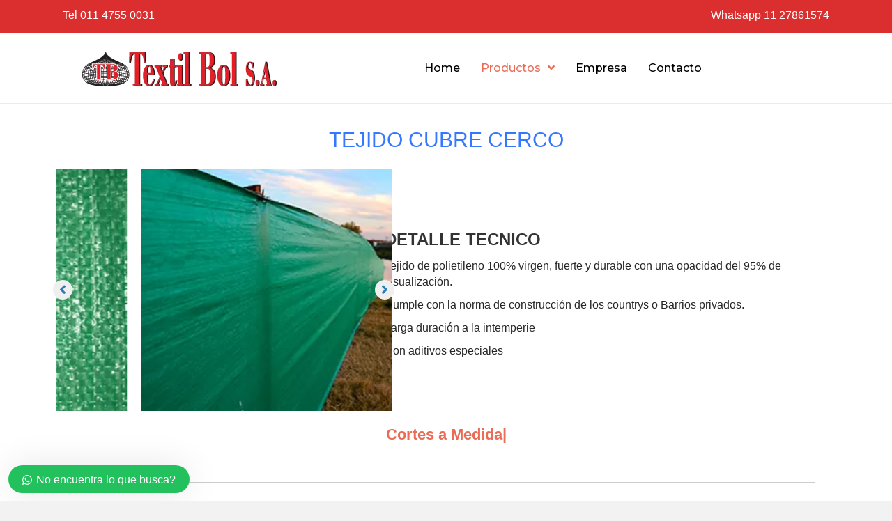

--- FILE ---
content_type: text/html; charset=UTF-8
request_url: https://textilbol.com/tejido-cubre-cerco/
body_size: 15939
content:
<!DOCTYPE html>
<html lang="es" prefix="og: https://ogp.me/ns#">
<head>
<meta charset="UTF-8" />
<meta name='viewport' content='width=device-width, initial-scale=1.0' />
<meta http-equiv='X-UA-Compatible' content='IE=edge' />
<link rel="profile" href="https://gmpg.org/xfn/11" />

<!-- Optimización para motores de búsqueda de Rank Math -  https://rankmath.com/ -->
<title>Tejido Cubre Cerco - Textil Bol S.A.</title>
<meta name="description" content="Tejido de polietileno 100% virgen, fuerte y durable con una opacidad del 95% de visualización para proteger cultivos del viento."/>
<meta name="robots" content="follow, index, max-snippet:-1, max-video-preview:-1, max-image-preview:large"/>
<link rel="canonical" href="https://textilbol.com/tejido-cubre-cerco/" />
<meta property="og:locale" content="es_ES" />
<meta property="og:type" content="article" />
<meta property="og:title" content="Tejido Cubre Cerco - Textil Bol S.A." />
<meta property="og:description" content="Tejido de polietileno 100% virgen, fuerte y durable con una opacidad del 95% de visualización para proteger cultivos del viento." />
<meta property="og:url" content="https://textilbol.com/tejido-cubre-cerco/" />
<meta property="og:site_name" content="TextilBol S.A." />
<meta property="og:updated_time" content="2022-12-26T11:10:07-03:00" />
<meta property="og:image" content="https://textilbol.com/wp-content/uploads/2022/10/rollos-media-sombra.jpg" />
<meta property="og:image:secure_url" content="https://textilbol.com/wp-content/uploads/2022/10/rollos-media-sombra.jpg" />
<meta property="og:image:width" content="339" />
<meta property="og:image:height" content="254" />
<meta property="og:image:alt" content="Tejido Cubre Cerco" />
<meta property="og:image:type" content="image/jpeg" />
<meta property="article:published_time" content="2022-10-28T15:13:21-03:00" />
<meta property="article:modified_time" content="2022-12-26T11:10:07-03:00" />
<meta name="twitter:card" content="summary_large_image" />
<meta name="twitter:title" content="Tejido Cubre Cerco - Textil Bol S.A." />
<meta name="twitter:description" content="Tejido de polietileno 100% virgen, fuerte y durable con una opacidad del 95% de visualización para proteger cultivos del viento." />
<meta name="twitter:image" content="https://textilbol.com/wp-content/uploads/2022/10/rollos-media-sombra.jpg" />
<meta name="twitter:label1" content="Tiempo de lectura" />
<meta name="twitter:data1" content="Menos de un minuto" />
<script type="application/ld+json" class="rank-math-schema">{"@context":"https://schema.org","@graph":[{"@type":"Place","@id":"https://textilbol.com/#place","address":{"@type":"PostalAddress","streetAddress":"Calle 91 N\u00ba 452, 1672 Villa Lynch,","addressLocality":"Buenos Aires,","addressCountry":"Argentina"}},{"@type":"Organization","@id":"https://textilbol.com/#organization","name":"TextilBol S.A.","url":"https://textilbol.com","address":{"@type":"PostalAddress","streetAddress":"Calle 91 N\u00ba 452, 1672 Villa Lynch,","addressLocality":"Buenos Aires,","addressCountry":"Argentina"},"logo":{"@type":"ImageObject","@id":"https://textilbol.com/#logo","url":"https://textilbol.com/wp-content/uploads/2022/10/header.logo_.2.png","contentUrl":"https://textilbol.com/wp-content/uploads/2022/10/header.logo_.2.png","caption":"TextilBol S.A.","inLanguage":"es","width":"280","height":"60"},"contactPoint":[{"@type":"ContactPoint","telephone":"54 9 11 4755 0031","contactType":"customer support"}],"location":{"@id":"https://textilbol.com/#place"}},{"@type":"WebSite","@id":"https://textilbol.com/#website","url":"https://textilbol.com","name":"TextilBol S.A.","publisher":{"@id":"https://textilbol.com/#organization"},"inLanguage":"es"},{"@type":"ImageObject","@id":"https://textilbol.com/wp-content/uploads/2022/10/tejido-cubrecerco.jpg","url":"https://textilbol.com/wp-content/uploads/2022/10/tejido-cubrecerco.jpg","width":"221","height":"115","inLanguage":"es"},{"@type":"WebPage","@id":"https://textilbol.com/tejido-cubre-cerco/#webpage","url":"https://textilbol.com/tejido-cubre-cerco/","name":"Tejido Cubre Cerco - Textil Bol S.A.","datePublished":"2022-10-28T15:13:21-03:00","dateModified":"2022-12-26T11:10:07-03:00","isPartOf":{"@id":"https://textilbol.com/#website"},"primaryImageOfPage":{"@id":"https://textilbol.com/wp-content/uploads/2022/10/tejido-cubrecerco.jpg"},"inLanguage":"es"},{"@type":"Person","@id":"https://textilbol.com/author/c1721679/","name":"osvaldo","url":"https://textilbol.com/author/c1721679/","image":{"@type":"ImageObject","@id":"https://secure.gravatar.com/avatar/53dc037fcb33370dff24ecc4eb1e622ea8a2e56c4b0aee2d330d2e15fcb27cc6?s=96&amp;d=mm&amp;r=g","url":"https://secure.gravatar.com/avatar/53dc037fcb33370dff24ecc4eb1e622ea8a2e56c4b0aee2d330d2e15fcb27cc6?s=96&amp;d=mm&amp;r=g","caption":"osvaldo","inLanguage":"es"},"worksFor":{"@id":"https://textilbol.com/#organization"}},{"@type":"Article","headline":"Tejido Cubre Cerco - Textil Bol S.A.","datePublished":"2022-10-28T15:13:21-03:00","dateModified":"2022-12-26T11:10:07-03:00","author":{"@id":"https://textilbol.com/author/c1721679/","name":"osvaldo"},"publisher":{"@id":"https://textilbol.com/#organization"},"description":"Tejido de polietileno 100% virgen, fuerte y durable con una opacidad del 95% de visualizaci\u00f3n para proteger cultivos del viento.","name":"Tejido Cubre Cerco - Textil Bol S.A.","@id":"https://textilbol.com/tejido-cubre-cerco/#richSnippet","isPartOf":{"@id":"https://textilbol.com/tejido-cubre-cerco/#webpage"},"image":{"@id":"https://textilbol.com/wp-content/uploads/2022/10/tejido-cubrecerco.jpg"},"inLanguage":"es","mainEntityOfPage":{"@id":"https://textilbol.com/tejido-cubre-cerco/#webpage"}}]}</script>
<!-- /Plugin Rank Math WordPress SEO -->

<link rel='dns-prefetch' href='//www.googletagmanager.com' />
<link rel='dns-prefetch' href='//cdnjs.cloudflare.com' />
<link rel='dns-prefetch' href='//fonts.googleapis.com' />
<link href='https://fonts.gstatic.com' crossorigin rel='preconnect' />
<link rel="alternate" title="oEmbed (JSON)" type="application/json+oembed" href="https://textilbol.com/wp-json/oembed/1.0/embed?url=https%3A%2F%2Ftextilbol.com%2Ftejido-cubre-cerco%2F" />
<link rel="alternate" title="oEmbed (XML)" type="text/xml+oembed" href="https://textilbol.com/wp-json/oembed/1.0/embed?url=https%3A%2F%2Ftextilbol.com%2Ftejido-cubre-cerco%2F&#038;format=xml" />
<link rel="preload" href="https://cdnjs.cloudflare.com/ajax/libs/foundicons/3.0.0/foundation-icons.woff" as="font" type="font/woff2" crossorigin="anonymous">
<link rel="preload" href="https://textilbol.com/wp-content/plugins/bb-plugin/fonts/fontawesome/5.15.4/webfonts/fa-solid-900.woff2" as="font" type="font/woff2" crossorigin="anonymous">
<link rel="preload" href="https://textilbol.com/wp-content/plugins/bb-plugin/fonts/fontawesome/5.15.4/webfonts/fa-regular-400.woff2" as="font" type="font/woff2" crossorigin="anonymous">
<link rel="preload" href="https://textilbol.com/wp-content/plugins/bb-plugin/fonts/fontawesome/5.15.4/webfonts/fa-brands-400.woff2" as="font" type="font/woff2" crossorigin="anonymous">
<style id='wp-img-auto-sizes-contain-inline-css'>
img:is([sizes=auto i],[sizes^="auto," i]){contain-intrinsic-size:3000px 1500px}
/*# sourceURL=wp-img-auto-sizes-contain-inline-css */
</style>

<style id='wp-emoji-styles-inline-css'>

	img.wp-smiley, img.emoji {
		display: inline !important;
		border: none !important;
		box-shadow: none !important;
		height: 1em !important;
		width: 1em !important;
		margin: 0 0.07em !important;
		vertical-align: -0.1em !important;
		background: none !important;
		padding: 0 !important;
	}
/*# sourceURL=wp-emoji-styles-inline-css */
</style>
<link rel='stylesheet' id='wp-block-library-css' href='https://textilbol.com/wp-includes/css/dist/block-library/style.min.css?ver=52315af5ba419c46b925a14af175d5af' media='all' />
<style id='global-styles-inline-css'>
:root{--wp--preset--aspect-ratio--square: 1;--wp--preset--aspect-ratio--4-3: 4/3;--wp--preset--aspect-ratio--3-4: 3/4;--wp--preset--aspect-ratio--3-2: 3/2;--wp--preset--aspect-ratio--2-3: 2/3;--wp--preset--aspect-ratio--16-9: 16/9;--wp--preset--aspect-ratio--9-16: 9/16;--wp--preset--color--black: #000000;--wp--preset--color--cyan-bluish-gray: #abb8c3;--wp--preset--color--white: #ffffff;--wp--preset--color--pale-pink: #f78da7;--wp--preset--color--vivid-red: #cf2e2e;--wp--preset--color--luminous-vivid-orange: #ff6900;--wp--preset--color--luminous-vivid-amber: #fcb900;--wp--preset--color--light-green-cyan: #7bdcb5;--wp--preset--color--vivid-green-cyan: #00d084;--wp--preset--color--pale-cyan-blue: #8ed1fc;--wp--preset--color--vivid-cyan-blue: #0693e3;--wp--preset--color--vivid-purple: #9b51e0;--wp--preset--color--fl-heading-text: #333333;--wp--preset--color--fl-body-bg: #f2f2f2;--wp--preset--color--fl-body-text: #262626;--wp--preset--color--fl-accent: #2b7bb9;--wp--preset--color--fl-accent-hover: #2b7bb9;--wp--preset--color--fl-topbar-bg: #ffffff;--wp--preset--color--fl-topbar-text: #000000;--wp--preset--color--fl-topbar-link: #428bca;--wp--preset--color--fl-topbar-hover: #428bca;--wp--preset--color--fl-header-bg: #ffffff;--wp--preset--color--fl-header-text: #000000;--wp--preset--color--fl-header-link: #428bca;--wp--preset--color--fl-header-hover: #428bca;--wp--preset--color--fl-nav-bg: #ffffff;--wp--preset--color--fl-nav-link: #428bca;--wp--preset--color--fl-nav-hover: #428bca;--wp--preset--color--fl-content-bg: #ffffff;--wp--preset--color--fl-footer-widgets-bg: #ffffff;--wp--preset--color--fl-footer-widgets-text: #000000;--wp--preset--color--fl-footer-widgets-link: #428bca;--wp--preset--color--fl-footer-widgets-hover: #428bca;--wp--preset--color--fl-footer-bg: #ffffff;--wp--preset--color--fl-footer-text: #000000;--wp--preset--color--fl-footer-link: #428bca;--wp--preset--color--fl-footer-hover: #428bca;--wp--preset--gradient--vivid-cyan-blue-to-vivid-purple: linear-gradient(135deg,rgb(6,147,227) 0%,rgb(155,81,224) 100%);--wp--preset--gradient--light-green-cyan-to-vivid-green-cyan: linear-gradient(135deg,rgb(122,220,180) 0%,rgb(0,208,130) 100%);--wp--preset--gradient--luminous-vivid-amber-to-luminous-vivid-orange: linear-gradient(135deg,rgb(252,185,0) 0%,rgb(255,105,0) 100%);--wp--preset--gradient--luminous-vivid-orange-to-vivid-red: linear-gradient(135deg,rgb(255,105,0) 0%,rgb(207,46,46) 100%);--wp--preset--gradient--very-light-gray-to-cyan-bluish-gray: linear-gradient(135deg,rgb(238,238,238) 0%,rgb(169,184,195) 100%);--wp--preset--gradient--cool-to-warm-spectrum: linear-gradient(135deg,rgb(74,234,220) 0%,rgb(151,120,209) 20%,rgb(207,42,186) 40%,rgb(238,44,130) 60%,rgb(251,105,98) 80%,rgb(254,248,76) 100%);--wp--preset--gradient--blush-light-purple: linear-gradient(135deg,rgb(255,206,236) 0%,rgb(152,150,240) 100%);--wp--preset--gradient--blush-bordeaux: linear-gradient(135deg,rgb(254,205,165) 0%,rgb(254,45,45) 50%,rgb(107,0,62) 100%);--wp--preset--gradient--luminous-dusk: linear-gradient(135deg,rgb(255,203,112) 0%,rgb(199,81,192) 50%,rgb(65,88,208) 100%);--wp--preset--gradient--pale-ocean: linear-gradient(135deg,rgb(255,245,203) 0%,rgb(182,227,212) 50%,rgb(51,167,181) 100%);--wp--preset--gradient--electric-grass: linear-gradient(135deg,rgb(202,248,128) 0%,rgb(113,206,126) 100%);--wp--preset--gradient--midnight: linear-gradient(135deg,rgb(2,3,129) 0%,rgb(40,116,252) 100%);--wp--preset--font-size--small: 13px;--wp--preset--font-size--medium: 20px;--wp--preset--font-size--large: 36px;--wp--preset--font-size--x-large: 42px;--wp--preset--spacing--20: 0.44rem;--wp--preset--spacing--30: 0.67rem;--wp--preset--spacing--40: 1rem;--wp--preset--spacing--50: 1.5rem;--wp--preset--spacing--60: 2.25rem;--wp--preset--spacing--70: 3.38rem;--wp--preset--spacing--80: 5.06rem;--wp--preset--shadow--natural: 6px 6px 9px rgba(0, 0, 0, 0.2);--wp--preset--shadow--deep: 12px 12px 50px rgba(0, 0, 0, 0.4);--wp--preset--shadow--sharp: 6px 6px 0px rgba(0, 0, 0, 0.2);--wp--preset--shadow--outlined: 6px 6px 0px -3px rgb(255, 255, 255), 6px 6px rgb(0, 0, 0);--wp--preset--shadow--crisp: 6px 6px 0px rgb(0, 0, 0);}:where(.is-layout-flex){gap: 0.5em;}:where(.is-layout-grid){gap: 0.5em;}body .is-layout-flex{display: flex;}.is-layout-flex{flex-wrap: wrap;align-items: center;}.is-layout-flex > :is(*, div){margin: 0;}body .is-layout-grid{display: grid;}.is-layout-grid > :is(*, div){margin: 0;}:where(.wp-block-columns.is-layout-flex){gap: 2em;}:where(.wp-block-columns.is-layout-grid){gap: 2em;}:where(.wp-block-post-template.is-layout-flex){gap: 1.25em;}:where(.wp-block-post-template.is-layout-grid){gap: 1.25em;}.has-black-color{color: var(--wp--preset--color--black) !important;}.has-cyan-bluish-gray-color{color: var(--wp--preset--color--cyan-bluish-gray) !important;}.has-white-color{color: var(--wp--preset--color--white) !important;}.has-pale-pink-color{color: var(--wp--preset--color--pale-pink) !important;}.has-vivid-red-color{color: var(--wp--preset--color--vivid-red) !important;}.has-luminous-vivid-orange-color{color: var(--wp--preset--color--luminous-vivid-orange) !important;}.has-luminous-vivid-amber-color{color: var(--wp--preset--color--luminous-vivid-amber) !important;}.has-light-green-cyan-color{color: var(--wp--preset--color--light-green-cyan) !important;}.has-vivid-green-cyan-color{color: var(--wp--preset--color--vivid-green-cyan) !important;}.has-pale-cyan-blue-color{color: var(--wp--preset--color--pale-cyan-blue) !important;}.has-vivid-cyan-blue-color{color: var(--wp--preset--color--vivid-cyan-blue) !important;}.has-vivid-purple-color{color: var(--wp--preset--color--vivid-purple) !important;}.has-black-background-color{background-color: var(--wp--preset--color--black) !important;}.has-cyan-bluish-gray-background-color{background-color: var(--wp--preset--color--cyan-bluish-gray) !important;}.has-white-background-color{background-color: var(--wp--preset--color--white) !important;}.has-pale-pink-background-color{background-color: var(--wp--preset--color--pale-pink) !important;}.has-vivid-red-background-color{background-color: var(--wp--preset--color--vivid-red) !important;}.has-luminous-vivid-orange-background-color{background-color: var(--wp--preset--color--luminous-vivid-orange) !important;}.has-luminous-vivid-amber-background-color{background-color: var(--wp--preset--color--luminous-vivid-amber) !important;}.has-light-green-cyan-background-color{background-color: var(--wp--preset--color--light-green-cyan) !important;}.has-vivid-green-cyan-background-color{background-color: var(--wp--preset--color--vivid-green-cyan) !important;}.has-pale-cyan-blue-background-color{background-color: var(--wp--preset--color--pale-cyan-blue) !important;}.has-vivid-cyan-blue-background-color{background-color: var(--wp--preset--color--vivid-cyan-blue) !important;}.has-vivid-purple-background-color{background-color: var(--wp--preset--color--vivid-purple) !important;}.has-black-border-color{border-color: var(--wp--preset--color--black) !important;}.has-cyan-bluish-gray-border-color{border-color: var(--wp--preset--color--cyan-bluish-gray) !important;}.has-white-border-color{border-color: var(--wp--preset--color--white) !important;}.has-pale-pink-border-color{border-color: var(--wp--preset--color--pale-pink) !important;}.has-vivid-red-border-color{border-color: var(--wp--preset--color--vivid-red) !important;}.has-luminous-vivid-orange-border-color{border-color: var(--wp--preset--color--luminous-vivid-orange) !important;}.has-luminous-vivid-amber-border-color{border-color: var(--wp--preset--color--luminous-vivid-amber) !important;}.has-light-green-cyan-border-color{border-color: var(--wp--preset--color--light-green-cyan) !important;}.has-vivid-green-cyan-border-color{border-color: var(--wp--preset--color--vivid-green-cyan) !important;}.has-pale-cyan-blue-border-color{border-color: var(--wp--preset--color--pale-cyan-blue) !important;}.has-vivid-cyan-blue-border-color{border-color: var(--wp--preset--color--vivid-cyan-blue) !important;}.has-vivid-purple-border-color{border-color: var(--wp--preset--color--vivid-purple) !important;}.has-vivid-cyan-blue-to-vivid-purple-gradient-background{background: var(--wp--preset--gradient--vivid-cyan-blue-to-vivid-purple) !important;}.has-light-green-cyan-to-vivid-green-cyan-gradient-background{background: var(--wp--preset--gradient--light-green-cyan-to-vivid-green-cyan) !important;}.has-luminous-vivid-amber-to-luminous-vivid-orange-gradient-background{background: var(--wp--preset--gradient--luminous-vivid-amber-to-luminous-vivid-orange) !important;}.has-luminous-vivid-orange-to-vivid-red-gradient-background{background: var(--wp--preset--gradient--luminous-vivid-orange-to-vivid-red) !important;}.has-very-light-gray-to-cyan-bluish-gray-gradient-background{background: var(--wp--preset--gradient--very-light-gray-to-cyan-bluish-gray) !important;}.has-cool-to-warm-spectrum-gradient-background{background: var(--wp--preset--gradient--cool-to-warm-spectrum) !important;}.has-blush-light-purple-gradient-background{background: var(--wp--preset--gradient--blush-light-purple) !important;}.has-blush-bordeaux-gradient-background{background: var(--wp--preset--gradient--blush-bordeaux) !important;}.has-luminous-dusk-gradient-background{background: var(--wp--preset--gradient--luminous-dusk) !important;}.has-pale-ocean-gradient-background{background: var(--wp--preset--gradient--pale-ocean) !important;}.has-electric-grass-gradient-background{background: var(--wp--preset--gradient--electric-grass) !important;}.has-midnight-gradient-background{background: var(--wp--preset--gradient--midnight) !important;}.has-small-font-size{font-size: var(--wp--preset--font-size--small) !important;}.has-medium-font-size{font-size: var(--wp--preset--font-size--medium) !important;}.has-large-font-size{font-size: var(--wp--preset--font-size--large) !important;}.has-x-large-font-size{font-size: var(--wp--preset--font-size--x-large) !important;}
/*# sourceURL=global-styles-inline-css */
</style>

<style id='classic-theme-styles-inline-css'>
/*! This file is auto-generated */
.wp-block-button__link{color:#fff;background-color:#32373c;border-radius:9999px;box-shadow:none;text-decoration:none;padding:calc(.667em + 2px) calc(1.333em + 2px);font-size:1.125em}.wp-block-file__button{background:#32373c;color:#fff;text-decoration:none}
/*# sourceURL=/wp-includes/css/classic-themes.min.css */
</style>
<link rel='stylesheet' id='font-awesome-5-css' href='https://textilbol.com/wp-content/plugins/bb-plugin/fonts/fontawesome/5.15.4/css/all.min.css?ver=2.10.0.4' media='all' />
<link rel='stylesheet' id='fl-builder-layout-293-css' href='https://textilbol.com/wp-content/uploads/bb-plugin/cache/293-layout.css?ver=2efcfcd930ba4cf8cc89f43724a3271e' media='all' />
<link rel='stylesheet' id='ultimate-icons-css' href='https://textilbol.com/wp-content/uploads/bb-plugin/icons/ultimate-icons/style.css?ver=2.10.0.4' media='all' />
<link rel='stylesheet' id='uabb-animate-css' href='https://textilbol.com/wp-content/plugins/bb-ultimate-addon/modules/info-list/css/animate.css' media='all' />
<link rel='stylesheet' id='foundation-icons-css' href='https://cdnjs.cloudflare.com/ajax/libs/foundicons/3.0.0/foundation-icons.css?ver=2.10.0.4' media='all' />
<link rel='stylesheet' id='fl-builder-layout-bundle-ce153c9b3e3a56a661fed88c4ac04487-css' href='https://textilbol.com/wp-content/uploads/bb-plugin/cache/ce153c9b3e3a56a661fed88c4ac04487-layout-bundle.css?ver=2.10.0.4-1.5.2' media='all' />
<link rel='stylesheet' id='wws-public-style-css' href='https://textilbol.com/wp-content/plugins/wordpress-whatsapp-support/assets/css/wws-public-style.css?ver=2.3.3' media='all' />
<style id='wws-public-style-inline-css'>
.wws--bg-color {
			background-color: #22c15e;
		}.wws--text-color {
				color: #ffffff;
		}.wws-popup__open-btn {
				padding: 8px 20px;
				border-radius: 20px;
				display: inline-block;
				margin-top: 15px;
				cursor: pointer;
			}.wws-popup-container--position {
					left: 12px;
					bottom: 12px;
				}
				.wws-popup__open-btn { float: left; }
				.wws-gradient--position {
				  bottom: 0;
				  left: 0;
				  background: radial-gradient(ellipse at bottom left, rgba(29, 39, 54, 0.2) 0, rgba(29, 39, 54, 0) 72%);
				}
/*# sourceURL=wws-public-style-inline-css */
</style>
<link rel='stylesheet' id='wws-public-template-css' href='https://textilbol.com/wp-content/plugins/wordpress-whatsapp-support/assets/css/wws-public-template-8.css?ver=2.3.3' media='all' />
<link rel='stylesheet' id='jquery-magnificpopup-css' href='https://textilbol.com/wp-content/plugins/bb-plugin/css/jquery.magnificpopup.min.css?ver=2.10.0.4' media='all' />
<link rel='stylesheet' id='base-css' href='https://textilbol.com/wp-content/themes/bb-theme/css/base.min.css?ver=1.7.19.1' media='all' />
<link rel='stylesheet' id='fl-automator-skin-css' href='https://textilbol.com/wp-content/uploads/bb-theme/skin-6934bfa955864.css?ver=1.7.19.1' media='all' />
<link rel='stylesheet' id='pp-animate-css' href='https://textilbol.com/wp-content/plugins/bbpowerpack/assets/css/animate.min.css?ver=3.5.1' media='all' />
<link rel='stylesheet' id='fl-builder-google-fonts-26a1742211e085980ccc378fda69fa19-css' href='//fonts.googleapis.com/css?family=Montserrat%3A500&#038;ver=52315af5ba419c46b925a14af175d5af' media='all' />
<script src="https://textilbol.com/wp-includes/js/jquery/jquery.min.js?ver=3.7.1" id="jquery-core-js"></script>
<script src="https://textilbol.com/wp-includes/js/jquery/jquery-migrate.min.js?ver=3.4.1" id="jquery-migrate-js"></script>

<!-- Fragmento de código de la etiqueta de Google (gtag.js) añadida por Site Kit -->
<!-- Fragmento de código de Google Analytics añadido por Site Kit -->
<script src="https://www.googletagmanager.com/gtag/js?id=GT-5NRXSJBG" id="google_gtagjs-js" async></script>
<script id="google_gtagjs-js-after">
window.dataLayer = window.dataLayer || [];function gtag(){dataLayer.push(arguments);}
gtag("set","linker",{"domains":["textilbol.com"]});
gtag("js", new Date());
gtag("set", "developer_id.dZTNiMT", true);
gtag("config", "GT-5NRXSJBG");
 window._googlesitekit = window._googlesitekit || {}; window._googlesitekit.throttledEvents = []; window._googlesitekit.gtagEvent = (name, data) => { var key = JSON.stringify( { name, data } ); if ( !! window._googlesitekit.throttledEvents[ key ] ) { return; } window._googlesitekit.throttledEvents[ key ] = true; setTimeout( () => { delete window._googlesitekit.throttledEvents[ key ]; }, 5 ); gtag( "event", name, { ...data, event_source: "site-kit" } ); }; 
//# sourceURL=google_gtagjs-js-after
</script>
<link rel="https://api.w.org/" href="https://textilbol.com/wp-json/" /><link rel="alternate" title="JSON" type="application/json" href="https://textilbol.com/wp-json/wp/v2/pages/293" /><link rel="EditURI" type="application/rsd+xml" title="RSD" href="https://textilbol.com/xmlrpc.php?rsd" />
		<script>
			var bb_powerpack = {
				version: '2.40.7',
				getAjaxUrl: function() { return atob( 'aHR0cHM6Ly90ZXh0aWxib2wuY29tL3dwLWFkbWluL2FkbWluLWFqYXgucGhw' ); },
				callback: function() {},
				mapMarkerData: {},
				post_id: '293',
				search_term: '',
				current_page: 'https://textilbol.com/tejido-cubre-cerco/',
				conditionals: {
					is_front_page: false,
					is_home: false,
					is_archive: false,
					current_post_type: '',
					is_tax: false,
										is_author: false,
					current_author: false,
					is_search: false,
									}
			};
		</script>
		<meta name="generator" content="Site Kit by Google 1.170.0" /><!-- Google Tag Manager -->
<script>(function(w,d,s,l,i){w[l]=w[l]||[];w[l].push({'gtm.start':
new Date().getTime(),event:'gtm.js'});var f=d.getElementsByTagName(s)[0],
j=d.createElement(s),dl=l!='dataLayer'?'&l='+l:'';j.async=true;j.src=
'https://www.googletagmanager.com/gtm.js?id='+i+dl;f.parentNode.insertBefore(j,f);
})(window,document,'script','dataLayer','GTM-NFZWWLP');</script>
<!-- End Google Tag Manager -->
		<script>document.createElement( "picture" );if(!window.HTMLPictureElement && document.addEventListener) {window.addEventListener("DOMContentLoaded", function() {var s = document.createElement("script");s.src = "https://textilbol.com/wp-content/plugins/webp-express/js/picturefill.min.js";document.body.appendChild(s);});}</script><!-- This website uses the WP Call Button plugin to generate more leads. --><style type="text/css">.wp-call-button{ display: none; } @media screen and (max-width: 650px) { .wp-call-button{display: block; position: fixed; text-decoration: none; z-index: 9999999999;width: 60px; height: 60px; border-radius: 50%;/*transform: scale(0.8);*/  right: 20px;  bottom: 20px; background: url( [data-uri] ) center/30px 30px no-repeat #269041 !important;} }</style>		<script>
			document.documentElement.className = document.documentElement.className.replace( 'no-js', 'js' );
		</script>
				<style>
			.no-js img.lazyload { display: none; }
			figure.wp-block-image img.lazyloading { min-width: 150px; }
							.lazyload, .lazyloading { opacity: 0; }
				.lazyloaded {
					opacity: 1;
					transition: opacity 400ms;
					transition-delay: 0ms;
				}
					</style>
		<style>.recentcomments a{display:inline !important;padding:0 !important;margin:0 !important;}</style></head>
<body data-rsssl=1 class="wp-singular page-template-default page page-id-293 wp-theme-bb-theme fl-builder fl-builder-2-10-0-4 fl-themer-1-5-2 fl-theme-1-7-19-1 fl-no-js fl-theme-builder-header fl-theme-builder-header-header fl-theme-builder-footer fl-theme-builder-footer-abajo fl-framework-base fl-preset-default fl-full-width fl-search-active" itemscope="itemscope" itemtype="https://schema.org/WebPage">
<!-- Google Tag Manager (noscript) -->
<noscript><iframe 
height="0" width="0" style="display:none;visibility:hidden" data-src="https://www.googletagmanager.com/ns.html?id=GTM-NFZWWLP" class="lazyload" src="[data-uri]"></iframe></noscript>
<!-- End Google Tag Manager (noscript) -->
		<a aria-label="Skip to content" class="fl-screen-reader-text" href="#fl-main-content">Skip to content</a><div class="fl-page">
	<header class="fl-builder-content fl-builder-content-78 fl-builder-global-templates-locked" data-post-id="78" data-type="header" data-sticky="1" data-sticky-on="desktop-medium" data-sticky-breakpoint="medium" data-shrink="1" data-overlay="0" data-overlay-bg="default" data-shrink-image-height="50px" role="banner" itemscope="itemscope" itemtype="http://schema.org/WPHeader"><div class="fl-row fl-row-full-width fl-row-bg-color fl-node-l1yzgpqeif8r fl-row-default-height fl-row-align-center fl-visible-desktop fl-visible-large fl-visible-medium" data-node="l1yzgpqeif8r">
	<div class="fl-row-content-wrap">
		<div class="uabb-row-separator uabb-top-row-separator" >
</div>
						<div class="fl-row-content fl-row-fixed-width fl-node-content">
		
<div class="fl-col-group fl-node-9zcqsd2f8a4j fl-col-group-equal-height fl-col-group-align-center" data-node="9zcqsd2f8a4j">
			<div class="fl-col fl-node-x0fspjvz71q9 fl-col-bg-color fl-col-small" data-node="x0fspjvz71q9">
	<div class="fl-col-content fl-node-content"><div class="fl-module fl-module-rich-text fl-node-qv39zxmptsia" data-node="qv39zxmptsia">
	<div class="fl-module-content fl-node-content">
		<div class="fl-rich-text">
	<p style="text-align: left;"><a href="tel:01147550031">Tel 011 4755 0031</a></p>
</div>
	</div>
</div>
</div>
</div>
			<div class="fl-col fl-node-9scxw2i0bkyl fl-col-bg-color fl-col-small" data-node="9scxw2i0bkyl">
	<div class="fl-col-content fl-node-content"><div class="fl-module fl-module-rich-text fl-node-nuaykz5ebt42" data-node="nuaykz5ebt42">
	<div class="fl-module-content fl-node-content">
		<div class="fl-rich-text">
	<p style="text-align: right;"><a href="https://wa.me/5491127861574" target="_blank" rel="noopener">Whatsapp 11 27861574</a></p>
</div>
	</div>
</div>
</div>
</div>
	</div>
		</div>
	</div>
</div>
<div class="fl-row fl-row-full-width fl-row-bg-color fl-node-ymnv6721pcrj fl-row-default-height fl-row-align-center" data-node="ymnv6721pcrj">
	<div class="fl-row-content-wrap">
		<div class="uabb-row-separator uabb-top-row-separator" >
</div>
						<div class="fl-row-content fl-row-fixed-width fl-node-content">
		
<div class="fl-col-group fl-node-yuvkpi0rc2le fl-col-group-equal-height fl-col-group-align-center fl-col-group-custom-width" data-node="yuvkpi0rc2le">
			<div class="fl-col fl-node-qp93jytrk0gd fl-col-bg-color fl-col-small fl-col-small-custom-width" data-node="qp93jytrk0gd">
	<div class="fl-col-content fl-node-content"><div class="fl-module fl-module-photo fl-node-8arvbtlkn527" data-node="8arvbtlkn527">
	<div class="fl-module-content fl-node-content">
		<div role="figure" class="fl-photo fl-photo-align-center" itemscope itemtype="https://schema.org/ImageObject">
	<div class="fl-photo-content fl-photo-img-png">
				<a href="https://textilbol.com/" target="_self" itemprop="url">
				<picture><source srcset="https://textilbol.com/wp-content/webp-express/webp-images/uploads/2022/10/header.logo_.2.png.webp" type="image/webp"><img decoding="async"   alt="header.logo.2" height="60" width="280" title="header.logo.2" data-no-lazy="1" itemprop="image" data-src="https://textilbol.com/wp-content/uploads/2022/10/header.logo_.2.png" class="fl-photo-img wp-image-80 size-full webpexpress-processed lazyload" src="[data-uri]"><noscript><img decoding="async" class="fl-photo-img wp-image-80 size-full webpexpress-processed" src="https://textilbol.com/wp-content/uploads/2022/10/header.logo_.2.png" alt="header.logo.2" height="60" width="280" title="header.logo.2" data-no-lazy="1" itemprop="image"></noscript></picture>
				</a>
					</div>
	</div>
	</div>
</div>
</div>
</div>
			<div class="fl-col fl-node-v3uryo6wp082 fl-col-bg-color fl-col-small-custom-width" data-node="v3uryo6wp082">
	<div class="fl-col-content fl-node-content"><div class="fl-module fl-module-uabb-advanced-menu fl-node-tewoh75md923" data-node="tewoh75md923">
	<div class="fl-module-content fl-node-content">
			<div class="uabb-creative-menu
	 uabb-creative-menu-accordion-collapse	uabb-menu-default">
		<div class="uabb-creative-menu-mobile-toggle-container"><div class="uabb-creative-menu-mobile-toggle hamburger-label" tabindex="0"><div class="uabb-svg-container"><svg title="uabb-menu-toggle" version="1.1" class="hamburger-menu" xmlns="https://www.w3.org/2000/svg" xmlns:xlink="https://www.w3.org/1999/xlink" viewBox="0 0 50 50">
<rect class="uabb-hamburger-menu-top" width="50" height="10"/>
<rect class="uabb-hamburger-menu-middle" y="20" width="50" height="10"/>
<rect class="uabb-hamburger-menu-bottom" y="40" width="50" height="10"/>
</svg>
</div><span class="uabb-creative-menu-mobile-toggle-label">Menú</span></div></div>			<div class="uabb-clear"></div>
					<ul id="menu-menu-principal" class="menu uabb-creative-menu-horizontal uabb-toggle-arrows"><li id="menu-item-83" class="menu-item menu-item-type-post_type menu-item-object-page menu-item-home uabb-creative-menu uabb-cm-style"><a href="https://textilbol.com/"><span class="menu-item-text">Home</span></a></li>
<li id="menu-item-84" class="menu-item menu-item-type-post_type menu-item-object-page current-menu-ancestor current-menu-parent current_page_parent current_page_ancestor menu-item-has-children uabb-has-submenu uabb-creative-menu uabb-cm-style" aria-haspopup="true"><div class="uabb-has-submenu-container"><a href="https://textilbol.com/productos/"><span class="menu-item-text">Productos<span class="uabb-menu-toggle"></span></span></a></div>
<ul class="sub-menu">
	<li id="menu-item-85" class="menu-item menu-item-type-post_type menu-item-object-page uabb-creative-menu uabb-cm-style"><a href="https://textilbol.com/tejido-antigranizo/"><span class="menu-item-text">Tejido Antigranizo</span></a></li>
	<li id="menu-item-126" class="menu-item menu-item-type-post_type menu-item-object-page uabb-creative-menu uabb-cm-style"><a href="https://textilbol.com/tejido-corta-viento/"><span class="menu-item-text">Tejido Corta Viento</span></a></li>
	<li id="menu-item-169" class="menu-item menu-item-type-post_type menu-item-object-page uabb-creative-menu uabb-cm-style"><a href="https://textilbol.com/tejido-media-sombra/"><span class="menu-item-text">Tejido Media Sombra</span></a></li>
	<li id="menu-item-229" class="menu-item menu-item-type-post_type menu-item-object-page uabb-creative-menu uabb-cm-style"><a href="https://textilbol.com/tejido-mosquitos/"><span class="menu-item-text">Tejido Mosquitero</span></a></li>
	<li id="menu-item-266" class="menu-item menu-item-type-post_type menu-item-object-page uabb-creative-menu uabb-cm-style"><a href="https://textilbol.com/antiafidos-y-hlb/"><span class="menu-item-text">Antiafidos y HLB</span></a></li>
	<li id="menu-item-267" class="menu-item menu-item-type-post_type menu-item-object-page uabb-creative-menu uabb-cm-style"><a href="https://textilbol.com/bolsas-de-piedra-y-decoracion/"><span class="menu-item-text">Bolsas de Piedra y Decoración</span></a></li>
	<li id="menu-item-268" class="menu-item menu-item-type-post_type menu-item-object-page uabb-creative-menu uabb-cm-style"><a href="https://textilbol.com/bolsas-para-secado-de-semilla/"><span class="menu-item-text">Bolsas para Secado de Semilla</span></a></li>
	<li id="menu-item-270" class="menu-item menu-item-type-post_type menu-item-object-page uabb-creative-menu uabb-cm-style"><a href="https://textilbol.com/tejido-para-silos-de-campania/"><span class="menu-item-text">Tejido para Silos de Campaña</span></a></li>
	<li id="menu-item-271" class="menu-item menu-item-type-post_type menu-item-object-page uabb-creative-menu uabb-cm-style"><a href="https://textilbol.com/tejido-para-paintball/"><span class="menu-item-text">Tejido para Paintball Cristal</span></a></li>
	<li id="menu-item-301" class="menu-item menu-item-type-post_type menu-item-object-page current-menu-item page_item page-item-293 current_page_item uabb-creative-menu uabb-cm-style"><a href="https://textilbol.com/tejido-cubre-cerco/"><span class="menu-item-text">Tejido Cubre Cerco</span></a></li>
	<li id="menu-item-453" class="menu-item menu-item-type-post_type menu-item-object-page uabb-creative-menu uabb-cm-style"><a href="https://textilbol.com/geomembrana-geotextil-2/"><span class="menu-item-text">Geomembrana Geotextil</span></a></li>
</ul>
</li>
<li id="menu-item-265" class="menu-item menu-item-type-post_type menu-item-object-page uabb-creative-menu uabb-cm-style"><a href="https://textilbol.com/empresa/"><span class="menu-item-text">Empresa</span></a></li>
<li id="menu-item-259" class="menu-item menu-item-type-post_type menu-item-object-page uabb-creative-menu uabb-cm-style"><a href="https://textilbol.com/contacto/"><span class="menu-item-text">Contacto</span></a></li>
</ul>	</div>

	<div class="uabb-creative-menu-mobile-toggle-container"><div class="uabb-creative-menu-mobile-toggle hamburger-label" tabindex="0"><div class="uabb-svg-container"><svg title="uabb-menu-toggle" version="1.1" class="hamburger-menu" xmlns="https://www.w3.org/2000/svg" xmlns:xlink="https://www.w3.org/1999/xlink" viewBox="0 0 50 50">
<rect class="uabb-hamburger-menu-top" width="50" height="10"/>
<rect class="uabb-hamburger-menu-middle" y="20" width="50" height="10"/>
<rect class="uabb-hamburger-menu-bottom" y="40" width="50" height="10"/>
</svg>
</div><span class="uabb-creative-menu-mobile-toggle-label">Menú</span></div></div>			<div class="uabb-creative-menu
			 uabb-creative-menu-accordion-collapse			off-canvas">
				<div class="uabb-clear"></div>
				<div class="uabb-off-canvas-menu uabb-menu-left"> <div class="uabb-menu-close-btn">×</div>						<ul id="menu-menu-principal-1" class="menu uabb-creative-menu-horizontal uabb-toggle-arrows"><li id="menu-item-83" class="menu-item menu-item-type-post_type menu-item-object-page menu-item-home uabb-creative-menu uabb-cm-style"><a href="https://textilbol.com/"><span class="menu-item-text">Home</span></a></li>
<li id="menu-item-84" class="menu-item menu-item-type-post_type menu-item-object-page current-menu-ancestor current-menu-parent current_page_parent current_page_ancestor menu-item-has-children uabb-has-submenu uabb-creative-menu uabb-cm-style" aria-haspopup="true"><div class="uabb-has-submenu-container"><a href="https://textilbol.com/productos/"><span class="menu-item-text">Productos<span class="uabb-menu-toggle"></span></span></a></div>
<ul class="sub-menu">
	<li id="menu-item-85" class="menu-item menu-item-type-post_type menu-item-object-page uabb-creative-menu uabb-cm-style"><a href="https://textilbol.com/tejido-antigranizo/"><span class="menu-item-text">Tejido Antigranizo</span></a></li>
	<li id="menu-item-126" class="menu-item menu-item-type-post_type menu-item-object-page uabb-creative-menu uabb-cm-style"><a href="https://textilbol.com/tejido-corta-viento/"><span class="menu-item-text">Tejido Corta Viento</span></a></li>
	<li id="menu-item-169" class="menu-item menu-item-type-post_type menu-item-object-page uabb-creative-menu uabb-cm-style"><a href="https://textilbol.com/tejido-media-sombra/"><span class="menu-item-text">Tejido Media Sombra</span></a></li>
	<li id="menu-item-229" class="menu-item menu-item-type-post_type menu-item-object-page uabb-creative-menu uabb-cm-style"><a href="https://textilbol.com/tejido-mosquitos/"><span class="menu-item-text">Tejido Mosquitero</span></a></li>
	<li id="menu-item-266" class="menu-item menu-item-type-post_type menu-item-object-page uabb-creative-menu uabb-cm-style"><a href="https://textilbol.com/antiafidos-y-hlb/"><span class="menu-item-text">Antiafidos y HLB</span></a></li>
	<li id="menu-item-267" class="menu-item menu-item-type-post_type menu-item-object-page uabb-creative-menu uabb-cm-style"><a href="https://textilbol.com/bolsas-de-piedra-y-decoracion/"><span class="menu-item-text">Bolsas de Piedra y Decoración</span></a></li>
	<li id="menu-item-268" class="menu-item menu-item-type-post_type menu-item-object-page uabb-creative-menu uabb-cm-style"><a href="https://textilbol.com/bolsas-para-secado-de-semilla/"><span class="menu-item-text">Bolsas para Secado de Semilla</span></a></li>
	<li id="menu-item-270" class="menu-item menu-item-type-post_type menu-item-object-page uabb-creative-menu uabb-cm-style"><a href="https://textilbol.com/tejido-para-silos-de-campania/"><span class="menu-item-text">Tejido para Silos de Campaña</span></a></li>
	<li id="menu-item-271" class="menu-item menu-item-type-post_type menu-item-object-page uabb-creative-menu uabb-cm-style"><a href="https://textilbol.com/tejido-para-paintball/"><span class="menu-item-text">Tejido para Paintball Cristal</span></a></li>
	<li id="menu-item-301" class="menu-item menu-item-type-post_type menu-item-object-page current-menu-item page_item page-item-293 current_page_item uabb-creative-menu uabb-cm-style"><a href="https://textilbol.com/tejido-cubre-cerco/"><span class="menu-item-text">Tejido Cubre Cerco</span></a></li>
	<li id="menu-item-453" class="menu-item menu-item-type-post_type menu-item-object-page uabb-creative-menu uabb-cm-style"><a href="https://textilbol.com/geomembrana-geotextil-2/"><span class="menu-item-text">Geomembrana Geotextil</span></a></li>
</ul>
</li>
<li id="menu-item-265" class="menu-item menu-item-type-post_type menu-item-object-page uabb-creative-menu uabb-cm-style"><a href="https://textilbol.com/empresa/"><span class="menu-item-text">Empresa</span></a></li>
<li id="menu-item-259" class="menu-item menu-item-type-post_type menu-item-object-page uabb-creative-menu uabb-cm-style"><a href="https://textilbol.com/contacto/"><span class="menu-item-text">Contacto</span></a></li>
</ul>				</div>
			</div>
				</div>
</div>
</div>
</div>
	</div>
		</div>
	</div>
</div>
</header><div class="uabb-js-breakpoint" style="display: none;"></div>	<div id="fl-main-content" class="fl-page-content" itemprop="mainContentOfPage" role="main">

		
<div class="fl-content-full container">
	<div class="row">
		<div class="fl-content col-md-12">
			<article class="fl-post post-293 page type-page status-publish has-post-thumbnail hentry" id="fl-post-293" itemscope="itemscope" itemtype="https://schema.org/CreativeWork">

			<div class="fl-post-content clearfix" itemprop="text">
		<div class="fl-builder-content fl-builder-content-293 fl-builder-content-primary fl-builder-global-templates-locked" data-post-id="293"><div class="fl-row fl-row-full-width fl-row-bg-color fl-node-dwrx7mb9kzlu fl-row-default-height fl-row-align-center" data-node="dwrx7mb9kzlu">
	<div class="fl-row-content-wrap">
		<div class="uabb-row-separator uabb-top-row-separator" >
</div>
						<div class="fl-row-content fl-row-fixed-width fl-node-content">
		
<div class="fl-col-group fl-node-89sgc3oi07jf" data-node="89sgc3oi07jf">
			<div class="fl-col fl-node-392aw5t4erbu fl-col-bg-color" data-node="392aw5t4erbu">
	<div class="fl-col-content fl-node-content"><div class="fl-module fl-module-heading fl-node-dz82svki7xt5 fl-animation fl-zoom-in" data-node="dz82svki7xt5" data-animation-delay="0.0" data-animation-duration="1">
	<div class="fl-module-content fl-node-content">
		<h2 class="fl-heading">
		<span class="fl-heading-text">TEJIDO CUBRE CERCO</span>
	</h2>
	</div>
</div>
<style>.fl-node-dz82svki7xt5.fl-animation:not(.fl-animated){opacity:0}</style></div>
</div>
	</div>

<div class="fl-col-group fl-node-1w8k4ib903nl" data-node="1w8k4ib903nl">
			<div class="fl-col fl-node-ypbzmeqtjav0 fl-col-bg-color" data-node="ypbzmeqtjav0">
	<div class="fl-col-content fl-node-content"></div>
</div>
	</div>

<div class="fl-col-group fl-node-2cktl1bzg9qu fl-col-group-equal-height fl-col-group-align-center" data-node="2cktl1bzg9qu">
			<div class="fl-col fl-node-so4uep5bk90x fl-col-bg-color fl-col-small" data-node="so4uep5bk90x">
	<div class="fl-col-content fl-node-content"><div class="fl-module fl-module-uabb-image-carousel fl-node-g1y8nfsu5e6p" data-node="g1y8nfsu5e6p">
	<div class="fl-module-content fl-node-content">
		
<div class="uabb-module-content uabb-image-carousel uabb-img-col-1 zoom-in">
																				<div class="uabb-image-carousel-item ">
		<div class="uabb-image-carousel-content">
																				
																						
			<picture><source srcset="https://textilbol.com/wp-content/webp-express/webp-images/uploads/2022/10/Cubrecerco-2.jpg.webp" type="image/webp"><img   alt="" title="Cubrecerco 2" data-src="https://textilbol.com/wp-content/uploads/2022/10/Cubrecerco-2.jpg" class="uabb-gallery-img webpexpress-processed lazyload" src="[data-uri]"><noscript><img class="uabb-gallery-img webpexpress-processed" src="https://textilbol.com/wp-content/uploads/2022/10/Cubrecerco-2.jpg" alt="" title="Cubrecerco 2"></noscript></picture>

																								<!-- Overlay Wrapper -->
				<div class="uabb-background-mask zoom-in">
					<div class="uabb-inner-mask">

																												<h3 class="uabb-caption">
																													</h3>
						
																					
					</div>
				</div> <!-- Overlay Wrapper Closed -->
																																													</div>
																					</div>
																					<div class="uabb-image-carousel-item ">
		<div class="uabb-image-carousel-content">
																				
																						
			<picture><source srcset="https://textilbol.com/wp-content/webp-express/webp-images/uploads/2022/10/cubrecerco-3.jpg.webp" type="image/webp"><img   alt="" title="cubrecerco 3" data-src="https://textilbol.com/wp-content/uploads/2022/10/cubrecerco-3.jpg" class="uabb-gallery-img webpexpress-processed lazyload" src="[data-uri]"><noscript><img class="uabb-gallery-img webpexpress-processed" src="https://textilbol.com/wp-content/uploads/2022/10/cubrecerco-3.jpg" alt="" title="cubrecerco 3"></noscript></picture>

																								<!-- Overlay Wrapper -->
				<div class="uabb-background-mask zoom-in">
					<div class="uabb-inner-mask">

																												<h3 class="uabb-caption">
																													</h3>
						
																					
					</div>
				</div> <!-- Overlay Wrapper Closed -->
																																													</div>
																					</div>
																					<div class="uabb-image-carousel-item ">
		<div class="uabb-image-carousel-content">
																				
																						
			<picture><source srcset="https://textilbol.com/wp-content/webp-express/webp-images/uploads/2022/10/cubrecerco-4.jpg.webp" type="image/webp"><img   alt="" title="cubrecerco 4" data-src="https://textilbol.com/wp-content/uploads/2022/10/cubrecerco-4.jpg" class="uabb-gallery-img webpexpress-processed lazyload" src="[data-uri]"><noscript><img class="uabb-gallery-img webpexpress-processed" src="https://textilbol.com/wp-content/uploads/2022/10/cubrecerco-4.jpg" alt="" title="cubrecerco 4"></noscript></picture>

																								<!-- Overlay Wrapper -->
				<div class="uabb-background-mask zoom-in">
					<div class="uabb-inner-mask">

																												<h3 class="uabb-caption">
																													</h3>
						
																					
					</div>
				</div> <!-- Overlay Wrapper Closed -->
																																													</div>
																					</div>
																				</div>
	</div>
</div>
</div>
</div>
			<div class="fl-col fl-node-2f9t3dm5v4cn fl-col-bg-color" data-node="2f9t3dm5v4cn">
	<div class="fl-col-content fl-node-content"><div class="fl-module fl-module-rich-text fl-node-n1ckiotwu82f" data-node="n1ckiotwu82f">
	<div class="fl-module-content fl-node-content">
		<div class="fl-rich-text">
	<h3><strong>DETALLE TECNICO</strong></h3>
<p>Tejido de polietileno 100% virgen, fuerte y durable con una opacidad del 95% de visualización.</p>
<p>Cumple con la norma de construcción de los countrys o Barrios privados.</p>
<p>Larga duración a la intemperie</p>
<p>Con aditivos especiales</p>
</div>
	</div>
</div>
</div>
</div>
	</div>

<div class="fl-col-group fl-node-072qjlvn3hfm" data-node="072qjlvn3hfm">
			<div class="fl-col fl-node-gcukxzoq8nyi fl-col-bg-color" data-node="gcukxzoq8nyi">
	<div class="fl-col-content fl-node-content"><div class="fl-module fl-module-fancy-text fl-node-jkz7anblogr4" data-node="jkz7anblogr4">
	<div class="fl-module-content fl-node-content">
		
<div class="uabb-module-content uabb-fancy-text-node">
	<h2 class="uabb-fancy-text-wrap uabb-fancy-heading uabb-fancy-text-type"><!--
	--><span class="uabb-fancy-plain-text uabb-fancy-text-wrapper uabb-fancy-text-prefix" aria-label="Prefijo"></span><!--	--><span class="uabb-fancy-text-main uabb-typed-main-wrap"><span class="uabb-typed-main"></span></span><!--
	--><span class=" uabb-fancy-plain-text uabb-fancy-text-wrapper uabb-fancy-text-suffix" aria-label="Sufijo"></span>
	</h2></div>
	</div>
</div>
</div>
</div>
	</div>
		</div>
	</div>
</div>
<div class="fl-row fl-row-fixed-width fl-row-bg-none fl-node-jo8g2bmdvkzi fl-row-default-height fl-row-align-center" data-node="jo8g2bmdvkzi">
	<div class="fl-row-content-wrap">
		<div class="uabb-row-separator uabb-top-row-separator" >
</div>
						<div class="fl-row-content fl-row-fixed-width fl-node-content">
		
<div class="fl-col-group fl-node-a8rd96jt0qc2" data-node="a8rd96jt0qc2">
			<div class="fl-col fl-node-lncqw9psmbf3 fl-col-bg-color" data-node="lncqw9psmbf3">
	<div class="fl-col-content fl-node-content"><div class="fl-module fl-module-separator fl-node-ostnzug5h3ma" data-node="ostnzug5h3ma">
	<div class="fl-module-content fl-node-content">
		<div class="fl-separator"></div>
	</div>
</div>
</div>
</div>
	</div>
		</div>
	</div>
</div>
<div class="fl-row fl-row-full-width fl-row-bg-none fl-node-kqy7jb0mpdv9 fl-row-default-height fl-row-align-center" data-node="kqy7jb0mpdv9">
	<div class="fl-row-content-wrap">
		<div class="uabb-row-separator uabb-top-row-separator" >
</div>
						<div class="fl-row-content fl-row-fixed-width fl-node-content">
		
<div class="fl-col-group fl-node-7nvzr9jyu0wf fl-col-group-equal-height fl-col-group-align-top" data-node="7nvzr9jyu0wf">
			<div class="fl-col fl-node-p5zd29sbkj46 fl-col-bg-color fl-col-small" data-node="p5zd29sbkj46">
	<div class="fl-col-content fl-node-content"><div class="fl-module fl-module-pp-video fl-node-w62bedz08pjm" data-node="w62bedz08pjm">
	<div class="fl-module-content fl-node-content">
		
<div class="pp-video-wrapper pp-video-source-youtube pp-aspect-ratio-43">
		<div class="pp-fit-aspect-ratio">
	<iframe class="pp-video-iframe" allowfullscreen allow="autoplay" data-src="https://www.youtube.com/embed/CYrJ9I0atB8?feature=oembed&amp;start=5&amp;end&amp;wmode=opaque&amp;loop=0&amp;controls=1&amp;mute=0&amp;rel=0&amp;modestbranding=0"></iframe>		<div class="pp-video-image-overlay pp-video-thumbnail-default" style="background-image: url(https://i.ytimg.com/vi/CYrJ9I0atB8/hqdefault.jpg);">
										<div class="pp-video-play-icon play-icon-default" role="button" tabindex="0">
					<svg version="1.1" xmlns="http://www.w3.org/2000/svg" xmlns:xlink="http://www.w3.org/1999/xlink" x="0px" y="0px"
	 viewBox="0 0 415.346 415.346" xml:space="preserve" aria-hidden="true">
	<g>
		<path d="M41.712,415.346c-11.763,0-21.3-9.537-21.3-21.3V21.299C20.412,9.536,29.949,0,41.712,0l346.122,191.697
			c0,0,15.975,15.975,0,31.951C371.859,239.622,41.712,415.346,41.712,415.346z"/>
	</g>
</svg>
					<span class="pp-screen-only">Play Video</span>
				</div>
					</div>
		</div>
</div>

	</div>
</div>
</div>
</div>
			<div class="fl-col fl-node-kifq97g1v53o fl-col-bg-color fl-col-small" data-node="kifq97g1v53o">
	<div class="fl-col-content fl-node-content"><div class="fl-module fl-module-rich-text fl-node-jtl6gx0nou7r" data-node="jtl6gx0nou7r">
	<div class="fl-module-content fl-node-content">
		<div class="fl-rich-text">
	<p><span style="font-size: 18px;">Después de varios años de esfuerzo, trabajo, inversiones, capacitación de nuestros empleados y también en algunos casos a clientes y tras un recorrido por lugares donde fueron colocadas nuestras mallas, con orgullo decimos que al adquirir una tela de TEXTIL BOL S.A. usted esta colocando una protección de primera calidad y que va satisfacerlo más allá de sus expectativas iniciales. Esta tela se presenta en una amplia gama de anchos, adaptables a las distintas necesidades comerciales y con idénticas características estructurales. También le damos la posibilidad al cliente de pedirnos tanto ancho como largo a medida</span></p>
</div>
	</div>
</div>
</div>
</div>
	</div>
		</div>
	</div>
</div>
</div><div class="uabb-js-breakpoint" style="display: none;"></div>	</div><!-- .fl-post-content -->
	
</article>

<!-- .fl-post -->
		</div>
	</div>
</div>


	</div><!-- .fl-page-content -->
	<footer class="fl-builder-content fl-builder-content-369 fl-builder-global-templates-locked" data-post-id="369" data-type="footer" itemscope="itemscope" itemtype="http://schema.org/WPFooter"><div class="fl-row fl-row-full-width fl-row-bg-color fl-node-cpm8eg4izdrf fl-row-default-height fl-row-align-center" data-node="cpm8eg4izdrf">
	<div class="fl-row-content-wrap">
		<div class="uabb-row-separator uabb-top-row-separator" >
</div>
						<div class="fl-row-content fl-row-fixed-width fl-node-content">
		
<div class="fl-col-group fl-node-f8jq6wed7kgp fl-col-group-equal-height fl-col-group-align-center" data-node="f8jq6wed7kgp">
			<div class="fl-col fl-node-fg5zdnhi7mju fl-col-bg-color fl-col-small" data-node="fg5zdnhi7mju">
	<div class="fl-col-content fl-node-content"><div class="fl-module fl-module-info-list fl-node-8uxnwl2g9fiv" data-node="8uxnwl2g9fiv">
	<div class="fl-module-content fl-node-content">
		
<div class="uabb-module-content uabb-info-list">
	<ul class="uabb-info-list-wrapper uabb-info-list-left">
		<li class="uabb-info-list-item info-list-item-dynamic0"><a href="https://textilbol.com/contacto/" class="uabb-info-list-link" target="_self"  aria-label="Ir a https://textilbol.com/contacto/"><div class="uabb-info-list-content-wrapper fl-clearfix uabb-info-list-left"><div class="uabb-info-list-icon info-list-icon-dynamic0"><div class="uabb-module-content uabb-imgicon-wrap">				<span class="uabb-icon-wrap">
			<span class="uabb-icon">
			<i class="ua-icon ua-icon-map-pin" aria-hidden="true"></i>
			</span>
		</span>
	
		</div></div><div class="uabb-info-list-content uabb-info-list-left info-list-content-dynamic0"><h4 class="uabb-info-list-title">Dirección</h4 ><div class="uabb-info-list-description uabb-text-editor info-list-description-dynamic0"><p>Calle 91 (Juan de Garay) Nº 452,  1672 Villa Lynch, Buenos Aires, Argentina</p></div></div></div></a><div class="uabb-info-list-connector uabb-info-list-left"></div></li>	</ul>
</div>
	</div>
</div>
</div>
</div>
			<div class="fl-col fl-node-wq19m2yv8ad7 fl-col-bg-color fl-col-small" data-node="wq19m2yv8ad7">
	<div class="fl-col-content fl-node-content"><div class="fl-module fl-module-info-list fl-node-xc4zs6mkrqng" data-node="xc4zs6mkrqng">
	<div class="fl-module-content fl-node-content">
		
<div class="uabb-module-content uabb-info-list">
	<ul class="uabb-info-list-wrapper uabb-info-list-left">
		<li class="uabb-info-list-item info-list-item-dynamic0"><a href="tel:11%2027861574" class="uabb-info-list-link" target="_blank" rel="noopener" aria-label="Ir a tel:11 27861574"><div class="uabb-info-list-content-wrapper fl-clearfix uabb-info-list-left"><div class="uabb-info-list-icon info-list-icon-dynamic0"><div class="uabb-module-content uabb-imgicon-wrap">				<span class="uabb-icon-wrap">
			<span class="uabb-icon">
			<i class="fi-telephone" aria-hidden="true"></i>
			</span>
		</span>
	
		</div></div><div class="uabb-info-list-content uabb-info-list-left info-list-content-dynamic0"><h4 class="uabb-info-list-title">Contacto</h4 ><div class="uabb-info-list-description uabb-text-editor info-list-description-dynamic0"><h4>11 27861574 </h4><p>011 4755 0031</p></div></div></div></a><div class="uabb-info-list-connector uabb-info-list-left"></div></li><li class="uabb-info-list-item info-list-item-dynamic1"><a href="https://wa.me/5491127861574" class="uabb-info-list-link" target="_blank" rel="noopener" aria-label="Ir a https://wa.me/5491127861574"><div class="uabb-info-list-content-wrapper fl-clearfix uabb-info-list-left"><div class="uabb-info-list-icon info-list-icon-dynamic1"><div class="uabb-module-content uabb-imgicon-wrap">				<span class="uabb-icon-wrap">
			<span class="uabb-icon">
			<i class="fab fa-whatsapp" aria-hidden="true"></i>
			</span>
		</span>
	
		</div></div><div class="uabb-info-list-content uabb-info-list-left info-list-content-dynamic1"><h4 class="uabb-info-list-title">Whatsapp</h4 ><div class="uabb-info-list-description uabb-text-editor info-list-description-dynamic1"><p>11 27861574</p></div></div></div></a><div class="uabb-info-list-connector uabb-info-list-left"></div></li>	</ul>
</div>
	</div>
</div>
</div>
</div>
			<div class="fl-col fl-node-sh6xuy9edfi3 fl-col-bg-color fl-col-small" data-node="sh6xuy9edfi3">
	<div class="fl-col-content fl-node-content"><div class="fl-module fl-module-info-list fl-node-wszkdoa2t7vy" data-node="wszkdoa2t7vy">
	<div class="fl-module-content fl-node-content">
		
<div class="uabb-module-content uabb-info-list">
	<ul class="uabb-info-list-wrapper uabb-info-list-left">
		<li class="uabb-info-list-item info-list-item-dynamic0"><a href="https://textilbol.com/contacto/" class="uabb-info-list-link" target="_blank" rel="noopener" aria-label="Ir a https://textilbol.com/contacto/"><div class="uabb-info-list-content-wrapper fl-clearfix uabb-info-list-left"><div class="uabb-info-list-icon info-list-icon-dynamic0"><div class="uabb-module-content uabb-imgicon-wrap">				<span class="uabb-icon-wrap">
			<span class="uabb-icon">
			<i class="ua-icon ua-icon-icon-6-mail-envelope-closed" aria-hidden="true"></i>
			</span>
		</span>
	
		</div></div><div class="uabb-info-list-content uabb-info-list-left info-list-content-dynamic0"><h4 class="uabb-info-list-title">Email</h4 ><div class="uabb-info-list-description uabb-text-editor info-list-description-dynamic0"><p>Contacto por el formulario</p></div></div></div></a><div class="uabb-info-list-connector uabb-info-list-left"></div></li>	</ul>
</div>
	</div>
</div>
</div>
</div>
			<div class="fl-col fl-node-d3506jfrnp4m fl-col-bg-color fl-col-small" data-node="d3506jfrnp4m">
	<div class="fl-col-content fl-node-content"><div class="fl-module fl-module-photo fl-node-gl94tnz7w1k5" data-node="gl94tnz7w1k5">
	<div class="fl-module-content fl-node-content">
		<div role="figure" class="fl-photo fl-photo-align-center" itemscope itemtype="https://schema.org/ImageObject">
	<div class="fl-photo-content fl-photo-img-jpg">
				<a href="http://qr.afip.gob.ar/?qr=dJ8d9HUbLFf2QLdIC1kcqg,," target="_blank" rel="noopener"  itemprop="url">
				<picture><source srcset="https://textilbol.com/wp-content/webp-express/webp-images/uploads/2022/10/DATAWEB.jpg.webp 239w, https://textilbol.com/wp-content/webp-express/webp-images/uploads/2022/10/DATAWEB-219x300.jpg.webp 219w" sizes="(max-width: 239px) 100vw, 239px" type="image/webp"><img decoding="async"   alt="DATAWEB" height="327" width="239" title="DATAWEB" itemprop="image" data-srcset="https://textilbol.com/wp-content/uploads/2022/10/DATAWEB.jpg 239w, https://textilbol.com/wp-content/uploads/2022/10/DATAWEB-219x300.jpg 219w"  data-src="https://textilbol.com/wp-content/uploads/2022/10/DATAWEB.jpg" data-sizes="(max-width: 239px) 100vw, 239px" class="fl-photo-img wp-image-109 size-full webpexpress-processed lazyload" src="[data-uri]"><noscript><img decoding="async" class="fl-photo-img wp-image-109 size-full webpexpress-processed" src="https://textilbol.com/wp-content/uploads/2022/10/DATAWEB.jpg" alt="DATAWEB" height="327" width="239" title="DATAWEB" itemprop="image" srcset="https://textilbol.com/wp-content/uploads/2022/10/DATAWEB.jpg 239w, https://textilbol.com/wp-content/uploads/2022/10/DATAWEB-219x300.jpg 219w" sizes="(max-width: 239px) 100vw, 239px"></noscript></picture>
				</a>
					</div>
	</div>
	</div>
</div>
</div>
</div>
	</div>
		</div>
	</div>
</div>
<div class="fl-row fl-row-full-width fl-row-bg-color fl-node-cgtep60h9dv1 fl-row-default-height fl-row-align-center" data-node="cgtep60h9dv1">
	<div class="fl-row-content-wrap">
		<div class="uabb-row-separator uabb-top-row-separator" >
</div>
						<div class="fl-row-content fl-row-fixed-width fl-node-content">
		
<div class="fl-col-group fl-node-gsn640ux5t1m" data-node="gsn640ux5t1m">
			<div class="fl-col fl-node-7c6ph51yle3k fl-col-bg-color" data-node="7c6ph51yle3k">
	<div class="fl-col-content fl-node-content"><div class="fl-module fl-module-rich-text fl-node-67firqtwlcxj" data-node="67firqtwlcxj">
	<div class="fl-module-content fl-node-content">
		<div class="fl-rich-text">
	<p style="text-align: center;">© 2026 Textil Bol S.A.. All Rights Reserved. | <a href="https://www.diseniopaginas.com.ar" target="_blank" rel="noopener">Diseño Web</a> | <a href="https://textilbol.com/sitios-amigos/">Sitios amigos</a></p>
</div>
	</div>
</div>
</div>
</div>
	</div>
		</div>
	</div>
</div>
</footer><div class="uabb-js-breakpoint" style="display: none;"></div>	</div><!-- .fl-page -->
<script type="speculationrules">
{"prefetch":[{"source":"document","where":{"and":[{"href_matches":"/*"},{"not":{"href_matches":["/wp-*.php","/wp-admin/*","/wp-content/uploads/*","/wp-content/*","/wp-content/plugins/*","/wp-content/themes/bb-theme/*","/*\\?(.+)"]}},{"not":{"selector_matches":"a[rel~=\"nofollow\"]"}},{"not":{"selector_matches":".no-prefetch, .no-prefetch a"}}]},"eagerness":"conservative"}]}
</script>
<a class="wp-call-button" href="tel:+5491127861574"></a>
<div id="wws-layout-8" class="wws-popup-container wws-popup-container--position">

			<div class="wws-gradient wws-gradient--position"></div>
	
	<!-- Popup -->
	<div class="wws-popup" data-wws-popup-status="0">

		<!-- Popup header -->
		<div class="wws-popup__header">

			<!-- Popup close button -->
			<div class="wws-popup__close-btn wws--bg-color wws--text-color wws-shadow">
				<svg xmlns="http://www.w3.org/2000/svg" viewBox="0 0 352 512"><path fill="currentColor" d="M242.72 256l100.07-100.07c12.28-12.28 12.28-32.19 0-44.48l-22.24-22.24c-12.28-12.28-32.19-12.28-44.48 0L176 189.28 75.93 89.21c-12.28-12.28-32.19-12.28-44.48 0L9.21 111.45c-12.28 12.28-12.28 32.19 0 44.48L109.28 256 9.21 356.07c-12.28 12.28-12.28 32.19 0 44.48l22.24 22.24c12.28 12.28 32.2 12.28 44.48 0L176 322.72l100.07 100.07c12.28 12.28 32.2 12.28 44.48 0l22.24-22.24c12.28-12.28 12.28-32.19 0-44.48L242.72 256z"/></svg>			</div>
			<div class="wws-clearfix"></div>
			<!-- .Popup close button -->

		</div>
		<!-- .Popup header -->

		<!-- Popup body -->
		<div class="wws-popup__body">

			<!-- Popup support -->
			<div class="wws-popup__support-wrapper  wws-shadow">
				<div class="wws-popup__support">
					<div class="wws-popup__support-about wws--bg-color wws--text-color">
						Podemos ayudarlo					</div>
				</div>
			</div>
			<div class="wws-clearfix"></div>
			<!-- .Popup support -->

			<!-- Popup support person -->
			<div class="wws-popup__support-person-container wws-shadow">

				
				<div class="wws-popup__support-person-wrapper">

				
					
						<div class="wws-popup__support-person">

							<a class="wws-popup__support-person-link wws-popup__send-btn"
								href="javascript:;"
								data-wws-number="5491127861574"
								data-wws-pre-msg=""
								data-wws-name="Textil Bol"
								data-wws-id="0"
								data-ga-analytics-label="Multi Person - Textil Bol">
								<div class="wws-popup__support-person-img-wrapper">

																			<img   alt="WeCreativez WhatsApp Support" width="54" data-src="https://textilbol.com/wp-content/uploads/2022/10/hombre-1.png" class="wws-popup__support-person-img lazyload" src="[data-uri]"><noscript><img class="wws-popup__support-person-img" src="https://textilbol.com/wp-content/uploads/2022/10/hombre-1.png" alt="WeCreativez WhatsApp Support" width="54"></noscript>
									
									<div class="wws-popup__support-person-available"></div>
								</div>
								<div class="wws-popup__support-person-info-wrapper">
									<div class="wws-popup__support-person-name">Textil Bol</div>
									<div class="wws-popup__support-person-title"></div>
									<div class="wws-popup__support-person-status">Disponible</div>
								</div>
							</a>

						
						</div>

					
				
			</div>

			</div>
			<!-- .Popup support person -->

		</div>
		<!-- .Popup body -->

	</div>
	<!-- .Popup -->

	<!-- .Popup footer -->
	<div class="wws-popup__footer">

		<!-- Popup open button -->
		<div class="wws-popup__open-btn wws--bg-color wws--text-color wws-shadow">
			<svg xmlns="http://www.w3.org/2000/svg" viewBox="0 0 448 512"><path fill="currentColor" d="M380.9 97.1C339 55.1 283.2 32 223.9 32c-122.4 0-222 99.6-222 222 0 39.1 10.2 77.3 29.6 111L0 480l117.7-30.9c32.4 17.7 68.9 27 106.1 27h.1c122.3 0 224.1-99.6 224.1-222 0-59.3-25.2-115-67.1-157zm-157 341.6c-33.2 0-65.7-8.9-94-25.7l-6.7-4-69.8 18.3L72 359.2l-4.4-7c-18.5-29.4-28.2-63.3-28.2-98.2 0-101.7 82.8-184.5 184.6-184.5 49.3 0 95.6 19.2 130.4 54.1 34.8 34.9 56.2 81.2 56.1 130.5 0 101.8-84.9 184.6-186.6 184.6zm101.2-138.2c-5.5-2.8-32.8-16.2-37.9-18-5.1-1.9-8.8-2.8-12.5 2.8-3.7 5.6-14.3 18-17.6 21.8-3.2 3.7-6.5 4.2-12 1.4-32.6-16.3-54-29.1-75.5-66-5.7-9.8 5.7-9.1 16.3-30.3 1.8-3.7.9-6.9-.5-9.7-1.4-2.8-12.5-30.1-17.1-41.2-4.5-10.8-9.1-9.3-12.5-9.5-3.2-.2-6.9-.2-10.6-.2-3.7 0-9.7 1.4-14.8 6.9-5.1 5.6-19.4 19-19.4 46.3 0 27.3 19.9 53.7 22.6 57.4 2.8 3.7 39.1 59.7 94.8 83.8 35.2 15.2 49 16.5 66.6 13.9 10.7-1.6 32.8-13.4 37.4-26.4 4.6-13 4.6-24.1 3.2-26.4-1.3-2.5-5-3.9-10.5-6.6z"></path></svg> <span>No encuentra lo que busca?</span>
		</div>
		<div class="wws-clearfix"></div>
		<!-- .Popup open button -->

	</div>
	<!-- Popup footer -->

</div>
<script src="https://textilbol.com/wp-content/plugins/bb-plugin/js/libs/jquery.waypoints.min.js?ver=2.10.0.4" id="jquery-waypoints-js"></script>
<script src="https://textilbol.com/wp-content/plugins/bb-ultimate-addon/assets/js/global-scripts/jquery-carousel.js?ver=52315af5ba419c46b925a14af175d5af" id="carousel-js"></script>
<script src="https://textilbol.com/wp-content/plugins/bb-ultimate-addon/assets/js/global-scripts/imagesloaded.min.js?ver=52315af5ba419c46b925a14af175d5af" id="imagesloaded-uabb-js"></script>
<script src="https://textilbol.com/wp-content/plugins/bb-ultimate-addon/modules/fancy-text/js/typed.js?ver=52315af5ba419c46b925a14af175d5af" id="typed-js"></script>
<script src="https://textilbol.com/wp-content/uploads/bb-plugin/cache/293-layout.js?ver=72382599cd35c4e7f0459ab1d0a99253" id="fl-builder-layout-293-js"></script>
<script src="https://textilbol.com/wp-content/plugins/bb-plugin/js/libs/jquery.imagesloaded.min.js?ver=2.10.0.4" id="imagesloaded-js"></script>
<script src="https://textilbol.com/wp-content/plugins/bb-plugin/js/libs/jquery.ba-throttle-debounce.min.js?ver=2.10.0.4" id="jquery-throttle-js"></script>
<script src="https://textilbol.com/wp-content/uploads/bb-plugin/cache/a2f320a8dd0655f43c38f9146aca25b2-layout-bundle.js?ver=2.10.0.4-1.5.2" id="fl-builder-layout-bundle-a2f320a8dd0655f43c38f9146aca25b2-js"></script>
<script src="https://textilbol.com/wp-includes/js/underscore.min.js?ver=1.13.7" id="underscore-js"></script>
<script src="https://textilbol.com/wp-includes/js/backbone.min.js?ver=1.6.0" id="backbone-js"></script>
<script src="https://textilbol.com/wp-content/plugins/google-site-kit/dist/assets/js/googlesitekit-events-provider-ninja-forms-1bcc43dc33ac5df43991.js" id="googlesitekit-events-provider-ninja-forms-js" defer></script>
<script src="https://textilbol.com/wp-content/plugins/wp-smush-pro/app/assets/js/smush-lazy-load.min.js?ver=3.12.2" id="smush-lazy-load-js"></script>
<script src="https://textilbol.com/wp-content/plugins/wordpress-whatsapp-support/assets/libraries/inputmask/jquery.inputmask.min.js?ver=5.0.6" id="wws-input-mask-js"></script>
<script id="wws-public-script-js-extra">
var wwsObj = {"support_number":"911234567890","auto_popup":"yes","auto_popup_time":"20","plugin_url":"https://textilbol.com/wp-content/plugins/wordpress-whatsapp-support/","is_mobile":"0","current_page_id":"293","current_page_url":"https://textilbol.com/tejido-cubre-cerco/","popup_layout":"8","group_invitation_id":"XYZ12345678","admin_url":"https://textilbol.com/wp-admin/admin-ajax.php?ver=697201adc3557","scroll_lenght":"","pre_defined_text":"","is_debug":"no","fb_ga_click_tracking":"{\"fb_click_tracking_status\":\"no\",\"fb_click_tracking_event_name\":\"Chat started\",\"fb_click_tracking_event_label\":\"Support\",\"ga_click_tracking_status\":\"no\",\"ga_click_tracking_event_name\":\"Button Clicked\",\"ga_click_tracking_event_category\":\"WordPress WhatsApp Support\",\"ga_click_tracking_event_label\":\"Support\"}","is_gdpr":"no","numberMasking":"(999) 999-9999","whatsapp_mobile_api":"https://api.whatsapp.com","whatsapp_desktop_api":"https://web.whatsapp.com","version":"2.3.3","security_token":"e230ace72b"};
//# sourceURL=wws-public-script-js-extra
</script>
<script src="https://textilbol.com/wp-content/plugins/wordpress-whatsapp-support/assets/js/wws-public-script.js?ver=2.3.3" id="wws-public-script-js"></script>
<script src="https://textilbol.com/wp-content/plugins/bb-plugin/js/libs/jquery.magnificpopup.min.js?ver=2.10.0.4" id="jquery-magnificpopup-js"></script>
<script id="fl-automator-js-extra">
var themeopts = {"medium_breakpoint":"992","mobile_breakpoint":"768","lightbox":"enabled","scrollTopPosition":"800"};
//# sourceURL=fl-automator-js-extra
</script>
<script src="https://textilbol.com/wp-content/themes/bb-theme/js/theme.min.js?ver=1.7.19.1" id="fl-automator-js"></script>
<script id="wp-emoji-settings" type="application/json">
{"baseUrl":"https://s.w.org/images/core/emoji/17.0.2/72x72/","ext":".png","svgUrl":"https://s.w.org/images/core/emoji/17.0.2/svg/","svgExt":".svg","source":{"concatemoji":"https://textilbol.com/wp-includes/js/wp-emoji-release.min.js?ver=52315af5ba419c46b925a14af175d5af"}}
</script>
<script type="module">
/*! This file is auto-generated */
const a=JSON.parse(document.getElementById("wp-emoji-settings").textContent),o=(window._wpemojiSettings=a,"wpEmojiSettingsSupports"),s=["flag","emoji"];function i(e){try{var t={supportTests:e,timestamp:(new Date).valueOf()};sessionStorage.setItem(o,JSON.stringify(t))}catch(e){}}function c(e,t,n){e.clearRect(0,0,e.canvas.width,e.canvas.height),e.fillText(t,0,0);t=new Uint32Array(e.getImageData(0,0,e.canvas.width,e.canvas.height).data);e.clearRect(0,0,e.canvas.width,e.canvas.height),e.fillText(n,0,0);const a=new Uint32Array(e.getImageData(0,0,e.canvas.width,e.canvas.height).data);return t.every((e,t)=>e===a[t])}function p(e,t){e.clearRect(0,0,e.canvas.width,e.canvas.height),e.fillText(t,0,0);var n=e.getImageData(16,16,1,1);for(let e=0;e<n.data.length;e++)if(0!==n.data[e])return!1;return!0}function u(e,t,n,a){switch(t){case"flag":return n(e,"\ud83c\udff3\ufe0f\u200d\u26a7\ufe0f","\ud83c\udff3\ufe0f\u200b\u26a7\ufe0f")?!1:!n(e,"\ud83c\udde8\ud83c\uddf6","\ud83c\udde8\u200b\ud83c\uddf6")&&!n(e,"\ud83c\udff4\udb40\udc67\udb40\udc62\udb40\udc65\udb40\udc6e\udb40\udc67\udb40\udc7f","\ud83c\udff4\u200b\udb40\udc67\u200b\udb40\udc62\u200b\udb40\udc65\u200b\udb40\udc6e\u200b\udb40\udc67\u200b\udb40\udc7f");case"emoji":return!a(e,"\ud83e\u1fac8")}return!1}function f(e,t,n,a){let r;const o=(r="undefined"!=typeof WorkerGlobalScope&&self instanceof WorkerGlobalScope?new OffscreenCanvas(300,150):document.createElement("canvas")).getContext("2d",{willReadFrequently:!0}),s=(o.textBaseline="top",o.font="600 32px Arial",{});return e.forEach(e=>{s[e]=t(o,e,n,a)}),s}function r(e){var t=document.createElement("script");t.src=e,t.defer=!0,document.head.appendChild(t)}a.supports={everything:!0,everythingExceptFlag:!0},new Promise(t=>{let n=function(){try{var e=JSON.parse(sessionStorage.getItem(o));if("object"==typeof e&&"number"==typeof e.timestamp&&(new Date).valueOf()<e.timestamp+604800&&"object"==typeof e.supportTests)return e.supportTests}catch(e){}return null}();if(!n){if("undefined"!=typeof Worker&&"undefined"!=typeof OffscreenCanvas&&"undefined"!=typeof URL&&URL.createObjectURL&&"undefined"!=typeof Blob)try{var e="postMessage("+f.toString()+"("+[JSON.stringify(s),u.toString(),c.toString(),p.toString()].join(",")+"));",a=new Blob([e],{type:"text/javascript"});const r=new Worker(URL.createObjectURL(a),{name:"wpTestEmojiSupports"});return void(r.onmessage=e=>{i(n=e.data),r.terminate(),t(n)})}catch(e){}i(n=f(s,u,c,p))}t(n)}).then(e=>{for(const n in e)a.supports[n]=e[n],a.supports.everything=a.supports.everything&&a.supports[n],"flag"!==n&&(a.supports.everythingExceptFlag=a.supports.everythingExceptFlag&&a.supports[n]);var t;a.supports.everythingExceptFlag=a.supports.everythingExceptFlag&&!a.supports.flag,a.supports.everything||((t=a.source||{}).concatemoji?r(t.concatemoji):t.wpemoji&&t.twemoji&&(r(t.twemoji),r(t.wpemoji)))});
//# sourceURL=https://textilbol.com/wp-includes/js/wp-emoji-loader.min.js
</script>
<script defer src="https://static.cloudflareinsights.com/beacon.min.js/vcd15cbe7772f49c399c6a5babf22c1241717689176015" integrity="sha512-ZpsOmlRQV6y907TI0dKBHq9Md29nnaEIPlkf84rnaERnq6zvWvPUqr2ft8M1aS28oN72PdrCzSjY4U6VaAw1EQ==" data-cf-beacon='{"version":"2024.11.0","token":"c73b38abe77943a6905864176878705f","r":1,"server_timing":{"name":{"cfCacheStatus":true,"cfEdge":true,"cfExtPri":true,"cfL4":true,"cfOrigin":true,"cfSpeedBrain":true},"location_startswith":null}}' crossorigin="anonymous"></script>
</body>
</html>


<!-- Page cached by LiteSpeed Cache 7.7 on 2026-01-22 07:53:33 -->

--- FILE ---
content_type: text/css
request_url: https://textilbol.com/wp-content/uploads/bb-plugin/cache/ce153c9b3e3a56a661fed88c4ac04487-layout-bundle.css?ver=2.10.0.4-1.5.2
body_size: 7224
content:
.fl-node-l1yzgpqeif8r > .fl-row-content-wrap {background-color: #da2f2e;border-top-width: 1px;border-right-width: 0px;border-bottom-width: 1px;border-left-width: 0px;} .fl-node-l1yzgpqeif8r > .fl-row-content-wrap {padding-top:5px;padding-bottom:5px;}.fl-node-ymnv6721pcrj > .fl-row-content-wrap {background-color: #ffffff;border-style: solid;border-width: 0;background-clip: border-box;border-color: #eaeaea;border-top-width: 0px;border-right-width: 0px;border-bottom-width: 2px;border-left-width: 0px;} .fl-node-ymnv6721pcrj > .fl-row-content-wrap {padding-top:10px;padding-bottom:10px;}.fl-node-qp93jytrk0gd {width: 30%;}.fl-node-qp93jytrk0gd > .fl-col-content {border-top-width: 1px;border-right-width: 1px;border-bottom-width: 1px;border-left-width: 1px;}@media(max-width: 768px) {.fl-builder-content .fl-node-qp93jytrk0gd {width: 80% !important;max-width: none;clear: none;float: left;}}.fl-node-x0fspjvz71q9 {width: 50%;}.fl-node-x0fspjvz71q9 > .fl-col-content {border-top-width: 1px;border-right-width: 1px;border-bottom-width: 1px;border-left-width: 1px;}.fl-node-v3uryo6wp082 {width: 69%;}.fl-node-v3uryo6wp082 > .fl-col-content {border-top-width: 1px;border-right-width: 1px;border-bottom-width: 1px;border-left-width: 1px;}@media(max-width: 768px) {.fl-builder-content .fl-node-v3uryo6wp082 {width: 20% !important;max-width: none;clear: none;float: left;}}.fl-node-9scxw2i0bkyl {width: 50%;}.fl-node-9scxw2i0bkyl > .fl-col-content {border-top-width: 1px;border-right-width: 1px;border-bottom-width: 1px;border-left-width: 1px;}img.mfp-img {padding-bottom: 40px !important;}.fl-builder-edit .fl-fill-container img {transition: object-position .5s;}.fl-fill-container :is(.fl-module-content, .fl-photo, .fl-photo-content, img) {height: 100% !important;width: 100% !important;}@media (max-width: 768px) { .fl-photo-content,.fl-photo-img {max-width: 100%;} }.fl-node-8arvbtlkn527, .fl-node-8arvbtlkn527 .fl-photo {text-align: center;} .fl-node-8arvbtlkn527 > .fl-module-content {margin-top:10px;margin-right:10px;margin-bottom:10px;margin-left:10px;}.fl-builder-content .fl-rich-text strong {font-weight: bold;}.fl-module.fl-rich-text p:last-child {margin-bottom: 0;}.fl-builder-edit .fl-module.fl-rich-text p:not(:has(~ *:not(.fl-block-overlay))) {margin-bottom: 0;}.fl-builder-content .fl-node-nuaykz5ebt42 .fl-module-content .fl-rich-text,.fl-builder-content .fl-node-nuaykz5ebt42 .fl-module-content .fl-rich-text * {color: #ffffff;}.fl-builder-content .fl-node-nuaykz5ebt42 .fl-rich-text, .fl-builder-content .fl-node-nuaykz5ebt42 .fl-rich-text *:not(b, strong) {font-size: 17px;} .fl-node-nuaykz5ebt42 > .fl-module-content {margin-top:5px;margin-bottom:0px;}.fl-builder-content .fl-node-qv39zxmptsia .fl-module-content .fl-rich-text,.fl-builder-content .fl-node-qv39zxmptsia .fl-module-content .fl-rich-text * {color: #ffffff;}.fl-builder-content .fl-node-qv39zxmptsia .fl-rich-text, .fl-builder-content .fl-node-qv39zxmptsia .fl-rich-text *:not(b, strong) {font-size: 17px;} .fl-node-qv39zxmptsia > .fl-module-content {margin-top:5px;margin-bottom:0px;}.uabb-creative-menu ul,.uabb-creative-menu li {list-style: none !important;margin: 0;padding: 0;}.uabb-creative-menu .menu:before,.uabb-creative-menu .menu:after {content: '';display: table;clear: both;}.uabb-creative-menu .menu {position: relative;padding-left: 0;}.uabb-creative-menu li {position: relative;}.uabb-creative-menu a {display: block;line-height: 1;text-decoration: none;}.uabb-creative-menu .menu a {box-shadow: none;}.uabb-creative-menu a:hover {text-decoration: none;}.uabb-creative-menu .sub-menu {min-width: 220px;margin: 0;}.uabb-creative-menu-horizontal {font-size: 0;}.uabb-creative-menu-horizontal li,.uabb-creative-menu-horizontal > li {font-size: medium;}.uabb-creative-menu-horizontal > li > .uabb-has-submenu-container > a > span.menu-item-text {display: inline-block;}.fl-module[data-node] .uabb-creative-menu .uabb-creative-menu-expanded .sub-menu {background-color: transparent;-webkit-box-shadow: none;-ms-box-shadow: none;box-shadow: none;}.uabb-creative-menu .uabb-has-submenu:focus,.uabb-creative-menu .uabb-has-submenu .sub-menu:focus,.uabb-creative-menu .uabb-has-submenu-container:focus {outline: 0;}.uabb-creative-menu .uabb-has-submenu-container {position: relative;}.uabb-creative-menu .uabb-creative-menu-accordion .uabb-has-submenu > .sub-menu {display: none;}.uabb-creative-menu .uabb-menu-toggle {cursor: pointer;}.uabb-creative-menu .uabb-toggle-arrows .uabb-menu-toggle:before,.uabb-creative-menu .uabb-toggle-none .uabb-menu-toggle:before {border-color: #333;}.uabb-creative-menu .uabb-menu-expanded .uabb-menu-toggle {display: none;}ul.uabb-creative-menu-horizontal li.mega-menu {position: static;}ul.uabb-creative-menu-horizontal li.mega-menu > ul.sub-menu {top: inherit !important;left: 0 !important;right: 0 !important;width: 100%;}ul.uabb-creative-menu-horizontal li.mega-menu.uabb-has-submenu:hover > ul.sub-menu,ul.uabb-creative-menu-horizontal li.mega-menu.uabb-has-submenu.focus > ul.sub-menu {display: flex !important;}ul.uabb-creative-menu-horizontal li.mega-menu > ul.sub-menu li {border-color: transparent;}ul.uabb-creative-menu-horizontal li.mega-menu > ul.sub-menu > li {width: 100%;}ul.uabb-creative-menu-horizontal li.mega-menu > ul.sub-menu > li > .uabb-has-submenu-container a {font-weight: bold;}ul.uabb-creative-menu-horizontal li.mega-menu > ul.sub-menu > li > .uabb-has-submenu-container a:hover {background: transparent;}ul.uabb-creative-menu-horizontal li.mega-menu > ul.sub-menu .uabb-menu-toggle {display: none;}ul.uabb-creative-menu-horizontal li.mega-menu > ul.sub-menu ul.sub-menu {background: transparent;-webkit-box-shadow: none;-ms-box-shadow: none;box-shadow: none;display: block;min-width: 0;opacity: 1;padding: 0;position: static;visibility: visible;}.uabb-creative-menu-mobile-toggle {position: relative;padding: 8px;background-color: transparent;border: none;color: #333;border-radius: 0;cursor: pointer;display: inline-block;z-index: 5;}.uabb-creative-menu-mobile-toggle.text {width: auto;text-align: center;}.uabb-creative-menu-mobile-toggle.hamburger .uabb-creative-menu-mobile-toggle-label,.uabb-creative-menu-mobile-toggle.hamburger-label .uabb-creative-menu-mobile-toggle-label {display: inline-block;margin-left: 10px;vertical-align: middle;}.uabb-creative-menu-mobile-toggle.hamburger .uabb-svg-container,.uabb-creative-menu-mobile-toggle.hamburger-label .uabb-svg-container {display: inline-block;position: relative;width: 1.4em;height: 1.4em;vertical-align: middle;}.uabb-creative-menu-mobile-toggle.hamburger .hamburger-menu,.uabb-creative-menu-mobile-toggle.hamburger-label .hamburger-menu {position: absolute;top: 0;left: 0;right: 0;bottom: 0;}.uabb-creative-menu-mobile-toggle.hamburger .hamburger-menu rect,.uabb-creative-menu-mobile-toggle.hamburger-label .hamburger-menu rect {fill: currentColor;}.uabb-creative-menu.off-canvas .uabb-off-canvas-menu .uabb-menu-close-btn {width: 20px;height: 10px;position: absolute;right: 20px;top: 20px;cursor: pointer;display: block;z-index: 99;}.uabb-creative-menu-mobile-toggle:focus{outline: thin dotted;}.uabb-creative-menu .uabb-menu-overlay {position: fixed;width: 100%;height: 100%;top: 0;left: 0;background: rgba(0,0,0,0.8);z-index: 99999;overflow-y: auto;overflow-x: hidden;}.uabb-creative-menu .uabb-menu-overlay > ul.menu {text-align: center;position: relative;top: 50%;width: 40%;height: 60%;margin: 0 auto;-webkit-transform: translateY(-50%);transform: translateY(-50%);}.uabb-creative-menu .uabb-overlay-fade {opacity: 0;visibility: hidden;-webkit-transition: opacity 0.5s, visibility 0s 0.5s;transition: opacity 0.5s, visibility 0s 0.5s;}.uabb-creative-menu.menu-open .uabb-overlay-fade {opacity: 1;visibility: visible;-webkit-transition: opacity 0.5s;transition: opacity 0.5s;}.uabb-creative-menu .uabb-overlay-slide-down {visibility: hidden;-webkit-transform: translateY(-100%);transform: translateY(-100%);-webkit-transition: -webkit-transform 0.4s ease-in-out, visibility 0s 0.4s;transition: transform 0.4s ease-in-out, visibility 0s 0.4s;}.uabb-creative-menu.menu-open .uabb-overlay-slide-down {visibility: visible;-webkit-transform: translateY(0%);transform: translateY(0%);-webkit-transition: -webkit-transform 0.4s ease-in-out;transition: transform 0.4s ease-in-out;}.uabb-creative-menu .uabb-overlay-scale {visibility: hidden;opacity: 0;-webkit-transform: scale(0.9);transform: scale(0.9);-webkit-transition: -webkit-transform 0.2s, opacity 0.2s, visibility 0s 0.2s;transition: transform 0.2s, opacity 0.2s, visibility 0s 0.2s;}.uabb-creative-menu.menu-open .uabb-overlay-scale {visibility: visible;opacity: 1;-webkit-transform: scale(1);transform: scale(1);-webkit-transition: -webkit-transform 0.4s, opacity 0.4s;transition: transform 0.4s, opacity 0.4s;}.uabb-creative-menu .uabb-overlay-door {visibility: hidden;width: 0;left: 50%;-webkit-transform: translateX(-50%);transform: translateX(-50%);-webkit-transition: width 0.5s 0.3s, visibility 0s 0.8s;transition: width 0.5s 0.3s, visibility 0s 0.8s;}.uabb-creative-menu.menu-open .uabb-overlay-door {visibility: visible;width: 100%;-webkit-transition: width 0.5s;transition: width 0.5s;}.uabb-creative-menu .uabb-overlay-door > ul.menu {left: 0;right: 0;transform: translateY(-50%);}.uabb-creative-menu .uabb-overlay-door > ul,.uabb-creative-menu .uabb-overlay-door .uabb-menu-close-btn {opacity: 0;-webkit-transition: opacity 0.3s 0.5s;transition: opacity 0.3s 0.5s;}.uabb-creative-menu.menu-open .uabb-overlay-door > ul,.uabb-creative-menu.menu-open .uabb-overlay-door .uabb-menu-close-btn {opacity: 1;-webkit-transition-delay: 0.5s;transition-delay: 0.5s;}.uabb-creative-menu.menu-close .uabb-overlay-door > ul,.uabb-creative-menu.menu-close .uabb-overlay-door .uabb-menu-close-btn {-webkit-transition-delay: 0s;transition-delay: 0s;}.uabb-creative-menu .uabb-menu-overlay .uabb-toggle-arrows .uabb-has-submenu-container a > span {padding-right: 0 !important;}.uabb-creative-menu .uabb-menu-overlay .uabb-menu-close-btn {position: absolute;display: block;width: 55px;height: 45px;right: 40px;top: 40px;overflow: hidden;border: none;outline: none;z-index: 100;font-size: 30px;cursor: pointer;background-color: transparent;-webkit-touch-callout: none;-webkit-user-select: none;-khtml-user-select: none;-moz-user-select: none;-ms-user-select: none;user-select: none;-webkit-transition: background-color 0.3s;transition: background-color 0.3s;}.uabb-creative-menu .uabb-menu-overlay .uabb-menu-close-btn:before,.uabb-creative-menu .uabb-menu-overlay .uabb-menu-close-btn:after {content: '';position: absolute;left: 50%;width: 2px;height: 40px;background-color: #ffffff;-webkit-transition: -webkit-transform 0.3s;transition: transform 0.3s;-webkit-transform: translateY(0) rotate(45deg);transform: translateY(0) rotate(45deg);}.uabb-creative-menu .uabb-menu-overlay .uabb-menu-close-btn:after {-webkit-transform: translateY(0) rotate(-45deg);transform: translateY(0) rotate(-45deg);}.uabb-creative-menu .uabb-off-canvas-menu .menu {margin-top: 40px;}.uabb-creative-menu.off-canvas .uabb-clear {position: fixed;top: 0;left: 0;width: 100%;height: 100%;z-index: 99998;background: rgba(0,0,0,0.0);visibility: hidden;opacity: 0;-webkit-transition: all 0.5s ease-in-out;transition: all 0.5s ease-in-out;}.uabb-creative-menu .uabb-off-canvas-menu.uabb-menu-left {position: fixed;top: 0;left: 0;transform: translate3d(-320px, 0px, 0px);}.uabb-creative-menu .uabb-off-canvas-menu.uabb-menu-right {position: fixed;top: 0;right: 0;transform: translate3d(320px, 0px, 0px);}.uabb-creative-menu .uabb-off-canvas-menu {z-index: 99999;width: 300px;height: 100%;background: rgb(55, 58, 71);padding: 60px 20px;-webkit-transition: all 0.8s;transition: transform 0.8s ease;overflow-y: auto;overflow-x: hidden;-webkit-overflow-scrolling: touch;-ms-overflow-style: -ms-autohiding-scrollbar;perspective: 1000;backface-visibility: hidden;}.menu-open.uabb-creative-menu .uabb-off-canvas-menu.uabb-menu-left {transform: translate3d(0px, 0px, 0px);transition: transform 0.8s ease;}.menu-open.uabb-creative-menu .uabb-off-canvas-menu.uabb-menu-right {transform: translate3d(0px, 0px, 0px);transition: transform 0.8s ease;}.uabb-creative-menu.off-canvas.menu-open .uabb-clear {visibility: visible;opacity: 1;}@media ( max-width: 992px ) {.uabb-creative-menu .uabb-menu-overlay .uabb-menu-close-btn {right: 20px;top: 20px;}}.theme-twentytwentyone .uabb-creative-menu button.sub-menu-toggle {display: none;}.fl-node-tewoh75md923 .uabb-creative-menu.off-canvas .menu > li > a,.fl-node-tewoh75md923 .uabb-creative-menu.off-canvas .menu > li > .uabb-has-submenu-container > a {padding-top: 10px;padding-bottom: 10px;padding-left: 10px;padding-right: 10px;}.fl-node-tewoh75md923 .uabb-creative-menu .menu {text-align: center;}.fl-node-tewoh75md923 .uabb-creative-menu .menu.uabb-creative-menu-horizontal > li > a span.uabb-menu-toggle,.fl-node-tewoh75md923 .uabb-creative-menu .menu.uabb-creative-menu-horizontal > li > .uabb-has-submenu-container a span.uabb-menu-toggle {padding-left: 10px;float: right;}.fl-node-tewoh75md923 .uabb-creative-menu .menu.uabb-creative-menu-horizontal .uabb-menu-toggle {padding-left: 10px;float: right;}.fl-node-tewoh75md923 .uabb-creative-menu .menu > li {margin-top: 5px;margin-bottom: 5px;margin-left: 5px;margin-right: 5px;}.fl-node-tewoh75md923 .uabb-creative-menu-mobile-toggle.text:hover .uabb-creative-menu-mobile-toggle-label,.fl-node-tewoh75md923 .uabb-creative-menu-mobile-toggle.hamburger-label:hover .uabb-svg-container .uabb-creative-menu-mobile-toggle-label,.fl-node-tewoh75md923 .uabb-creative-menu-mobile-toggle.hamburger:hover .uabb-svg-container {}.fl-node-tewoh75md923 .uabb-creative-menu-mobile-toggle.text,.fl-node-tewoh75md923 .uabb-creative-menu-mobile-toggle.hamburger-label,.fl-node-tewoh75md923 .uabb-creative-menu-mobile-toggle.hamburger {}.fl-node-tewoh75md923 .uabb-creative-menu-mobile-toggle.text:hover,.fl-node-tewoh75md923 .uabb-creative-menu-mobile-toggle.hamburger-label:hover,.fl-node-tewoh75md923 .uabb-creative-menu-mobile-toggle.hamburger:hover {}.fl-node-tewoh75md923 .uabb-creative-menu.off-canvas .uabb-off-canvas-menu .uabb-menu-toggle:before,.fl-node-tewoh75md923 .uabb-creative-menu.off-canvas .uabb-off-canvas-menu .sub-menu .uabb-menu-toggle:before,.fl-node-tewoh75md923 .uabb-creative-menu.full-screen .uabb-menu-overlay .uabb-menu-toggle:before,.fl-node-tewoh75md923 .uabb-creative-menu.full-screen .uabb-menu-overlay .sub-menu .uabb-menu-toggle:before {content: '\f107';font-family: 'Font Awesome 5 Free';z-index: 1;font-size: inherit;line-height: 0;font-weight: 900;color: #ffffff;}.fl-node-tewoh75md923 .uabb-creative-menu .uabb-menu-toggle:before {content: '\f107';font-family: 'Font Awesome 5 Free';z-index: 1;font-size: inherit;line-height: 0;font-weight: 900;}.fl-node-tewoh75md923 .menu .uabb-has-submenu .sub-menu {display: none;}.fl-node-tewoh75md923 .uabb-creative-menu li:first-child {border-top: none;}@media only screen and ( max-width: 768px ) {.fl-node-tewoh75md923 .uabb-creative-menu .menu {margin-top: 20px;}.fl-node-tewoh75md923 .uabb-creative-menu .uabb-off-canvas-menu .uabb-menu-close-btn,.fl-node-tewoh75md923 .uabb-creative-menu .uabb-menu-overlay .uabb-menu-close-btn {display: block;}.fl-node-tewoh75md923 .uabb-creative-menu .menu {text-align: center;}.fl-node-tewoh75md923 .uabb-creative-menu .menu > li {margin-left: 0 !important;margin-right: 0 !important;}.fl-node-tewoh75md923 .uabb-creative-menu .menu > li > a span.uabb-menu-toggle,.fl-node-tewoh75md923 .uabb-creative-menu .menu > li > .uabb-has-submenu-container a span.menu-item-text > span.uabb-menu-toggle {padding-left: 10px;float: right;}.fl-node-tewoh75md923 .uabb-creative-menu .menu .uabb-menu-toggle {padding-left: 10px;float: right;}}@media only screen and ( min-width: 769px ) {.fl-node-tewoh75md923 .menu > li {display: inline-block;}.fl-node-tewoh75md923 .menu li {border-left: none;border-top: none;}.fl-node-tewoh75md923 .menu li li {border-top: none;border-left: none;}.fl-node-tewoh75md923 .menu .uabb-has-submenu .sub-menu {position: absolute;top: 100%;left: 0;z-index: 16;visibility: hidden;opacity: 0;text-align:left;transition: all 300ms ease-in;}.fl-node-tewoh75md923 .uabb-has-submenu .uabb-has-submenu .sub-menu {top:0;left: 100%;}.fl-node-tewoh75md923 .uabb-creative-menu .uabb-has-submenu:hover > .sub-menu,.fl-node-tewoh75md923 .uabb-creative-menu .uabb-has-submenu:focus > .sub-menu {visibility: visible;opacity: 1;display: block;}.fl-node-tewoh75md923 .uabb-creative-menu .uabb-has-submenu:focus-within > .sub-menu {visibility: visible;opacity: 1;display: block;}.fl-node-tewoh75md923 .menu .uabb-has-submenu.uabb-menu-submenu-right .sub-menu {top: 100%;left: inherit;right: 0;}.fl-node-tewoh75md923 .menu .uabb-has-submenu .uabb-has-submenu.uabb-menu-submenu-right .sub-menu {top: 0;left: inherit;right: 100%;}.fl-node-tewoh75md923 .uabb-creative-menu-mobile-toggle {display: none;}}.fl-node-tewoh75md923 .uabb-creative-menu.uabb-menu-default .menu > li > a,.fl-node-tewoh75md923 .uabb-creative-menu.uabb-menu-default .menu > li > .uabb-has-submenu-container > a {padding-top: 10px;padding-bottom: 10px;padding-left: 10px;padding-right: 10px;}.fl-node-tewoh75md923 .uabb-creative-menu .menu > li > a,.fl-node-tewoh75md923 .uabb-creative-menu .menu > li > .uabb-has-submenu-container > a {}.fl-node-tewoh75md923 .uabb-creative-menu .menu > li > a,.fl-node-tewoh75md923 .uabb-creative-menu .menu > li > .uabb-has-submenu-container > a {}.fl-node-tewoh75md923 .fl-module-content .uabb-creative-menu .menu > li > a span.menu-item-text,.fl-node-tewoh75md923 .fl-module-content .uabb-creative-menu .menu > li > .uabb-has-submenu-container > a span.menu-item-text {width: 100%;color:#000000;}.fl-node-tewoh75md923 .uabb-creative-menu .uabb-toggle-arrows .uabb-menu-toggle:before,.fl-node-tewoh75md923 .uabb-creative-menu .uabb-toggle-none .uabb-menu-toggle:before {color: #000000;}.fl-node-tewoh75md923 .uabb-creative-menu .uabb-toggle-arrows li:hover .uabb-menu-toggle:before,.fl-node-tewoh75md923 .uabb-creative-menu .uabb-toggle-arrows .uabb-creative-menu.current-menu-item .uabb-menu-toggle:before,.fl-node-tewoh75md923 .uabb-creative-menu .uabb-toggle-arrows .uabb-creative-menu.current-menu-ancestor .uabb-menu-toggle:before,.fl-node-tewoh75md923 .uabb-creative-menu .uabb-toggle-none li:hover .uabb-menu-toggle:before {color: #ea6c56;}.fl-node-tewoh75md923 .uabb-creative-menu .menu > li > a:hover,.fl-node-tewoh75md923 .uabb-creative-menu .menu > li > a:focus,.fl-node-tewoh75md923 .uabb-creative-menu .menu > li:hover > .uabb-has-submenu-container > a,.fl-node-tewoh75md923 .uabb-creative-menu .menu > li:focus > .uabb-has-submenu-container > a,.fl-node-tewoh75md923 .uabb-creative-menu .menu > li.current-menu-item > a,.fl-node-tewoh75md923 .uabb-creative-menu .menu > li.current-menu-item > a,.fl-node-tewoh75md923 .uabb-creative-menu .menu > li.current-menu-ancestor > .uabb-has-submenu-container > a,.fl-node-tewoh75md923 .uabb-creative-menu .menu > li.current-menu-item > .uabb-has-submenu-container > a {}.fl-node-tewoh75md923 .uabb-creative-menu .sub-menu > li.current-menu-item > a,.fl-node-tewoh75md923 .uabb-creative-menu .sub-menu > li.current-menu-item > .uabb-has-submenu-container > a,.fl-node-tewoh75md923 .uabb-creative-menu .sub-menu > li.current-menu-ancestor > a,.fl-node-tewoh75md923 .uabb-creative-menu .sub-menu > li.current-menu-ancestor > .uabb-has-submenu-container > a {background-color: #ea6c56;}.fl-node-tewoh75md923 .uabb-creative-menu .menu > li > a:hover span.menu-item-text,.fl-node-tewoh75md923 .uabb-creative-menu .menu > li > a:focus span.menu-item-text,.fl-node-tewoh75md923 .uabb-creative-menu .menu > li:hover > .uabb-has-submenu-container > a span.menu-item-text,.fl-node-tewoh75md923 .uabb-creative-menu .menu > li:focus > .uabb-has-submenu-container > a span.menu-item-text,.fl-node-tewoh75md923 .uabb-creative-menu .menu > li.current-menu-item > a span.menu-item-text,.fl-node-tewoh75md923 .uabb-creative-menu .menu > li.current-menu-item > .uabb-has-submenu-container > a span.menu-item-text,.fl-node-tewoh75md923 .uabb-creative-menu .menu > li.focus > .uabb-has-submenu-container > a span.menu-item-text,.fl-node-tewoh75md923 .uabb-creative-menu .menu > li.focus > a span.menu-item-text,.fl-node-tewoh75md923 .uabb-creative-menu .menu > li.current-menu-ancestor > .uabb-has-submenu-container > a span.menu-item-text,.fl-node-tewoh75md923 .uabb-creative-menu .menu > li.current-menu-ancestor > .uabb-has-submenu-container > a span.menu-item-text > i {color:#ea6c56;}.fl-node-tewoh75md923 .uabb-creative-menu .sub-menu > li.current-menu-item > a span.menu-item-text,.fl-node-tewoh75md923 .uabb-creative-menu .sub-menu > li.current-menu-item > .uabb-has-submenu-container > a span.menu-item-text,.fl-node-tewoh75md923 .uabb-creative-menu .sub-menu > li.current-menu-item > a span.menu-item-text > i,.fl-node-tewoh75md923 .uabb-creative-menu .sub-menu > li.current-menu-item > .uabb-has-submenu-container > a span.menu-item-text > i,.fl-node-tewoh75md923 .uabb-creative-menu .sub-menu > li.current-menu-ancestor > a span.menu-item-text,.fl-node-tewoh75md923 .uabb-creative-menu .sub-menu > li.current-menu-ancestor > .uabb-has-submenu-container > a span.menu-item-text,.fl-node-tewoh75md923 .uabb-creative-menu .sub-menu > li.current-menu-ancestor > a span.menu-item-text > i,.fl-node-tewoh75md923 .uabb-creative-menu .sub-menu > li.current-menu-ancestor > .uabb-has-submenu-container > a span.menu-item-text > i {color: #ffffff;}.fl-node-tewoh75md923 .uabb-creative-menu .uabb-toggle-arrows .uabb-has-submenu-container:hover > .uabb-menu-toggle:before,.fl-node-tewoh75md923 .uabb-creative-menu .uabb-toggle-arrows .uabb-has-submenu-container.focus > .uabb-menu-toggle:before,.fl-node-tewoh75md923 .uabb-creative-menu .uabb-toggle-arrows li.current-menu-item >.uabb-has-submenu-container > .uabb-menu-toggle:before,.fl-node-tewoh75md923 .uabb-creative-menu .uabb-toggle-none .uabb-has-submenu-container:hover > .uabb-menu-toggle:before,.fl-node-tewoh75md923 .uabb-creative-menu .uabb-toggle-none .uabb-has-submenu-container.focus > .uabb-menu-toggle:before,.fl-node-tewoh75md923 .uabb-creative-menu .uabb-toggle-none li.current-menu-item >.uabb-has-submenu-container > .uabb-menu-toggle:before {color: #ea6c56;}.fl-node-tewoh75md923 .uabb-creative-menu .sub-menu > li > a,.fl-node-tewoh75md923 .uabb-creative-menu .sub-menu > li > .uabb-has-submenu-container > a {padding-top: 15px;padding-bottom: 15px;padding-left: 15px;padding-right: 15px;background-color: #ffffff;}.fl-node-tewoh75md923 .uabb-creative-menu:not(.off-canvas):not(.full-screen):not(.menu-item) .uabb-creative-menu .sub-menu {min-width: 220px;}.fl-node-tewoh75md923 .uabb-creative-menu .sub-menu > li.uabb-creative-menu > a > span,.fl-node-tewoh75md923 .uabb-creative-menu .sub-menu > li > .uabb-has-submenu-container > a > span {color: #333333;}.fl-node-tewoh75md923 .uabb-creative-menu .sub-menu > li {border-bottom-style: solid;border-bottom-width: 1px;border-bottom-color: #e3e2e3;}.fl-node-tewoh75md923 .uabb-creative-menu .sub-menu > li:last-child {border-bottom: none;}.fl-node-tewoh75md923 .uabb-creative-menu ul.sub-menu > li.uabb-creative-menu.uabb-has-submenu li:first-child,.fl-node-tewoh75md923 .uabb-creative-menu ul.sub-menu > li.uabb-creative-menu.uabb-has-submenu li li:first-child {border-top: none;}.fl-node-tewoh75md923 .uabb-creative-menu .sub-menu > li.uabb-active > .sub-menu > li:first-child,.fl-node-tewoh75md923 .uabb-creative-menu .menu.uabb-creative-menu-expanded .sub-menu > li > .sub-menu > li:first-child {border-top-style: solid;border-top-width: 1px;border-top-color: #e3e2e3;}.fl-node-tewoh75md923 .uabb-creative-menu .sub-menu {-webkit-box-shadow: 2px 2px 4px 1px rgba(0,0,0,0.3);-moz-box-shadow: 2px 2px 4px 1px rgba(0,0,0,0.3);-o-box-shadow: 2px 2px 4px 1px rgba(0,0,0,0.3);box-shadow: 2px 2px 4px 1px rgba(0,0,0,0.3);}.fl-node-tewoh75md923 .uabb-creative-menu .sub-menu > li:last-child > a,.fl-node-tewoh75md923 .uabb-creative-menu .sub-menu > li:last-child > .uabb-has-submenu-container > a {border: 0;}.fl-node-tewoh75md923 .uabb-creative-menu ul.sub-menu > li.menu-item.uabb-creative-menu > a:hover span.menu-item-text,.fl-node-tewoh75md923 .uabb-creative-menu ul.sub-menu > li.menu-item.uabb-creative-menu > a:focus span.menu-item-text,.fl-node-tewoh75md923 .uabb-creative-menu ul.sub-menu > li.menu-item.uabb-creative-menu > .uabb-has-submenu-container > a:hover span.menu-item-text,.fl-node-tewoh75md923 .uabb-creative-menu ul.sub-menu > li.menu-item.uabb-creative-menu > .uabb-has-submenu-container > a:focus span.menu-item-text {color: #ffffff;}.fl-node-tewoh75md923 .uabb-creative-menu .sub-menu > li > a:hover,.fl-node-tewoh75md923 .uabb-creative-menu .sub-menu > li > a:focus,.fl-node-tewoh75md923 .uabb-creative-menu .sub-menu > li > .uabb-has-submenu-container > a:hover,.fl-node-tewoh75md923 .uabb-creative-menu .sub-menu > li > .uabb-has-submenu-container > a:focus {background-color: #ea6c56;}.fl-node-tewoh75md923 .uabb-creative-menu .uabb-toggle-arrows .sub-menu li .uabb-menu-toggle:before,.fl-node-tewoh75md923 .uabb-creative-menu .uabb-toggle-none .sub-menu li .uabb-menu-toggle:before {color: #333333;}.fl-node-tewoh75md923 .uabb-creative-menu .uabb-toggle-arrows .sub-menu li:hover .uabb-menu-toggle:before,.fl-node-tewoh75md923 .uabb-creative-menu .uabb-toggle-none .sub-menu li:hover .uabb-menu-toggle:before {color: #ffffff;}.fl-node-tewoh75md923 .uabb-creative-menu-mobile-toggle {}.fl-node-tewoh75md923 .uabb-creative-menu-mobile-toggle-container,.fl-node-tewoh75md923 .uabb-creative-menu-mobile-toggle-container > .uabb-creative-menu-mobile-toggle.text {text-align: center;}.fl-node-tewoh75md923 .uabb-creative-menu-mobile-toggle rect {fill:#000000;}@media only screen and ( max-width: 768px ) {.fl-node-tewoh75md923 .uabb-creative-menu .uabb-menu-overlay .menu {margin-top: 40px;}.fl-node-tewoh75md923 .uabb-creative-menu .menu {text-align: center;}.fl-node-tewoh75md923 .uabb-creative-menu .menu > li > a span.uabb-menu-toggle,.fl-node-tewoh75md923 .uabb-creative-menu .menu > li > .uabb-has-submenu-container a span.menu-item-text > span.uabb-menu-toggle {padding-left: 10px;float: right;}.fl-node-tewoh75md923 .uabb-creative-menu .menu .uabb-menu-toggle {padding-left: 10px;float: right;}}@media only screen and (max-width: 992px) {.fl-node-tewoh75md923 .uabb-creative-menu-mobile-toggle-container,.fl-node-tewoh75md923 .uabb-creative-menu-mobile-toggle-container > .uabb-creative-menu-mobile-toggle.text {text-align: ;}.fl-node-tewoh75md923 .uabb-creative-menu .menu > li {}.fl-node-tewoh75md923 .uabb-creative-menu.off-canvas .menu > li > a,.fl-node-tewoh75md923 .uabb-creative-menu.off-canvas .menu > li > .uabb-has-submenu-container > a {}.fl-node-tewoh75md923 .uabb-creative-menu.uabb-menu-default .menu > li > a,.fl-node-tewoh75md923 .uabb-creative-menu.uabb-menu-default .menu > li > .uabb-has-submenu-container > a {}.fl-node-tewoh75md923 .uabb-creative-menu.full-screen .menu > li > a,.fl-node-tewoh75md923 .uabb-creative-menu.full-screen .menu > li > .uabb-has-submenu-container > a {}.fl-node-tewoh75md923 .uabb-creative-menu .sub-menu > li > a,.fl-node-tewoh75md923 .uabb-creative-menu .sub-menu > li > .uabb-has-submenu-container > a {}.fl-builder .fl-node-tewoh75md923 .uabb-creative-menu .uabb-off-canvas-menu {}.fl-node-tewoh75md923 .uabb-creative-menu .menu > li > a span.uabb-menu-toggle,.fl-node-tewoh75md923 .uabb-creative-menu .menu > li > .uabb-has-submenu-container a span.menu-item-text > span.uabb-menu-toggle {padding-left: 10px;float: right;}.fl-node-tewoh75md923 .uabb-creative-menu .menu .uabb-menu-toggle {padding-left: 10px;float: right;}}@media only screen and (max-width: 768px) {.fl-node-tewoh75md923 .uabb-creative-menu-mobile-toggle-container,.fl-node-tewoh75md923 .uabb-creative-menu-mobile-toggle-container > .uabb-creative-menu-mobile-toggle.text {text-align: ;}.fl-node-tewoh75md923 .uabb-creative-menu .menu > li {}.fl-node-tewoh75md923 .uabb-creative-menu.off-canvas .menu > li > a,.fl-node-tewoh75md923 .uabb-creative-menu.off-canvas .menu > li > .uabb-has-submenu-container > a {}.fl-node-tewoh75md923 .uabb-creative-menu.uabb-menu-default .menu > li > a,.fl-node-tewoh75md923 .uabb-creative-menu.uabb-menu-default .menu > li > .uabb-has-submenu-container > a {}.fl-node-tewoh75md923 .uabb-creative-menu.full-screen .menu > li > a,.fl-node-tewoh75md923 .uabb-creative-menu.full-screen .menu > li > .uabb-has-submenu-container > a {}.fl-node-tewoh75md923 .uabb-creative-menu .sub-menu > li > a,.fl-node-tewoh75md923 .uabb-creative-menu .sub-menu > li > .uabb-has-submenu-container > a {}.fl-builder .fl-node-tewoh75md923 .uabb-creative-menu .uabb-off-canvas-menu {}.fl-node-tewoh75md923 .uabb-creative-menu .menu {text-align: center;}.fl-node-tewoh75md923 .uabb-creative-menu .menu > li > a span.uabb-menu-toggle,.fl-node-tewoh75md923 .uabb-creative-menu .menu > li > .uabb-has-submenu-container a span.menu-item-text > span.uabb-menu-toggle {float: right;}.fl-node-tewoh75md923 .uabb-creative-menu .menu .uabb-menu-toggle {float: right;}}@media only screen and (max-width: 992px) {}@media only screen and (max-width: 768px) {}@media only screen and ( max-width: 768px ) {}@media only screen and ( max-width: 768px ) {.fl-node-tewoh75md923 .uabb-creative-menu.uabb-menu-default {display: none;}}.fl-node-tewoh75md923 .uabb-creative-menu .uabb-off-canvas-menu {background-color: #da2f2e;padding-top: 10px;padding-bottom: 10px;padding-left: 10px;padding-right: 10px;}.fl-node-tewoh75md923 .uabb-creative-menu .uabb-off-canvas-menu .uabb-menu-close-btn {font-size:30px;background: none;}.fl-node-tewoh75md923 .uabb-creative-menu .uabb-off-canvas-menu .uabb-menu-close-btn::selection {font-size:30px;background: none;}.fl-node-tewoh75md923 .uabb-creative-menu.off-canvas .menu {margin-top: 60px;text-align: center;}.fl-node-tewoh75md923 .uabb-creative-menu.off-canvas .menu > li,.fl-node-tewoh75md923 .uabb-creative-menu.off-canvas .sub-menu > li {display: block;}.fl-node-tewoh75md923 .uabb-creative-menu.off-canvas .sub-menu {width: 100%;}.fl-node-tewoh75md923 .uabb-creative-menu.off-canvas .uabb-toggle-arrows .uabb-has-submenu-container > a > span,.fl-node-tewoh75md923 .uabb-creative-menu.off-canvas .uabb-toggle-plus .uabb-has-submenu-container > a > span {padding-right: 0;}.fl-node-tewoh75md923 .uabb-creative-menu.off-canvas .menu > li > a,.fl-node-tewoh75md923 .uabb-creative-menu.off-canvas .menu > li > .uabb-has-submenu-container > a,.fl-node-tewoh75md923 .uabb-creative-menu.off-canvas .sub-menu > li > a,.fl-node-tewoh75md923 .uabb-creative-menu.off-canvas .sub-menu > li > .uabb-has-submenu-container > a,.fl-node-tewoh75md923 .uabb-creative-menu.off-canvas .sub-menu > li > a:hover,.fl-node-tewoh75md923 .uabb-creative-menu.off-canvas .sub-menu > li > a:focus,.fl-node-tewoh75md923 .uabb-creative-menu.off-canvas .sub-menu > li > .uabb-has-submenu-container > a:hover,.fl-node-tewoh75md923 .uabb-creative-menu.off-canvas .sub-menu > li > .uabb-has-submenu-container > a:focus {background-color: transparent;}.fl-node-tewoh75md923 .uabb-creative-menu.off-canvas .menu li a span.menu-item-text,.fl-node-tewoh75md923 .uabb-creative-menu.off-canvas .menu li .uabb-has-submenu-container a span.menu-tem-text,.fl-node-tewoh75md923 .uabb-creative-menu.off-canvas .menu li a span.menu-item-text i,.fl-node-tewoh75md923 .uabb-creative-menu.off-canvas .menu li .uabb-has-submenu-container a span.menu-tem-text i {width: 100%;color: #ffffff;}.fl-node-tewoh75md923 .uabb-creative-menu.off-canvas .sub-menu li {border-bottom-width: 1px;border-bottom-style: solid;border-bottom-color: #e8e8e8;}.fl-node-tewoh75md923 .uabb-creative-menu.off-canvas .sub-menu li:last-child {border-bottom: none;}.fl-node-tewoh75md923 .uabb-creative-menu.off-canvas .menu >li:hover > a span.menu-item-text,.fl-node-tewoh75md923 .uabb-creative-menu.off-canvas .menu >li:focus > a span.menu-item-text,.fl-node-tewoh75md923 .uabb-creative-menu.off-canvas .sub-menu > li > a:hover span.menu-item-text,.fl-node-tewoh75md923 .uabb-creative-menu.off-canvas .sub-menu > li > a:focus span.menu-item-text,.fl-node-tewoh75md923 .uabb-creative-menu.off-canvas .menu li .uabb-has-submenu-container a:hover span.menu-item-text,.fl-node-tewoh75md923 .uabb-creative-menu.off-canvas .menu li .uabb-has-submenu-container a:focus span.menu-item-text,.fl-node-tewoh75md923 .uabb-creative-menu.off-canvas .menu >li:hover > a span.menu-item-text > i,.fl-node-tewoh75md923 .uabb-creative-menu.off-canvas .menu >li:focus > a span.menu-item-text > i,.fl-node-tewoh75md923 .uabb-creative-menu.off-canvas .sub-menu > li > a:hover span.menu-item-text > i,.fl-node-tewoh75md923 .uabb-creative-menu.off-canvas .sub-menu > li > a:focus span.menu-item-text > i,.fl-node-tewoh75md923 .uabb-creative-menu.off-canvas .menu li .uabb-has-submenu-container a:hover span.menu-item-text > i,.fl-node-tewoh75md923 .uabb-creative-menu.off-canvas .menu li .uabb-has-submenu-container a:focus span.menu-item-text > i {color: #fff600;}.fl-node-tewoh75md923 .uabb-creative-menu.off-canvas .menu > li > a:hover span.menu-item-text,.fl-node-tewoh75md923 .uabb-creative-menu.off-canvas .menu > li > a:focus span.menu-item-text,.fl-node-tewoh75md923 .uabb-creative-menu.off-canvas .menu > li > a:hover span.menu-item-text > i,.fl-node-tewoh75md923 .uabb-creative-menu.off-canvas .menu > li > a:focus span.menu-item-text > i,.fl-node-tewoh75md923 .uabb-creative-menu.off-canvas .menu > li:hover > .uabb-has-submenu-container > a span.menu-item-text,.fl-node-tewoh75md923 .uabb-creative-menu.off-canvas .menu > li:focus > .uabb-has-submenu-container > a span.menu-item-text,.fl-node-tewoh75md923 .uabb-creative-menu.off-canvas .menu > li:hover > .uabb-has-submenu-container > a span.menu-item-text > i,.fl-node-tewoh75md923 .uabb-creative-menu.off-canvas .menu > li:focus > .uabb-has-submenu-container > a span.menu-item-text > i,.fl-node-tewoh75md923 .uabb-creative-menu.off-canvas .menu > li.current-menu-item > a span.menu-item-text,.fl-node-tewoh75md923 .uabb-creative-menu.off-canvas .menu > li.current-menu-item > .uabb-has-submenu-container > a span.menu-item-text,.fl-node-tewoh75md923 .uabb-creative-menu.off-canvas .sub-menu > li.current-menu-item > a span.menu-item-text,.fl-node-tewoh75md923 .uabb-creative-menu.off-canvas .sub-menu > li.current-menu-item > .uabb-has-submenu-container > a span.menu-item-text,.fl-node-tewoh75md923 .uabb-creative-menu.off-canvas .menu > li.current-menu-item > a span.menu-item-text > i,.fl-node-tewoh75md923 .uabb-creative-menu.off-canvas .menu > li.current-menu-item > .uabb-has-submenu-container > a span.menu-item-text > i,.fl-node-tewoh75md923 .uabb-creative-menu.off-canvas .sub-menu > li.current-menu-item > a span.menu-item-text > i,.fl-node-tewoh75md923 .uabb-creative-menu.off-canvas .sub-menu > li.current-menu-item > .uabb-has-submenu-container > a span.menu-item-text > i,.fl-node-tewoh75md923 .uabb-creative-menu.off-canvas .menu > li.current-menu-ancestor > a span.menu-item-text,.fl-node-tewoh75md923 .uabb-creative-menu.off-canvas .menu > li.current-menu-ancestor > .uabb-has-submenu-container > a span.menu-item-text,.fl-node-tewoh75md923 .uabb-creative-menu.off-canvas .sub-menu > li.current-menu-ancestor > a span.menu-item-text,.fl-node-tewoh75md923 .uabb-creative-menu.off-canvas .sub-menu > li.current-menu-ancestor > .uabb-has-submenu-container > a span.menu-item-text,.fl-node-tewoh75md923 .uabb-creative-menu.off-canvas .menu > li.current-menu-ancestor > a span.menu-item-text > i,.fl-node-tewoh75md923 .uabb-creative-menu.off-canvas .menu > li.current-menu-ancestor > .uabb-has-submenu-container > a span.menu-item-text > i,.fl-node-tewoh75md923 .uabb-creative-menu.off-canvas .sub-menu > li.current-menu-ancestor > a span.menu-item-text > i,.fl-node-tewoh75md923 .uabb-creative-menu.off-canvas .sub-menu > li.current-menu-ancestor > .uabb-has-submenu-container > a span.menu-item-text i {color: #fff600;}.fl-node-tewoh75md923 .uabb-creative-menu .uabb-off-canvas-menu.uabb-menu-left,.fl-node-tewoh75md923 .menu-open.uabb-creative-menu .uabb-off-canvas-menu.uabb-menu-left,.fl-node-tewoh75md923 .uabb-creative-menu .uabb-off-canvas-menu.uabb-menu-right,.fl-node-tewoh75md923 .menu-open.uabb-creative-menu .uabb-off-canvas-menu.uabb-menu-right {transition-duration: 0.5s;}.fl-node-tewoh75md923 .uabb-creative-menu.off-canvas .uabb-toggle-arrows .uabb-menu-toggle:before,.fl-node-tewoh75md923 .uabb-creative-menu.off-canvas .uabb-toggle-none .uabb-menu-toggle:before,.fl-node-tewoh75md923 .uabb-creative-menu.off-canvas .uabb-toggle-arrows .sub-menu .uabb-menu-toggle:before,.fl-node-tewoh75md923 .uabb-creative-menu.off-canvas .uabb-toggle-none .sub-menu .uabb-menu-toggle:before {color: #ffffff;}.fl-node-tewoh75md923 .uabb-creative-menu.off-canvas .uabb-toggle-arrows li:hover .uabb-menu-toggle:before,.fl-node-tewoh75md923 .uabb-creative-menu.off-canvas .uabb-toggle-arrows li:focus .uabb-menu-toggle:before,.fl-node-tewoh75md923 .uabb-creative-menu.off-canvas .uabb-toggle-arrows li:hover .uabb-has-submenu-container .uabb-menu-toggle:before,.fl-node-tewoh75md923 .uabb-creative-menu.off-canvas .uabb-toggle-arrows li:focus .uabb-has-submenu-container .uabb-menu-toggle:before,.fl-node-tewoh75md923 .uabb-creative-menu.off-canvas .uabb-toggle-arrows .uabb-creative-menu.current-menu-item .uabb-menu-toggle:before,.fl-node-tewoh75md923 .uabb-creative-menu.off-canvas .uabb-toggle-arrows .uabb-creative-menu.current-menu-ancestor .uabb-menu-toggle:before {color: #fff600;}.fl-node-tewoh75md923 .uabb-creative-menu.off-canvas .uabb-toggle-plus li:hover .uabb-menu-toggle:before,.fl-node-tewoh75md923 .uabb-creative-menu.off-canvas .uabb-toggle-plus li:focus .uabb-menu-toggle:before,.fl-node-tewoh75md923 .uabb-creative-menu.off-canvas .uabb-toggle-plus li:hover .uabb-has-submenu-container .uabb-menu-toggle:before,.fl-node-tewoh75md923 .uabb-creative-menu.off-canvas .uabb-toggle-plus li:focus .uabb-has-submenu-container .uabb-menu-toggle:before,.fl-node-tewoh75md923 .uabb-creative-menu.off-canvas .uabb-toggle-plus .uabb-creative-menu.current-menu-item .uabb-menu-toggle:before,.fl-node-tewoh75md923 .uabb-creative-menu.off-canvas .uabb-toggle-plus .uabb-creative-menu.current-menu-ancestor .uabb-menu-toggle:before {color: #fff600;}.fl-node-tewoh75md923 .uabb-creative-menu.off-canvas .uabb-clear {background: rgba(0,0,0,0);}.fl-node-tewoh75md923 .uabb-creative-menu .menu > li > a,.fl-node-tewoh75md923 .uabb-creative-menu .menu > li > .uabb-has-submenu-container > a {font-family: Montserrat, sans-serif;font-weight: 500;}.fl-node-tewoh75md923 .uabb-creative-menu .uabb-creative-menu-expanded.menu > .uabb-has-submenu > .sub-menu, .fl-node-tewoh75md923 .uabb-creative-menu .uabb-creative-menu-accordion.menu > .uabb-has-submenu > .sub-menu {border-style: solid;border-width: 0;background-clip: border-box;border-color: #000000;border-top-width: 1px;border-right-width: 1px;border-bottom-width: 1px;border-left-width: 1px;}.fl-node-tewoh75md923 .uabb-creative-menu-mobile-toggle {font-family: Montserrat, sans-serif;font-weight: 500;}.fl-builder-content[data-type="header"].fl-theme-builder-header-sticky {position: fixed;width: 100%;z-index: 100;}.fl-theme-builder-flyout-menu-push-left .fl-builder-content[data-type="header"].fl-theme-builder-header-sticky {left: auto !important;transition: left 0.2s !important;}.fl-theme-builder-flyout-menu-push-right .fl-builder-content[data-type="header"].fl-theme-builder-header-sticky {right: auto !important;transition: right 0.2s !important;}.fl-builder-content[data-type="header"].fl-theme-builder-header-sticky .fl-menu .fl-menu-mobile-opacity {height: 100vh;width: 100vw;}.fl-builder-content[data-type="header"]:not([data-overlay="1"]).fl-theme-builder-header-sticky .fl-menu-mobile-flyout {top: 0px;}.fl-theme-builder-flyout-menu-active body {margin-left: 0px !important;margin-right: 0px !important;}.fl-theme-builder-has-flyout-menu, .fl-theme-builder-has-flyout-menu body {overflow-x: hidden;}.fl-theme-builder-flyout-menu-push-right {right: 0px;transition: right 0.2s ease-in-out;}.fl-theme-builder-flyout-menu-push-left {left: 0px;transition: left 0.2s ease-in-out;}.fl-theme-builder-flyout-menu-active .fl-theme-builder-flyout-menu-push-right {position: relative;right: 250px;}.fl-theme-builder-flyout-menu-active .fl-theme-builder-flyout-menu-push-left {position: relative;left: 250px;}.fl-theme-builder-flyout-menu-active .fl-builder-content[data-type="header"] .fl-menu-disable-transition {transition: none;}.fl-builder-content[data-shrink="1"] .fl-row-content-wrap,.fl-builder-content[data-shrink="1"] .fl-col-content,.fl-builder-content[data-shrink="1"] .fl-module-content,.fl-builder-content[data-shrink="1"] img {-webkit-transition: all 0.4s ease-in-out, background-position 1ms;-moz-transition: all 0.4s ease-in-out, background-position 1ms;transition: all 0.4s ease-in-out, background-position 1ms;}.fl-builder-content[data-shrink="1"] img {width: auto;}.fl-builder-content[data-shrink="1"] img.fl-photo-img {width: auto;height: auto;}.fl-builder-content[data-type="header"].fl-theme-builder-header-shrink .fl-row-content-wrap {margin-bottom: 0;margin-top: 0;}.fl-theme-builder-header-shrink-row-bottom.fl-row-content-wrap {padding-bottom: 5px;}.fl-theme-builder-header-shrink-row-top.fl-row-content-wrap {padding-top: 5px;}.fl-builder-content[data-type="header"].fl-theme-builder-header-shrink .fl-col-content {margin-bottom: 0;margin-top: 0;padding-bottom: 0;padding-top: 0;}.fl-theme-builder-header-shrink-module-bottom.fl-module-content,.fl-theme-builder-header-shrink-module-bottom.fl-module:where(.fl-module:not(:has(> .fl-module-content))) {margin-bottom: 5px;}.fl-theme-builder-header-shrink-module-top.fl-module-content,.fl-theme-builder-header-shrink-module-bottom.fl-module:where(.fl-module:not(:has(> .fl-module-content))) {margin-top: 5px;}.fl-builder-content[data-type="header"].fl-theme-builder-header-shrink img {-webkit-transition: all 0.4s ease-in-out, background-position 1ms;-moz-transition: all 0.4s ease-in-out, background-position 1ms;transition: all 0.4s ease-in-out, background-position 1ms;}.fl-builder-content[data-overlay="1"]:not(.fl-theme-builder-header-sticky):not(.fl-builder-content-editing) {position: absolute;width: 100%;z-index: 100;}.fl-builder-edit body:not(.single-fl-theme-layout) .fl-builder-content[data-overlay="1"] {display: none;}body:not(.single-fl-theme-layout) .fl-builder-content[data-overlay="1"]:not(.fl-theme-builder-header-scrolled):not([data-overlay-bg="default"]) .fl-row-content-wrap,body:not(.single-fl-theme-layout) .fl-builder-content[data-overlay="1"]:not(.fl-theme-builder-header-scrolled):not([data-overlay-bg="default"]) .fl-col-content,body:not(.single-fl-theme-layout) .fl-builder-content[data-overlay="1"]:not(.fl-theme-builder-header-scrolled):not([data-overlay-bg="default"]) .fl-module-box {background: transparent;}.fl-col-group-equal-height.fl-col-group-align-bottom .fl-col-content {-webkit-justify-content: flex-end;justify-content: flex-end;-webkit-box-align: end; -webkit-box-pack: end;-ms-flex-pack: end;}.uabb-module-content h1,.uabb-module-content h2,.uabb-module-content h3,.uabb-module-content h4,.uabb-module-content h5,.uabb-module-content h6 {margin: 0;clear: both;}.fl-module-content a,.fl-module-content a:hover,.fl-module-content a:focus {text-decoration: none;}.uabb-row-separator {position: absolute;width: 100%;left: 0;}.uabb-top-row-separator {top: 0;bottom: auto}.uabb-bottom-row-separator {top: auto;bottom: 0;}.fl-builder-content-editing .fl-visible-medium.uabb-row,.fl-builder-content-editing .fl-visible-medium-mobile.uabb-row,.fl-builder-content-editing .fl-visible-mobile.uabb-row {display: none !important;}@media (max-width: 992px) {.fl-builder-content-editing .fl-visible-desktop.uabb-row,.fl-builder-content-editing .fl-visible-mobile.uabb-row {display: none !important;}.fl-builder-content-editing .fl-visible-desktop-medium.uabb-row,.fl-builder-content-editing .fl-visible-medium.uabb-row,.fl-builder-content-editing .fl-visible-medium-mobile.uabb-row {display: block !important;}}@media (max-width: 768px) {.fl-builder-content-editing .fl-visible-desktop.uabb-row,.fl-builder-content-editing .fl-visible-desktop-medium.uabb-row,.fl-builder-content-editing .fl-visible-medium.uabb-row {display: none !important;}.fl-builder-content-editing .fl-visible-medium-mobile.uabb-row,.fl-builder-content-editing .fl-visible-mobile.uabb-row {display: block !important;}}.fl-responsive-preview-content .fl-builder-content-editing {overflow-x: hidden;overflow-y: visible;}.uabb-row-separator svg {width: 100%;}.uabb-top-row-separator.uabb-has-svg svg {position: absolute;padding: 0;margin: 0;left: 50%;top: -1px;bottom: auto;-webkit-transform: translateX(-50%);-ms-transform: translateX(-50%);transform: translateX(-50%);}.uabb-bottom-row-separator.uabb-has-svg svg {position: absolute;padding: 0;margin: 0;left: 50%;bottom: -1px;top: auto;-webkit-transform: translateX(-50%);-ms-transform: translateX(-50%);transform: translateX(-50%);}.uabb-bottom-row-separator.uabb-has-svg .uasvg-wave-separator {bottom: 0;}.uabb-top-row-separator.uabb-has-svg .uasvg-wave-separator {top: 0;}.uabb-bottom-row-separator.uabb-svg-triangle svg,.uabb-bottom-row-separator.uabb-xlarge-triangle svg,.uabb-top-row-separator.uabb-xlarge-triangle-left svg,.uabb-bottom-row-separator.uabb-svg-circle svg,.uabb-top-row-separator.uabb-slime-separator svg,.uabb-top-row-separator.uabb-grass-separator svg,.uabb-top-row-separator.uabb-grass-bend-separator svg,.uabb-bottom-row-separator.uabb-mul-triangles-separator svg,.uabb-top-row-separator.uabb-wave-slide-separator svg,.uabb-top-row-separator.uabb-pine-tree-separator svg,.uabb-top-row-separator.uabb-pine-tree-bend-separator svg,.uabb-bottom-row-separator.uabb-stamp-separator svg,.uabb-bottom-row-separator.uabb-xlarge-circle svg,.uabb-top-row-separator.uabb-wave-separator svg{left: 50%;-webkit-transform: translateX(-50%) scaleY(-1); -moz-transform: translateX(-50%) scaleY(-1);-ms-transform: translateX(-50%) scaleY(-1); -o-transform: translateX(-50%) scaleY(-1);transform: translateX(-50%) scaleY(-1);}.uabb-bottom-row-separator.uabb-big-triangle svg {left: 50%;-webkit-transform: scale(1) scaleY(-1) translateX(-50%); -moz-transform: scale(1) scaleY(-1) translateX(-50%);-ms-transform: scale(1) scaleY(-1) translateX(-50%); -o-transform: scale(1) scaleY(-1) translateX(-50%);transform: scale(1) scaleY(-1) translateX(-50%);}.uabb-top-row-separator.uabb-big-triangle svg {left: 50%;-webkit-transform: translateX(-50%) scale(1); -moz-transform: translateX(-50%) scale(1);-ms-transform: translateX(-50%) scale(1); -o-transform: translateX(-50%) scale(1);transform: translateX(-50%) scale(1);}.uabb-top-row-separator.uabb-xlarge-triangle-right svg {left: 50%;-webkit-transform: translateX(-50%) scale(-1); -moz-transform: translateX(-50%) scale(-1);-ms-transform: translateX(-50%) scale(-1); -o-transform: translateX(-50%) scale(-1);transform: translateX(-50%) scale(-1);}.uabb-bottom-row-separator.uabb-xlarge-triangle-right svg {left: 50%;-webkit-transform: translateX(-50%) scaleX(-1); -moz-transform: translateX(-50%) scaleX(-1);-ms-transform: translateX(-50%) scaleX(-1); -o-transform: translateX(-50%) scaleX(-1);transform: translateX(-50%) scaleX(-1);}.uabb-top-row-separator.uabb-curve-up-separator svg {left: 50%; -webkit-transform: translateX(-50%) scaleY(-1); -moz-transform: translateX(-50%) scaleY(-1);-ms-transform: translateX(-50%) scaleY(-1); -o-transform: translateX(-50%) scaleY(-1);transform: translateX(-50%) scaleY(-1);}.uabb-top-row-separator.uabb-curve-down-separator svg {left: 50%;-webkit-transform: translateX(-50%) scale(-1); -moz-transform: translateX(-50%) scale(-1);-ms-transform: translateX(-50%) scale(-1); -o-transform: translateX(-50%) scale(-1);transform: translateX(-50%) scale(-1);}.uabb-bottom-row-separator.uabb-curve-down-separator svg {left: 50%;-webkit-transform: translateX(-50%) scaleX(-1); -moz-transform: translateX(-50%) scaleX(-1);-ms-transform: translateX(-50%) scaleX(-1); -o-transform: translateX(-50%) scaleX(-1);transform: translateX(-50%) scaleX(-1);}.uabb-top-row-separator.uabb-tilt-left-separator svg {left: 50%;-webkit-transform: translateX(-50%) scale(-1); -moz-transform: translateX(-50%) scale(-1);-ms-transform: translateX(-50%) scale(-1); -o-transform: translateX(-50%) scale(-1);transform: translateX(-50%) scale(-1);}.uabb-top-row-separator.uabb-tilt-right-separator svg{left: 50%;-webkit-transform: translateX(-50%) scaleY(-1); -moz-transform: translateX(-50%) scaleY(-1);-ms-transform: translateX(-50%) scaleY(-1); -o-transform: translateX(-50%) scaleY(-1);transform: translateX(-50%) scaleY(-1);}.uabb-bottom-row-separator.uabb-tilt-left-separator svg {left: 50%;-webkit-transform: translateX(-50%); -moz-transform: translateX(-50%);-ms-transform: translateX(-50%); -o-transform: translateX(-50%);transform: translateX(-50%);}.uabb-bottom-row-separator.uabb-tilt-right-separator svg {left: 50%;-webkit-transform: translateX(-50%) scaleX(-1); -moz-transform: translateX(-50%) scaleX(-1);-ms-transform: translateX(-50%) scaleX(-1); -o-transform: translateX(-50%) scaleX(-1);transform: translateX(-50%) scaleX(-1);}.uabb-top-row-separator.uabb-tilt-left-separator,.uabb-top-row-separator.uabb-tilt-right-separator {top: 0;}.uabb-bottom-row-separator.uabb-tilt-left-separator,.uabb-bottom-row-separator.uabb-tilt-right-separator {bottom: 0;}.uabb-top-row-separator.uabb-arrow-outward-separator svg,.uabb-top-row-separator.uabb-arrow-inward-separator svg,.uabb-top-row-separator.uabb-cloud-separator svg,.uabb-top-row-separator.uabb-multi-triangle svg {left: 50%;-webkit-transform: translateX(-50%) scaleY(-1); -moz-transform: translateX(-50%) scaleY(-1);-ms-transform: translateX(-50%) scaleY(-1); -o-transform: translateX(-50%) scaleY(-1);transform: translateX(-50%) scaleY(-1);}.uabb-bottom-row-separator.uabb-multi-triangle svg {bottom: -2px;}.uabb-row-separator.uabb-round-split:after,.uabb-row-separator.uabb-round-split:before {left: 0;width: 50%;background: inherit inherit/inherit inherit inherit inherit;content: '';position: absolute}.uabb-button-wrap a,.uabb-button-wrap a:visited {display: inline-block;font-size: 16px;line-height: 18px;text-decoration: none;text-shadow: none;}.fl-builder-content .uabb-button:hover {text-decoration: none;}.fl-builder-content .uabb-button-width-full .uabb-button {display: block;text-align: center;}.uabb-button-width-custom .uabb-button {display: inline-block;text-align: center;max-width: 100%;}.fl-builder-content .uabb-button-left {text-align: left;}.fl-builder-content .uabb-button-center {text-align: center;}.fl-builder-content .uabb-infobox .uabb-button-center,.fl-builder-content .uabb-modal-action-wrap .uabb-button-center,.fl-builder-content .uabb-ultb3-box .uabb-button-center,.fl-builder-content .uabb-slide-down .uabb-button-center,.fl-builder-content .uabb-blog-post-content .uabb-button-center,.fl-builder-content .uabb-cta-wrap .uabb-button-center,.fl-builder-content .fl-module-uabb-off-canvas .uabb-button-wrap .uabb-button-center{text-align: inherit;}.fl-builder-content .uabb-button-right {text-align: right;}.fl-builder-content .uabb-button i,.fl-builder-content .uabb-button i:before {font-size: 1em;height: 1em;line-height: 1em;width: 1em;}.uabb-button .uabb-button-icon-after {margin-left: 8px;margin-right: 0;}.uabb-button .uabb-button-icon-before {margin-left: 0;margin-right: 8px;}.uabb-button .uabb-button-icon-no-text {margin: 0;}.uabb-button-has-icon .uabb-button-text {vertical-align: middle;}.uabb-icon-wrap {display: inline-block;}.uabb-icon a {text-decoration: none;}.uabb-icon i {display: block;}.uabb-icon i:before {border: none !important;background: none !important;}.uabb-icon-text {display: table-cell;text-align: left;padding-left: 15px;vertical-align: middle;}.uabb-icon-text *:last-child {margin: 0 !important;padding: 0 !important;}.uabb-icon-text a {text-decoration: none;}.uabb-photo {line-height: 0;position: relative;z-index: 2;}.uabb-photo-align-left {text-align: left;}.uabb-photo-align-center {text-align: center;}.uabb-photo-align-right {text-align: right;}.uabb-photo-content {border-radius: 0;display: inline-block;line-height: 0;position: relative;max-width: 100%;overflow: hidden;}.uabb-photo-content img {border-radius: inherit;display: inline;height: auto;max-width: 100%;width: auto;}.fl-builder-content .uabb-photo-crop-circle img {-webkit-border-radius: 100%;-moz-border-radius: 100%;border-radius: 100%;}.fl-builder-content .uabb-photo-crop-square img {-webkit-border-radius: 0;-moz-border-radius: 0;border-radius: 0;}.uabb-photo-caption {font-size: 13px;line-height: 18px;overflow: hidden;text-overflow: ellipsis;white-space: nowrap;}.uabb-photo-caption-below {padding-bottom: 20px;padding-top: 10px;}.uabb-photo-caption-hover {background: rgba(0,0,0,0.7);bottom: 0;color: #fff;left: 0;opacity: 0;visibility: hidden;filter: alpha(opacity = 0);padding: 10px 15px;position: absolute;right: 0;-webkit-transition:visibility 200ms linear;-moz-transition:visibility 200ms linear;transition:visibility 200ms linear;}.uabb-photo-content:hover .uabb-photo-caption-hover {opacity: 100;visibility: visible;}.uabb-active-btn {background: #1e8cbe;border-color: #0074a2;-webkit-box-shadow: inset 0 1px 0 rgba(120,200,230,.6);box-shadow: inset 0 1px 0 rgba(120,200,230,.6);color: white;}.fl-builder-bar .fl-builder-add-content-button {display: block !important;opacity: 1 !important;}.uabb-imgicon-wrap .uabb-icon {display: block;}.uabb-imgicon-wrap .uabb-icon i{float: none;}.uabb-imgicon-wrap .uabb-image {line-height: 0;position: relative;}.uabb-imgicon-wrap .uabb-image-align-left {text-align: left;}.uabb-imgicon-wrap .uabb-image-align-center {text-align: center;}.uabb-imgicon-wrap .uabb-image-align-right {text-align: right;}.uabb-imgicon-wrap .uabb-image-content {display: inline-block;border-radius: 0;line-height: 0;position: relative;max-width: 100%;}.uabb-imgicon-wrap .uabb-image-content img {display: inline;height: auto !important;max-width: 100%;width: auto;border-radius: inherit;box-shadow: none;box-sizing: content-box;}.fl-builder-content .uabb-imgicon-wrap .uabb-image-crop-circle img {-webkit-border-radius: 100%;-moz-border-radius: 100%;border-radius: 100%;}.fl-builder-content .uabb-imgicon-wrap .uabb-image-crop-square img {-webkit-border-radius: 0;-moz-border-radius: 0;border-radius: 0;}.uabb-creative-button-wrap a,.uabb-creative-button-wrap a:visited {background: #fafafa;border: 1px solid #ccc;color: #333;display: inline-block;vertical-align: middle;text-align: center;overflow: hidden;text-decoration: none;text-shadow: none;box-shadow: none;position: relative;-webkit-transition: all 200ms linear; -moz-transition: all 200ms linear;-ms-transition: all 200ms linear; -o-transition: all 200ms linear;transition: all 200ms linear;}.uabb-creative-button-wrap a:focus {text-decoration: none;text-shadow: none;box-shadow: none;}.uabb-creative-button-wrap a .uabb-creative-button-text,.uabb-creative-button-wrap a .uabb-creative-button-icon,.uabb-creative-button-wrap a:visited .uabb-creative-button-text,.uabb-creative-button-wrap a:visited .uabb-creative-button-icon {-webkit-transition: all 200ms linear; -moz-transition: all 200ms linear;-ms-transition: all 200ms linear; -o-transition: all 200ms linear;transition: all 200ms linear;}.uabb-creative-button-wrap a:hover {text-decoration: none;}.uabb-creative-button-wrap .uabb-creative-button-width-full .uabb-creative-button {display: block;text-align: center;}.uabb-creative-button-wrap .uabb-creative-button-width-custom .uabb-creative-button {display: inline-block;text-align: center;max-width: 100%;}.uabb-creative-button-wrap .uabb-creative-button-left {text-align: left;}.uabb-creative-button-wrap .uabb-creative-button-center {text-align: center;}.uabb-creative-button-wrap .uabb-creative-button-right {text-align: right;}.uabb-creative-button-wrap .uabb-creative-button i {font-size: 1.3em;height: auto;vertical-align: middle;width: auto;}.uabb-creative-button-wrap .uabb-creative-button .uabb-creative-button-icon-after {margin-left: 8px;margin-right: 0;}.uabb-creative-button-wrap .uabb-creative-button .uabb-creative-button-icon-before {margin-right: 8px;margin-left: 0;}.uabb-creative-button-wrap.uabb-creative-button-icon-no-text .uabb-creative-button i {margin: 0;}.uabb-creative-button-wrap .uabb-creative-button-has-icon .uabb-creative-button-text {vertical-align: middle;}.uabb-creative-button-wrap a,.uabb-creative-button-wrap a:visited {padding: 12px 24px;}.uabb-creative-button.uabb-creative-transparent-btn {background: transparent;}.uabb-creative-button.uabb-creative-transparent-btn:after {content: '';position: absolute;z-index: 1;-webkit-transition: all 200ms linear; -moz-transition: all 200ms linear;-ms-transition: all 200ms linear; -o-transition: all 200ms linear;transition: all 200ms linear;}.uabb-transparent-fill-top-btn:after,.uabb-transparent-fill-bottom-btn:after {width: 100%;height: 0;left: 0;}.uabb-transparent-fill-top-btn:after {top: 0;}.uabb-transparent-fill-bottom-btn:after {bottom: 0;}.uabb-transparent-fill-left-btn:after,.uabb-transparent-fill-right-btn:after {width: 0;height: 100%;top: 0;}.uabb-transparent-fill-left-btn:after {left: 0;}.uabb-transparent-fill-right-btn:after {right: 0;}.uabb-transparent-fill-center-btn:after{width: 0;height: 100%;top: 50%;left: 50%;-webkit-transform: translateX(-50%) translateY(-50%); -moz-transform: translateX(-50%) translateY(-50%);-ms-transform: translateX(-50%) translateY(-50%); -o-transform: translateX(-50%) translateY(-50%);transform: translateX(-50%) translateY(-50%);}.uabb-transparent-fill-diagonal-btn:after,.uabb-transparent-fill-horizontal-btn:after {width: 100%;height: 0;top: 50%;left: 50%;}.uabb-transparent-fill-diagonal-btn{overflow: hidden;}.uabb-transparent-fill-diagonal-btn:after{-webkit-transform: translateX(-50%) translateY(-50%) rotate( 45deg ); -moz-transform: translateX(-50%) translateY(-50%) rotate( 45deg );-ms-transform: translateX(-50%) translateY(-50%) rotate( 45deg ); -o-transform: translateX(-50%) translateY(-50%) rotate( 45deg );transform: translateX(-50%) translateY(-50%) rotate( 45deg );}.uabb-transparent-fill-horizontal-btn:after{-webkit-transform: translateX(-50%) translateY(-50%); -moz-transform: translateX(-50%) translateY(-50%);-ms-transform: translateX(-50%) translateY(-50%); -o-transform: translateX(-50%) translateY(-50%);transform: translateX(-50%) translateY(-50%);}.uabb-creative-button-wrap .uabb-creative-threed-btn.uabb-threed_down-btn,.uabb-creative-button-wrap .uabb-creative-threed-btn.uabb-threed_up-btn,.uabb-creative-button-wrap .uabb-creative-threed-btn.uabb-threed_left-btn,.uabb-creative-button-wrap .uabb-creative-threed-btn.uabb-threed_right-btn {-webkit-transition: none; -moz-transition: none;-ms-transition: none; -o-transition: none;transition: none;}.perspective {-webkit-perspective: 800px; -moz-perspective: 800px;perspective: 800px;margin: 0;}.uabb-creative-button.uabb-creative-threed-btn:after {content: '';position: absolute;z-index: -1;-webkit-transition: all 200ms linear; -moz-transition: all 200ms linear;transition: all 200ms linear;}.uabb-creative-button.uabb-creative-threed-btn {outline: 1px solid transparent;-webkit-transform-style: preserve-3d; -moz-transform-style: preserve-3d;transform-style: preserve-3d;}.uabb-creative-threed-btn.uabb-animate_top-btn:after {height: 40%;left: 0;top: -40%;width: 100%;-webkit-transform-origin: 0% 100%; -moz-transform-origin: 0% 100%;transform-origin: 0% 100%;-webkit-transform: rotateX(90deg); -moz-transform: rotateX(90deg);transform: rotateX(90deg);}.uabb-creative-threed-btn.uabb-animate_bottom-btn:after {width: 100%;height: 40%;left: 0;top: 100%;-webkit-transform-origin: 0% 0%; -moz-transform-origin: 0% 0%;-ms-transform-origin: 0% 0%;transform-origin: 0% 0%;-webkit-transform: rotateX(-90deg); -moz-transform: rotateX(-90deg);-ms-transform: rotateX(-90deg);transform: rotateX(-90deg);}.uabb-creative-threed-btn.uabb-animate_left-btn:after {width: 20%;height: 100%;left: -20%;top: 0;-webkit-transform-origin: 100% 0%; -moz-transform-origin: 100% 0%;-ms-transform-origin: 100% 0%;transform-origin: 100% 0%;-webkit-transform: rotateY(-60deg); -moz-transform: rotateY(-60deg);-ms-transform: rotateY(-60deg);transform: rotateY(-60deg);}.uabb-creative-threed-btn.uabb-animate_right-btn:after {width: 20%;height: 100%;left: 104%;top: 0;-webkit-transform-origin: 0% 0%; -moz-transform-origin: 0% 0%;-ms-transform-origin: 0% 0%;transform-origin: 0% 0%;-webkit-transform: rotateY(120deg); -moz-transform: rotateY(120deg);-ms-transform: rotateY(120deg);transform: rotateY(120deg);}.uabb-animate_top-btn:hover{-webkit-transform: rotateX(-15deg); -moz-transform: rotateX(-15deg);-ms-transform: rotateX(-15deg); -o-transform: rotateX(-15deg);transform: rotateX(-15deg);}.uabb-animate_bottom-btn:hover{-webkit-transform: rotateX(15deg); -moz-transform: rotateX(15deg);-ms-transform: rotateX(15deg); -o-transform: rotateX(15deg);transform: rotateX(15deg);}.uabb-animate_left-btn:hover{-webkit-transform: rotateY(6deg); -moz-transform: rotateY(6deg);-ms-transform: rotateY(6deg); -o-transform: rotateY(6deg);transform: rotateY(6deg);}.uabb-animate_right-btn:hover{-webkit-transform: rotateY(-6deg); -moz-transform: rotateY(-6deg);-ms-transform: rotateY(-6deg); -o-transform: rotateY(-6deg);transform: rotateY(-6deg);}.uabb-creative-flat-btn.uabb-animate_to_right-btn,.uabb-creative-flat-btn.uabb-animate_to_left-btn,.uabb-creative-flat-btn.uabb-animate_from_top-btn,.uabb-creative-flat-btn.uabb-animate_from_bottom-btn {overflow: hidden;position: relative;}.uabb-creative-flat-btn.uabb-animate_to_right-btn i,.uabb-creative-flat-btn.uabb-animate_to_left-btn i,.uabb-creative-flat-btn.uabb-animate_from_top-btn i,.uabb-creative-flat-btn.uabb-animate_from_bottom-btn i {bottom: 0;height: 100%;margin: 0;opacity: 1;position: absolute;right: 0;width: 100%;-webkit-transition: all 200ms linear; -moz-transition: all 200ms linear;transition: all 200ms linear;-webkit-transform: translateY(0); -moz-transform: translateY(0); -o-transform: translateY(0);-ms-transform: translateY(0);transform: translateY(0);}.uabb-creative-flat-btn.uabb-animate_to_right-btn .uabb-button-text,.uabb-creative-flat-btn.uabb-animate_to_left-btn .uabb-button-text,.uabb-creative-flat-btn.uabb-animate_from_top-btn .uabb-button-text,.uabb-creative-flat-btn.uabb-animate_from_bottom-btn .uabb-button-text {display: inline-block;width: 100%;height: 100%;-webkit-transition: all 200ms linear; -moz-transition: all 200ms linear;-ms-transition: all 200ms linear; -o-transition: all 200ms linear;transition: all 200ms linear;-webkit-backface-visibility: hidden; -moz-backface-visibility: hidden;backface-visibility: hidden;}.uabb-creative-flat-btn.uabb-animate_to_right-btn i:before,.uabb-creative-flat-btn.uabb-animate_to_left-btn i:before,.uabb-creative-flat-btn.uabb-animate_from_top-btn i:before,.uabb-creative-flat-btn.uabb-animate_from_bottom-btn i:before {position: absolute;top: 50%;left: 50%;-webkit-transform: translateX(-50%) translateY(-50%);-moz-transform: translateX(-50%) translateY(-50%);-o-transform: translateX(-50%) translateY(-50%);-ms-transform: translateX(-50%) translateY(-50%);transform: translateX(-50%) translateY(-50%);}.uabb-creative-flat-btn.uabb-animate_to_right-btn:hover i,.uabb-creative-flat-btn.uabb-animate_to_left-btn:hover i {left: 0;}.uabb-creative-flat-btn.uabb-animate_from_top-btn:hover i,.uabb-creative-flat-btn.uabb-animate_from_bottom-btn:hover i {top: 0;}.uabb-creative-flat-btn.uabb-animate_to_right-btn i {top: 0;left: -100%;}.uabb-creative-flat-btn.uabb-animate_to_right-btn:hover .uabb-button-text {-webkit-transform: translateX(200%); -moz-transform: translateX(200%);-ms-transform: translateX(200%); -o-transform: translateX(200%);transform: translateX(200%);}.uabb-creative-flat-btn.uabb-animate_to_left-btn i {top: 0;left: 100%;}.uabb-creative-flat-btn.uabb-animate_to_left-btn:hover .uabb-button-text {-webkit-transform: translateX(-200%); -moz-transform: translateX(-200%);-ms-transform: translateX(-200%); -o-transform: translateX(-200%);transform: translateX(-200%);}.uabb-creative-flat-btn.uabb-animate_from_top-btn i {top: -100%;left: 0;}.uabb-creative-flat-btn.uabb-animate_from_top-btn:hover .uabb-button-text {-webkit-transform: translateY(400px); -moz-transform: translateY(400px);-ms-transform: translateY(400px); -o-transform: translateY(400px);transform: translateY(400px);}.uabb-creative-flat-btn.uabb-animate_from_bottom-btn i {top: 100%;left: 0;}.uabb-creative-flat-btn.uabb-animate_from_bottom-btn:hover .uabb-button-text {-webkit-transform: translateY(-400px); -moz-transform: translateY(-400px);-ms-transform: translateY(-400px); -o-transform: translateY(-400px);transform: translateY(-400px);}.uabb-tab-acc-content .wp-video, .uabb-tab-acc-content video.wp-video-shortcode, .uabb-tab-acc-content .mejs-container:not(.mejs-audio), .uabb-tab-acc-content .mejs-overlay.load,.uabb-adv-accordion-content .wp-video, .uabb-adv-accordion-content video.wp-video-shortcode, .uabb-adv-accordion-content .mejs-container:not(.mejs-audio), .uabb-adv-accordion-content .mejs-overlay.load {width: 100% !important;height: 100% !important;}.uabb-tab-acc-content .mejs-container:not(.mejs-audio),.uabb-adv-accordion-content .mejs-container:not(.mejs-audio) {padding-top: 56.25%;}.uabb-tab-acc-content .wp-video, .uabb-tab-acc-content video.wp-video-shortcode,.uabb-adv-accordion-content .wp-video, .uabb-adv-accordion-content video.wp-video-shortcode {max-width: 100% !important;}.uabb-tab-acc-content video.wp-video-shortcode,.uabb-adv-accordion-content video.wp-video-shortcode {position: relative;}.uabb-tab-acc-content .mejs-container:not(.mejs-audio) .mejs-mediaelement,.uabb-adv-accordion-content .mejs-container:not(.mejs-audio) .mejs-mediaelement {position: absolute;top: 0;right: 0;bottom: 0;left: 0;}.uabb-tab-acc-content .mejs-overlay-play,.uabb-adv-accordion-content .mejs-overlay-play {top: 0;right: 0;bottom: 0;left: 0;width: auto !important;height: auto !important;}.fl-row-content-wrap .uabb-row-particles-background,.uabb-col-particles-background {width:100%;height:100%;position:absolute;left:0;top:0;}.uabb-creative-button-wrap a,.uabb-creative-button-wrap a:visited {}.uabb-dual-button .uabb-btn,.uabb-dual-button .uabb-btn:visited {}.uabb-js-breakpoint {content:"default";display:none;}@media screen and (max-width: 992px) {.uabb-js-breakpoint {content:"992";}}@media screen and (max-width: 768px) {.uabb-js-breakpoint {content:"768";}}.fl-builder-row-settings #fl-field-separator_position {display: none !important;}.fl-builder-row-settings #fl-field-separator_position {display: none !important;}.fl-node-l1yzgpqeif8r .fl-row-content {min-width: 0px;}.fl-node-ymnv6721pcrj .fl-row-content {min-width: 0px;}.fl-node-cpm8eg4izdrf > .fl-row-content-wrap {background-color: #da2f2e;}.fl-node-cgtep60h9dv1 {color: #ffffff;}.fl-builder-content .fl-node-cgtep60h9dv1 *:not(input):not(textarea):not(select):not(a):not(h1):not(h2):not(h3):not(h4):not(h5):not(h6):not(.fl-menu-mobile-toggle) {color: inherit;}.fl-builder-content .fl-node-cgtep60h9dv1 a {color: #ffffff;}.fl-builder-content .fl-node-cgtep60h9dv1 a:hover {color: #ffffff;}.fl-builder-content .fl-node-cgtep60h9dv1 h1,.fl-builder-content .fl-node-cgtep60h9dv1 h2,.fl-builder-content .fl-node-cgtep60h9dv1 h3,.fl-builder-content .fl-node-cgtep60h9dv1 h4,.fl-builder-content .fl-node-cgtep60h9dv1 h5,.fl-builder-content .fl-node-cgtep60h9dv1 h6,.fl-builder-content .fl-node-cgtep60h9dv1 h1 a,.fl-builder-content .fl-node-cgtep60h9dv1 h2 a,.fl-builder-content .fl-node-cgtep60h9dv1 h3 a,.fl-builder-content .fl-node-cgtep60h9dv1 h4 a,.fl-builder-content .fl-node-cgtep60h9dv1 h5 a,.fl-builder-content .fl-node-cgtep60h9dv1 h6 a {color: #ffffff;}.fl-node-cgtep60h9dv1 > .fl-row-content-wrap {background-color: #e8e8e8;border-top-width: 1px;border-right-width: 0px;border-bottom-width: 1px;border-left-width: 0px;} .fl-node-cgtep60h9dv1 > .fl-row-content-wrap {padding-top:13px;padding-bottom:0px;}.fl-node-7c6ph51yle3k {width: 100%;}.fl-node-fg5zdnhi7mju {width: 33%;}.fl-node-wq19m2yv8ad7 {width: 31%;}.fl-node-sh6xuy9edfi3 {width: 22%;}.fl-node-d3506jfrnp4m {width: 12%;}.fl-builder-content .fl-node-67firqtwlcxj .fl-module-content .fl-rich-text,.fl-builder-content .fl-node-67firqtwlcxj .fl-module-content .fl-rich-text * {color: #000000;} .fl-node-67firqtwlcxj > .fl-module-content {margin-top:0px;margin-bottom:0px;}@media (max-width: 768px) { .fl-module-icon {text-align: center;} }.fl-node-dhxorzw4viqu .fl-icon i,.fl-node-dhxorzw4viqu .fl-icon i:before {color: #9b9b9b;}.fl-node-dhxorzw4viqu .fl-icon i:hover,.fl-node-dhxorzw4viqu .fl-icon i:hover:before,.fl-node-dhxorzw4viqu .fl-icon a:hover i,.fl-node-dhxorzw4viqu .fl-icon a:hover i:before {color: #7f7f7f;}.fl-node-dhxorzw4viqu .fl-icon i, .fl-node-dhxorzw4viqu .fl-icon i:before {font-size: 16px;}.fl-node-dhxorzw4viqu .fl-icon-wrap .fl-icon-text {height: 28px;}.fl-node-dhxorzw4viqu.fl-module-icon {text-align: left;}@media(max-width: 1200px) {.fl-node-dhxorzw4viqu .fl-icon-wrap .fl-icon-text {height: 28px;}}@media(max-width: 992px) {.fl-node-dhxorzw4viqu .fl-icon-wrap .fl-icon-text {height: 28px;}}@media(max-width: 768px) {.fl-node-dhxorzw4viqu .fl-icon-wrap .fl-icon-text {height: 28px;}} .fl-node-dhxorzw4viqu > .fl-module-content {margin-top:0px;margin-bottom:0px;margin-left:5px;}.fl-node-kr8cd0xtjlay .fl-icon i,.fl-node-kr8cd0xtjlay .fl-icon i:before {color: #9b9b9b;}.fl-node-kr8cd0xtjlay .fl-icon i, .fl-node-kr8cd0xtjlay .fl-icon i:before {font-size: 16px;}.fl-node-kr8cd0xtjlay .fl-icon-wrap .fl-icon-text {height: 28px;}.fl-node-kr8cd0xtjlay.fl-module-icon {text-align: left;}@media(max-width: 1200px) {.fl-node-kr8cd0xtjlay .fl-icon-wrap .fl-icon-text {height: 28px;}}@media(max-width: 992px) {.fl-node-kr8cd0xtjlay .fl-icon-wrap .fl-icon-text {height: 28px;}}@media(max-width: 768px) {.fl-node-kr8cd0xtjlay .fl-icon-wrap .fl-icon-text {height: 28px;}} .fl-node-kr8cd0xtjlay > .fl-module-content {margin-top:0px;margin-right:0px;margin-bottom:0px;margin-left:3px;}.fl-node-dunfotxqzyv1 .fl-icon i,.fl-node-dunfotxqzyv1 .fl-icon i:before {color: #9b9b9b;}.fl-node-dunfotxqzyv1 .fl-icon i:hover,.fl-node-dunfotxqzyv1 .fl-icon i:hover:before,.fl-node-dunfotxqzyv1 .fl-icon a:hover i,.fl-node-dunfotxqzyv1 .fl-icon a:hover i:before {color: #7f7f7f;}.fl-node-dunfotxqzyv1 .fl-icon i, .fl-node-dunfotxqzyv1 .fl-icon i:before {font-size: 16px;}.fl-node-dunfotxqzyv1 .fl-icon-wrap .fl-icon-text {height: 28px;}.fl-node-dunfotxqzyv1.fl-module-icon {text-align: left;}@media(max-width: 1200px) {.fl-node-dunfotxqzyv1 .fl-icon-wrap .fl-icon-text {height: 28px;}}@media(max-width: 992px) {.fl-node-dunfotxqzyv1 .fl-icon-wrap .fl-icon-text {height: 28px;}}@media(max-width: 768px) {.fl-node-dunfotxqzyv1 .fl-icon-wrap .fl-icon-text {height: 28px;}} .fl-node-dunfotxqzyv1 > .fl-module-content {margin-top:0px;margin-bottom:0px;margin-left:5px;}.fl-node-y7cwli24ej0d .fl-icon i,.fl-node-y7cwli24ej0d .fl-icon i:before {color: #9b9b9b;}.fl-node-y7cwli24ej0d .fl-icon i, .fl-node-y7cwli24ej0d .fl-icon i:before {font-size: 16px;}.fl-node-y7cwli24ej0d .fl-icon-wrap .fl-icon-text {height: 28px;}.fl-node-y7cwli24ej0d.fl-module-icon {text-align: left;}@media(max-width: 1200px) {.fl-node-y7cwli24ej0d .fl-icon-wrap .fl-icon-text {height: 28px;}}@media(max-width: 992px) {.fl-node-y7cwli24ej0d .fl-icon-wrap .fl-icon-text {height: 28px;}}@media(max-width: 768px) {.fl-node-y7cwli24ej0d .fl-icon-wrap .fl-icon-text {height: 28px;}} .fl-node-y7cwli24ej0d > .fl-module-content {margin-top:0px;margin-right:0px;margin-bottom:0px;margin-left:3px;}.uabb-info-list .uabb-info-list-left,.uabb-info-list .uabb-info-list-right {float: none;}.uabb-info-list .uabb-info-list-wrapper > li {list-style: none;margin: 0;padding: 0;position: relative;}.uabb-module-content .uabb-text-editor :not(a) {color: inherit;}.uabb-module-content .uabb-text-editor :not(i) {font-family: inherit;}.uabb-module-content .uabb-text-editor :not(h1):not(h2):not(h3):not(h4):not(h5):not(h6) {font-size: inherit;line-height: inherit;}.uabb-module-content .uabb-text-editor :not(h1):not(h2):not(h3):not(h4):not(h5):not(h6):not(strong):not(b):not(i) {font-weight: inherit;}.uabb-info-list-content .uabb-info-list-description p:last-of-type {margin-bottom: 0;}.uabb-info-list-connector,.uabb-info-list-connector-top {height: 100%;position: absolute;z-index: 1;border-width: 0 0 0 1px;}.uabb-info-list-connector-top {top: 0;}.uabb-info-list-content-wrapper.uabb-info-list-left .uabb-info-list-icon,.uabb-info-list-content-wrapper.uabb-info-list-right .uabb-info-list-icon {display: inline-block;vertical-align: top;}.uabb-info-list-content-wrapper.uabb-info-list-left .uabb-info-list-icon {margin-right: 20px;}.uabb-info-list-content-wrapper.uabb-info-list-right {text-align: right;direction: rtl;}.uabb-info-list-content-wrapper.uabb-info-list-right * {direction: ltr;}.uabb-info-list-content-wrapper.uabb-info-list-right .uabb-info-list-icon {margin-left: 20px;}.uabb-info-list-wrapper.uabb-info-list-top li .uabb-info-list-icon {float: none;margin: 0 auto;}.uabb-info-list-wrapper.uabb-info-list-top li .uabb-info-list-content {margin: 15px;padding-bottom: 0;text-align: center;}.uabb-info-list-wrapper.uabb-info-list-top li .uabb-info-list-connector {height: 0;left: 50%;margin-left: 0;position: absolute;width: 100%;}.uabb-info-list-content.uabb-info-list-top {margin-right: 1em;padding: 0;}.uabb-info-list-link {position: absolute;width: 100%;height: 100%;left: 0;top: 0;bottom: 0;right: 0;z-index: 9;}.uabb-info-list-link {position: relative;}.uabb-info-list-item .uabb-info-list-icon .uabb-icon-wrap {vertical-align: middle;}.uabb-info-list-item .uabb-info-list-icon a {box-shadow: none;}.uabb-info-list-wrapper.uabb-info-list-top .uabb-info-list-item {width: 100%;vertical-align: top;}.uabb-imgicon-wrap .uabb-icon i {margin: 0;}.uabb-info-list .uabb-info-list-wrapper,.uabb-info-list-content-wrapper .uabb-info-list-content h2,.uabb-info-list-content-wrapper .uabb-info-list-content h3,.uabb-info-list-content-wrapper .uabb-info-list-content h4,.uabb-info-list-content-wrapper .uabb-info-list-content h5,.uabb-info-list-content-wrapper .uabb-info-list-content h6 {margin: 0;padding: 0;}.uabb-info-list-content-wrapper,.uabb-info-list-icon {position: relative;z-index: 4;}.uabb-info-list-item:first-child .uabb-info-list-connector-top,.uabb-info-list-wrapper li:last-child .uabb-info-list-connector {display: none;}.uabb-info-list-content-wrapper.uabb-info-list-left .uabb-info-list-content,.uabb-info-list-content-wrapper.uabb-info-list-right .uabb-info-list-content,.uabb-info-list-wrapper.uabb-info-list-top li,.uabb-info-list-icon .icon {display: inline-block;}.uabb-info-list-content-wrapper.uabb-info-list-top .uabb-info-list-icon,.uabb-info-list-content-wrapper.uabb-info-list-top .uabb-info-list-content,.uabb-info-list-wrapper.uabb-info-list-top {display: block;}@media only screen and (max-width:767px) {.uabb-info-list-wrapper.uabb-info-list-top .uabb-info-list-item .uabb-info-list-connector {display: none;}}.fl-node-8uxnwl2g9fiv .uabb-info-list-connector,.fl-node-8uxnwl2g9fiv .uabb-info-list-connector-top {border-style: solid;border-left-width: 1px;}.fl-node-8uxnwl2g9fiv .uabb-info-list-connector {top: 35px;height: calc( 100% - 35px );}.fl-node-8uxnwl2g9fiv .uabb-info-list-wrapper.uabb-info-list-top li .uabb-info-list-connector {border-top-width: 1px;}.fl-node-8uxnwl2g9fiv .uabb-info-list-wrapper .uabb-info-list-item:last-child {padding-bottom: 0;}.fl-node-8uxnwl2g9fiv .uabb-info-list-content-wrapper.uabb-info-list-left .uabb-info-list-content {width: calc( 100% - 55px );}.fl-node-8uxnwl2g9fiv .uabb-info-list-wrapper.uabb-info-list-left li .uabb-info-list-connector,.fl-node-8uxnwl2g9fiv .uabb-info-list-wrapper.uabb-info-list-left li .uabb-info-list-connector-top {left: 17.5px;}.fl-node-8uxnwl2g9fiv .uabb-info-list-wrapper .uabb-info-list-item {padding-bottom: 20px;}.fl-node-8uxnwl2g9fiv .uabb-info-list .uabb-info-list-icon .custom-character0 {text-align: center;color: #2b7bb9;font-size:35px;width:35px;height:35px;line-height:35px;}.fl-node-8uxnwl2g9fiv .info-list-icon-dynamic0 .uabb-imgicon-wrap {text-align: center;}.fl-node-8uxnwl2g9fiv .info-list-icon-dynamic0 .uabb-icon-wrap .uabb-icon i,.fl-node-8uxnwl2g9fiv .info-list-icon-dynamic0 .uabb-icon-wrap .uabb-icon i:before {color: #faff00;font-size: 35px;height: auto;width: auto;line-height: 35px;height: 35px;width: 35px;text-align: center;}.fl-node-8uxnwl2g9fiv .info-list-icon-dynamic0 .uabb-icon-wrap .uabb-icon i:before {background: none;}.fl-node-8uxnwl2g9fiv .info-list-icon-dynamic0 .uabb-icon-wrap .uabb-icon i:hover,.fl-node-8uxnwl2g9fiv .info-list-icon-dynamic0 .uabb-icon-wrap .uabb-icon i:hover:before,.fl-node-8uxnwl2g9fiv .info-list-icon-dynamic0 .uabb-infobox-module-link:hover .uabb-icon-wrap .uabb-icon i,.fl-node-8uxnwl2g9fiv .info-list-icon-dynamic0 .uabb-infobox-module-link:hover .uabb-icon-wrap .uabb-icon i:before {color: ;}.fl-node-8uxnwl2g9fiv .info-list-icon-dynamic0 .uabb-icon-wrap .uabb-icon i:hover:before {background: none;}@media ( max-width: 992px ) {.fl-node-8uxnwl2g9fiv .info-list-icon-dynamic0 .uabb-imgicon-wrap {text-align: ;}}@media ( max-width: 768px ) {.fl-node-8uxnwl2g9fiv .info-list-icon-dynamic0 .uabb-imgicon-wrap {text-align: ;}}.fl-node-8uxnwl2g9fiv .info-list-icon-dynamic0 .uabb-imgicon-wrap .uabb-photo-img {}.fl-node-8uxnwl2g9fiv .uabb-icon i {float: none;}.fl-node-8uxnwl2g9fiv .uabb-icon {display: block;}.fl-node-8uxnwl2g9fiv .uabb-info-list-content .uabb-info-list-title,.fl-node-8uxnwl2g9fiv .uabb-info-list-content .uabb-info-list-title * {color: #ffffff;}.fl-node-8uxnwl2g9fiv .uabb-info-list-content .uabb-info-list-description {color: #ffffff;}@media ( max-width: 992px) {.fl-node-8uxnwl2g9fiv .uabb-info-list .uabb-info-list-left,.fl-node-8uxnwl2g9fiv .uabb-info-list .uabb-info-list-right {text-align: ;}}@media ( max-width: 768px ) {.fl-node-8uxnwl2g9fiv .uabb-info-list .uabb-info-list-left,.fl-node-8uxnwl2g9fiv .uabb-info-list .uabb-info-list-right {text-align: ;}}.fl-node-xc4zs6mkrqng .uabb-info-list-wrapper .uabb-info-list-item:last-child {padding-bottom: 0;}.fl-node-xc4zs6mkrqng .uabb-info-list-content-wrapper.uabb-info-list-left .uabb-info-list-content {width: calc( 100% - 55px );}.fl-node-xc4zs6mkrqng .uabb-info-list-wrapper.uabb-info-list-left li .uabb-info-list-connector,.fl-node-xc4zs6mkrqng .uabb-info-list-wrapper.uabb-info-list-left li .uabb-info-list-connector-top {left: 17.5px;}.fl-node-xc4zs6mkrqng .uabb-info-list-wrapper .uabb-info-list-item {padding-bottom: 20px;}.fl-node-xc4zs6mkrqng .uabb-info-list .uabb-info-list-icon .custom-character0 {text-align: center;color: #2b7bb9;font-size:35px;width:35px;height:35px;line-height:35px;}.fl-node-xc4zs6mkrqng .info-list-icon-dynamic0 .uabb-imgicon-wrap {text-align: center;}.fl-node-xc4zs6mkrqng .info-list-icon-dynamic0 .uabb-icon-wrap .uabb-icon i,.fl-node-xc4zs6mkrqng .info-list-icon-dynamic0 .uabb-icon-wrap .uabb-icon i:before {color: #3578ff;font-size: 35px;height: auto;width: auto;line-height: 35px;height: 35px;width: 35px;text-align: center;}.fl-node-xc4zs6mkrqng .info-list-icon-dynamic0 .uabb-icon-wrap .uabb-icon i:before {background: none;}.fl-node-xc4zs6mkrqng .info-list-icon-dynamic0 .uabb-icon-wrap .uabb-icon i:hover,.fl-node-xc4zs6mkrqng .info-list-icon-dynamic0 .uabb-icon-wrap .uabb-icon i:hover:before,.fl-node-xc4zs6mkrqng .info-list-icon-dynamic0 .uabb-infobox-module-link:hover .uabb-icon-wrap .uabb-icon i,.fl-node-xc4zs6mkrqng .info-list-icon-dynamic0 .uabb-infobox-module-link:hover .uabb-icon-wrap .uabb-icon i:before {color: ;}.fl-node-xc4zs6mkrqng .info-list-icon-dynamic0 .uabb-icon-wrap .uabb-icon i:hover:before {background: none;}@media ( max-width: 992px ) {.fl-node-xc4zs6mkrqng .info-list-icon-dynamic0 .uabb-imgicon-wrap {text-align: ;}}@media ( max-width: 768px ) {.fl-node-xc4zs6mkrqng .info-list-icon-dynamic0 .uabb-imgicon-wrap {text-align: ;}}.fl-node-xc4zs6mkrqng .info-list-icon-dynamic0 .uabb-imgicon-wrap .uabb-photo-img {}.fl-node-xc4zs6mkrqng .uabb-info-list .uabb-info-list-icon .custom-character1 {text-align: center;color: #2b7bb9;font-size:35px;width:35px;height:35px;line-height:35px;}.fl-node-xc4zs6mkrqng .info-list-icon-dynamic1 .uabb-imgicon-wrap {text-align: center;}.fl-node-xc4zs6mkrqng .info-list-icon-dynamic1 .uabb-icon-wrap .uabb-icon i,.fl-node-xc4zs6mkrqng .info-list-icon-dynamic1 .uabb-icon-wrap .uabb-icon i:before {color: #00c420;font-size: 35px;height: auto;width: auto;line-height: 35px;height: 35px;width: 35px;text-align: center;}.fl-node-xc4zs6mkrqng .info-list-icon-dynamic1 .uabb-icon-wrap .uabb-icon i:before {background: none;}.fl-node-xc4zs6mkrqng .info-list-icon-dynamic1 .uabb-icon-wrap .uabb-icon i:hover,.fl-node-xc4zs6mkrqng .info-list-icon-dynamic1 .uabb-icon-wrap .uabb-icon i:hover:before,.fl-node-xc4zs6mkrqng .info-list-icon-dynamic1 .uabb-infobox-module-link:hover .uabb-icon-wrap .uabb-icon i,.fl-node-xc4zs6mkrqng .info-list-icon-dynamic1 .uabb-infobox-module-link:hover .uabb-icon-wrap .uabb-icon i:before {color: ;}.fl-node-xc4zs6mkrqng .info-list-icon-dynamic1 .uabb-icon-wrap .uabb-icon i:hover:before {background: none;}@media ( max-width: 992px ) {.fl-node-xc4zs6mkrqng .info-list-icon-dynamic1 .uabb-imgicon-wrap {text-align: ;}}@media ( max-width: 768px ) {.fl-node-xc4zs6mkrqng .info-list-icon-dynamic1 .uabb-imgicon-wrap {text-align: ;}}.fl-node-xc4zs6mkrqng .info-list-icon-dynamic1 .uabb-imgicon-wrap .uabb-photo-img {}.fl-node-xc4zs6mkrqng .uabb-icon i {float: none;}.fl-node-xc4zs6mkrqng .uabb-icon {display: block;}.fl-node-xc4zs6mkrqng .uabb-info-list-content .uabb-info-list-title,.fl-node-xc4zs6mkrqng .uabb-info-list-content .uabb-info-list-title * {color: #ffffff;}.fl-node-xc4zs6mkrqng .uabb-info-list-content .uabb-info-list-description {color: #ffffff;}@media ( max-width: 992px) {.fl-node-xc4zs6mkrqng .uabb-info-list .uabb-info-list-left,.fl-node-xc4zs6mkrqng .uabb-info-list .uabb-info-list-right {text-align: ;}}@media ( max-width: 768px ) {.fl-node-xc4zs6mkrqng .uabb-info-list .uabb-info-list-left,.fl-node-xc4zs6mkrqng .uabb-info-list .uabb-info-list-right {text-align: ;}}.fl-node-wszkdoa2t7vy .uabb-info-list-wrapper .uabb-info-list-item:last-child {padding-bottom: 0;}.fl-node-wszkdoa2t7vy .uabb-info-list-content-wrapper.uabb-info-list-left .uabb-info-list-content {width: calc( 100% - 55px );}.fl-node-wszkdoa2t7vy .uabb-info-list-wrapper.uabb-info-list-left li .uabb-info-list-connector,.fl-node-wszkdoa2t7vy .uabb-info-list-wrapper.uabb-info-list-left li .uabb-info-list-connector-top {left: 17.5px;}.fl-node-wszkdoa2t7vy .uabb-info-list-wrapper .uabb-info-list-item {padding-bottom: 20px;}.fl-node-wszkdoa2t7vy .uabb-info-list .uabb-info-list-icon .custom-character0 {text-align: center;color: #2b7bb9;font-size:35px;width:35px;height:35px;line-height:35px;}.fl-node-wszkdoa2t7vy .info-list-icon-dynamic0 .uabb-imgicon-wrap {text-align: center;}.fl-node-wszkdoa2t7vy .info-list-icon-dynamic0 .uabb-icon-wrap .uabb-icon i,.fl-node-wszkdoa2t7vy .info-list-icon-dynamic0 .uabb-icon-wrap .uabb-icon i:before {color: #00b2ff;font-size: 35px;height: auto;width: auto;line-height: 35px;height: 35px;width: 35px;text-align: center;}.fl-node-wszkdoa2t7vy .info-list-icon-dynamic0 .uabb-icon-wrap .uabb-icon i:before {background: none;}.fl-node-wszkdoa2t7vy .info-list-icon-dynamic0 .uabb-icon-wrap .uabb-icon i:hover,.fl-node-wszkdoa2t7vy .info-list-icon-dynamic0 .uabb-icon-wrap .uabb-icon i:hover:before,.fl-node-wszkdoa2t7vy .info-list-icon-dynamic0 .uabb-infobox-module-link:hover .uabb-icon-wrap .uabb-icon i,.fl-node-wszkdoa2t7vy .info-list-icon-dynamic0 .uabb-infobox-module-link:hover .uabb-icon-wrap .uabb-icon i:before {color: ;}.fl-node-wszkdoa2t7vy .info-list-icon-dynamic0 .uabb-icon-wrap .uabb-icon i:hover:before {background: none;}@media ( max-width: 992px ) {.fl-node-wszkdoa2t7vy .info-list-icon-dynamic0 .uabb-imgicon-wrap {text-align: ;}}@media ( max-width: 768px ) {.fl-node-wszkdoa2t7vy .info-list-icon-dynamic0 .uabb-imgicon-wrap {text-align: ;}}.fl-node-wszkdoa2t7vy .info-list-icon-dynamic0 .uabb-imgicon-wrap .uabb-photo-img {}.fl-node-wszkdoa2t7vy .uabb-icon i {float: none;}.fl-node-wszkdoa2t7vy .uabb-icon {display: block;}.fl-node-wszkdoa2t7vy .uabb-info-list-content .uabb-info-list-title,.fl-node-wszkdoa2t7vy .uabb-info-list-content .uabb-info-list-title * {color: #00b2ff;}.fl-node-wszkdoa2t7vy .uabb-info-list-content .uabb-info-list-description {color: #ffffff;}@media ( max-width: 992px) {.fl-node-wszkdoa2t7vy .uabb-info-list .uabb-info-list-left,.fl-node-wszkdoa2t7vy .uabb-info-list .uabb-info-list-right {text-align: ;}}@media ( max-width: 768px ) {.fl-node-wszkdoa2t7vy .uabb-info-list .uabb-info-list-left,.fl-node-wszkdoa2t7vy .uabb-info-list .uabb-info-list-right {text-align: ;}}.fl-node-gl94tnz7w1k5, .fl-node-gl94tnz7w1k5 .fl-photo {text-align: center;}.fl-col-group-equal-height.fl-col-group-align-bottom .fl-col-content {-webkit-justify-content: flex-end;justify-content: flex-end;-webkit-box-align: end; -webkit-box-pack: end;-ms-flex-pack: end;}.uabb-module-content h1,.uabb-module-content h2,.uabb-module-content h3,.uabb-module-content h4,.uabb-module-content h5,.uabb-module-content h6 {margin: 0;clear: both;}.fl-module-content a,.fl-module-content a:hover,.fl-module-content a:focus {text-decoration: none;}.uabb-row-separator {position: absolute;width: 100%;left: 0;}.uabb-top-row-separator {top: 0;bottom: auto}.uabb-bottom-row-separator {top: auto;bottom: 0;}.fl-builder-content-editing .fl-visible-medium.uabb-row,.fl-builder-content-editing .fl-visible-medium-mobile.uabb-row,.fl-builder-content-editing .fl-visible-mobile.uabb-row {display: none !important;}@media (max-width: 992px) {.fl-builder-content-editing .fl-visible-desktop.uabb-row,.fl-builder-content-editing .fl-visible-mobile.uabb-row {display: none !important;}.fl-builder-content-editing .fl-visible-desktop-medium.uabb-row,.fl-builder-content-editing .fl-visible-medium.uabb-row,.fl-builder-content-editing .fl-visible-medium-mobile.uabb-row {display: block !important;}}@media (max-width: 768px) {.fl-builder-content-editing .fl-visible-desktop.uabb-row,.fl-builder-content-editing .fl-visible-desktop-medium.uabb-row,.fl-builder-content-editing .fl-visible-medium.uabb-row {display: none !important;}.fl-builder-content-editing .fl-visible-medium-mobile.uabb-row,.fl-builder-content-editing .fl-visible-mobile.uabb-row {display: block !important;}}.fl-responsive-preview-content .fl-builder-content-editing {overflow-x: hidden;overflow-y: visible;}.uabb-row-separator svg {width: 100%;}.uabb-top-row-separator.uabb-has-svg svg {position: absolute;padding: 0;margin: 0;left: 50%;top: -1px;bottom: auto;-webkit-transform: translateX(-50%);-ms-transform: translateX(-50%);transform: translateX(-50%);}.uabb-bottom-row-separator.uabb-has-svg svg {position: absolute;padding: 0;margin: 0;left: 50%;bottom: -1px;top: auto;-webkit-transform: translateX(-50%);-ms-transform: translateX(-50%);transform: translateX(-50%);}.uabb-bottom-row-separator.uabb-has-svg .uasvg-wave-separator {bottom: 0;}.uabb-top-row-separator.uabb-has-svg .uasvg-wave-separator {top: 0;}.uabb-bottom-row-separator.uabb-svg-triangle svg,.uabb-bottom-row-separator.uabb-xlarge-triangle svg,.uabb-top-row-separator.uabb-xlarge-triangle-left svg,.uabb-bottom-row-separator.uabb-svg-circle svg,.uabb-top-row-separator.uabb-slime-separator svg,.uabb-top-row-separator.uabb-grass-separator svg,.uabb-top-row-separator.uabb-grass-bend-separator svg,.uabb-bottom-row-separator.uabb-mul-triangles-separator svg,.uabb-top-row-separator.uabb-wave-slide-separator svg,.uabb-top-row-separator.uabb-pine-tree-separator svg,.uabb-top-row-separator.uabb-pine-tree-bend-separator svg,.uabb-bottom-row-separator.uabb-stamp-separator svg,.uabb-bottom-row-separator.uabb-xlarge-circle svg,.uabb-top-row-separator.uabb-wave-separator svg{left: 50%;-webkit-transform: translateX(-50%) scaleY(-1); -moz-transform: translateX(-50%) scaleY(-1);-ms-transform: translateX(-50%) scaleY(-1); -o-transform: translateX(-50%) scaleY(-1);transform: translateX(-50%) scaleY(-1);}.uabb-bottom-row-separator.uabb-big-triangle svg {left: 50%;-webkit-transform: scale(1) scaleY(-1) translateX(-50%); -moz-transform: scale(1) scaleY(-1) translateX(-50%);-ms-transform: scale(1) scaleY(-1) translateX(-50%); -o-transform: scale(1) scaleY(-1) translateX(-50%);transform: scale(1) scaleY(-1) translateX(-50%);}.uabb-top-row-separator.uabb-big-triangle svg {left: 50%;-webkit-transform: translateX(-50%) scale(1); -moz-transform: translateX(-50%) scale(1);-ms-transform: translateX(-50%) scale(1); -o-transform: translateX(-50%) scale(1);transform: translateX(-50%) scale(1);}.uabb-top-row-separator.uabb-xlarge-triangle-right svg {left: 50%;-webkit-transform: translateX(-50%) scale(-1); -moz-transform: translateX(-50%) scale(-1);-ms-transform: translateX(-50%) scale(-1); -o-transform: translateX(-50%) scale(-1);transform: translateX(-50%) scale(-1);}.uabb-bottom-row-separator.uabb-xlarge-triangle-right svg {left: 50%;-webkit-transform: translateX(-50%) scaleX(-1); -moz-transform: translateX(-50%) scaleX(-1);-ms-transform: translateX(-50%) scaleX(-1); -o-transform: translateX(-50%) scaleX(-1);transform: translateX(-50%) scaleX(-1);}.uabb-top-row-separator.uabb-curve-up-separator svg {left: 50%; -webkit-transform: translateX(-50%) scaleY(-1); -moz-transform: translateX(-50%) scaleY(-1);-ms-transform: translateX(-50%) scaleY(-1); -o-transform: translateX(-50%) scaleY(-1);transform: translateX(-50%) scaleY(-1);}.uabb-top-row-separator.uabb-curve-down-separator svg {left: 50%;-webkit-transform: translateX(-50%) scale(-1); -moz-transform: translateX(-50%) scale(-1);-ms-transform: translateX(-50%) scale(-1); -o-transform: translateX(-50%) scale(-1);transform: translateX(-50%) scale(-1);}.uabb-bottom-row-separator.uabb-curve-down-separator svg {left: 50%;-webkit-transform: translateX(-50%) scaleX(-1); -moz-transform: translateX(-50%) scaleX(-1);-ms-transform: translateX(-50%) scaleX(-1); -o-transform: translateX(-50%) scaleX(-1);transform: translateX(-50%) scaleX(-1);}.uabb-top-row-separator.uabb-tilt-left-separator svg {left: 50%;-webkit-transform: translateX(-50%) scale(-1); -moz-transform: translateX(-50%) scale(-1);-ms-transform: translateX(-50%) scale(-1); -o-transform: translateX(-50%) scale(-1);transform: translateX(-50%) scale(-1);}.uabb-top-row-separator.uabb-tilt-right-separator svg{left: 50%;-webkit-transform: translateX(-50%) scaleY(-1); -moz-transform: translateX(-50%) scaleY(-1);-ms-transform: translateX(-50%) scaleY(-1); -o-transform: translateX(-50%) scaleY(-1);transform: translateX(-50%) scaleY(-1);}.uabb-bottom-row-separator.uabb-tilt-left-separator svg {left: 50%;-webkit-transform: translateX(-50%); -moz-transform: translateX(-50%);-ms-transform: translateX(-50%); -o-transform: translateX(-50%);transform: translateX(-50%);}.uabb-bottom-row-separator.uabb-tilt-right-separator svg {left: 50%;-webkit-transform: translateX(-50%) scaleX(-1); -moz-transform: translateX(-50%) scaleX(-1);-ms-transform: translateX(-50%) scaleX(-1); -o-transform: translateX(-50%) scaleX(-1);transform: translateX(-50%) scaleX(-1);}.uabb-top-row-separator.uabb-tilt-left-separator,.uabb-top-row-separator.uabb-tilt-right-separator {top: 0;}.uabb-bottom-row-separator.uabb-tilt-left-separator,.uabb-bottom-row-separator.uabb-tilt-right-separator {bottom: 0;}.uabb-top-row-separator.uabb-arrow-outward-separator svg,.uabb-top-row-separator.uabb-arrow-inward-separator svg,.uabb-top-row-separator.uabb-cloud-separator svg,.uabb-top-row-separator.uabb-multi-triangle svg {left: 50%;-webkit-transform: translateX(-50%) scaleY(-1); -moz-transform: translateX(-50%) scaleY(-1);-ms-transform: translateX(-50%) scaleY(-1); -o-transform: translateX(-50%) scaleY(-1);transform: translateX(-50%) scaleY(-1);}.uabb-bottom-row-separator.uabb-multi-triangle svg {bottom: -2px;}.uabb-row-separator.uabb-round-split:after,.uabb-row-separator.uabb-round-split:before {left: 0;width: 50%;background: inherit inherit/inherit inherit inherit inherit;content: '';position: absolute}.uabb-button-wrap a,.uabb-button-wrap a:visited {display: inline-block;font-size: 16px;line-height: 18px;text-decoration: none;text-shadow: none;}.fl-builder-content .uabb-button:hover {text-decoration: none;}.fl-builder-content .uabb-button-width-full .uabb-button {display: block;text-align: center;}.uabb-button-width-custom .uabb-button {display: inline-block;text-align: center;max-width: 100%;}.fl-builder-content .uabb-button-left {text-align: left;}.fl-builder-content .uabb-button-center {text-align: center;}.fl-builder-content .uabb-infobox .uabb-button-center,.fl-builder-content .uabb-modal-action-wrap .uabb-button-center,.fl-builder-content .uabb-ultb3-box .uabb-button-center,.fl-builder-content .uabb-slide-down .uabb-button-center,.fl-builder-content .uabb-blog-post-content .uabb-button-center,.fl-builder-content .uabb-cta-wrap .uabb-button-center,.fl-builder-content .fl-module-uabb-off-canvas .uabb-button-wrap .uabb-button-center{text-align: inherit;}.fl-builder-content .uabb-button-right {text-align: right;}.fl-builder-content .uabb-button i,.fl-builder-content .uabb-button i:before {font-size: 1em;height: 1em;line-height: 1em;width: 1em;}.uabb-button .uabb-button-icon-after {margin-left: 8px;margin-right: 0;}.uabb-button .uabb-button-icon-before {margin-left: 0;margin-right: 8px;}.uabb-button .uabb-button-icon-no-text {margin: 0;}.uabb-button-has-icon .uabb-button-text {vertical-align: middle;}.uabb-icon-wrap {display: inline-block;}.uabb-icon a {text-decoration: none;}.uabb-icon i {display: block;}.uabb-icon i:before {border: none !important;background: none !important;}.uabb-icon-text {display: table-cell;text-align: left;padding-left: 15px;vertical-align: middle;}.uabb-icon-text *:last-child {margin: 0 !important;padding: 0 !important;}.uabb-icon-text a {text-decoration: none;}.uabb-photo {line-height: 0;position: relative;z-index: 2;}.uabb-photo-align-left {text-align: left;}.uabb-photo-align-center {text-align: center;}.uabb-photo-align-right {text-align: right;}.uabb-photo-content {border-radius: 0;display: inline-block;line-height: 0;position: relative;max-width: 100%;overflow: hidden;}.uabb-photo-content img {border-radius: inherit;display: inline;height: auto;max-width: 100%;width: auto;}.fl-builder-content .uabb-photo-crop-circle img {-webkit-border-radius: 100%;-moz-border-radius: 100%;border-radius: 100%;}.fl-builder-content .uabb-photo-crop-square img {-webkit-border-radius: 0;-moz-border-radius: 0;border-radius: 0;}.uabb-photo-caption {font-size: 13px;line-height: 18px;overflow: hidden;text-overflow: ellipsis;white-space: nowrap;}.uabb-photo-caption-below {padding-bottom: 20px;padding-top: 10px;}.uabb-photo-caption-hover {background: rgba(0,0,0,0.7);bottom: 0;color: #fff;left: 0;opacity: 0;visibility: hidden;filter: alpha(opacity = 0);padding: 10px 15px;position: absolute;right: 0;-webkit-transition:visibility 200ms linear;-moz-transition:visibility 200ms linear;transition:visibility 200ms linear;}.uabb-photo-content:hover .uabb-photo-caption-hover {opacity: 100;visibility: visible;}.uabb-active-btn {background: #1e8cbe;border-color: #0074a2;-webkit-box-shadow: inset 0 1px 0 rgba(120,200,230,.6);box-shadow: inset 0 1px 0 rgba(120,200,230,.6);color: white;}.fl-builder-bar .fl-builder-add-content-button {display: block !important;opacity: 1 !important;}.uabb-imgicon-wrap .uabb-icon {display: block;}.uabb-imgicon-wrap .uabb-icon i{float: none;}.uabb-imgicon-wrap .uabb-image {line-height: 0;position: relative;}.uabb-imgicon-wrap .uabb-image-align-left {text-align: left;}.uabb-imgicon-wrap .uabb-image-align-center {text-align: center;}.uabb-imgicon-wrap .uabb-image-align-right {text-align: right;}.uabb-imgicon-wrap .uabb-image-content {display: inline-block;border-radius: 0;line-height: 0;position: relative;max-width: 100%;}.uabb-imgicon-wrap .uabb-image-content img {display: inline;height: auto !important;max-width: 100%;width: auto;border-radius: inherit;box-shadow: none;box-sizing: content-box;}.fl-builder-content .uabb-imgicon-wrap .uabb-image-crop-circle img {-webkit-border-radius: 100%;-moz-border-radius: 100%;border-radius: 100%;}.fl-builder-content .uabb-imgicon-wrap .uabb-image-crop-square img {-webkit-border-radius: 0;-moz-border-radius: 0;border-radius: 0;}.uabb-creative-button-wrap a,.uabb-creative-button-wrap a:visited {background: #fafafa;border: 1px solid #ccc;color: #333;display: inline-block;vertical-align: middle;text-align: center;overflow: hidden;text-decoration: none;text-shadow: none;box-shadow: none;position: relative;-webkit-transition: all 200ms linear; -moz-transition: all 200ms linear;-ms-transition: all 200ms linear; -o-transition: all 200ms linear;transition: all 200ms linear;}.uabb-creative-button-wrap a:focus {text-decoration: none;text-shadow: none;box-shadow: none;}.uabb-creative-button-wrap a .uabb-creative-button-text,.uabb-creative-button-wrap a .uabb-creative-button-icon,.uabb-creative-button-wrap a:visited .uabb-creative-button-text,.uabb-creative-button-wrap a:visited .uabb-creative-button-icon {-webkit-transition: all 200ms linear; -moz-transition: all 200ms linear;-ms-transition: all 200ms linear; -o-transition: all 200ms linear;transition: all 200ms linear;}.uabb-creative-button-wrap a:hover {text-decoration: none;}.uabb-creative-button-wrap .uabb-creative-button-width-full .uabb-creative-button {display: block;text-align: center;}.uabb-creative-button-wrap .uabb-creative-button-width-custom .uabb-creative-button {display: inline-block;text-align: center;max-width: 100%;}.uabb-creative-button-wrap .uabb-creative-button-left {text-align: left;}.uabb-creative-button-wrap .uabb-creative-button-center {text-align: center;}.uabb-creative-button-wrap .uabb-creative-button-right {text-align: right;}.uabb-creative-button-wrap .uabb-creative-button i {font-size: 1.3em;height: auto;vertical-align: middle;width: auto;}.uabb-creative-button-wrap .uabb-creative-button .uabb-creative-button-icon-after {margin-left: 8px;margin-right: 0;}.uabb-creative-button-wrap .uabb-creative-button .uabb-creative-button-icon-before {margin-right: 8px;margin-left: 0;}.uabb-creative-button-wrap.uabb-creative-button-icon-no-text .uabb-creative-button i {margin: 0;}.uabb-creative-button-wrap .uabb-creative-button-has-icon .uabb-creative-button-text {vertical-align: middle;}.uabb-creative-button-wrap a,.uabb-creative-button-wrap a:visited {padding: 12px 24px;}.uabb-creative-button.uabb-creative-transparent-btn {background: transparent;}.uabb-creative-button.uabb-creative-transparent-btn:after {content: '';position: absolute;z-index: 1;-webkit-transition: all 200ms linear; -moz-transition: all 200ms linear;-ms-transition: all 200ms linear; -o-transition: all 200ms linear;transition: all 200ms linear;}.uabb-transparent-fill-top-btn:after,.uabb-transparent-fill-bottom-btn:after {width: 100%;height: 0;left: 0;}.uabb-transparent-fill-top-btn:after {top: 0;}.uabb-transparent-fill-bottom-btn:after {bottom: 0;}.uabb-transparent-fill-left-btn:after,.uabb-transparent-fill-right-btn:after {width: 0;height: 100%;top: 0;}.uabb-transparent-fill-left-btn:after {left: 0;}.uabb-transparent-fill-right-btn:after {right: 0;}.uabb-transparent-fill-center-btn:after{width: 0;height: 100%;top: 50%;left: 50%;-webkit-transform: translateX(-50%) translateY(-50%); -moz-transform: translateX(-50%) translateY(-50%);-ms-transform: translateX(-50%) translateY(-50%); -o-transform: translateX(-50%) translateY(-50%);transform: translateX(-50%) translateY(-50%);}.uabb-transparent-fill-diagonal-btn:after,.uabb-transparent-fill-horizontal-btn:after {width: 100%;height: 0;top: 50%;left: 50%;}.uabb-transparent-fill-diagonal-btn{overflow: hidden;}.uabb-transparent-fill-diagonal-btn:after{-webkit-transform: translateX(-50%) translateY(-50%) rotate( 45deg ); -moz-transform: translateX(-50%) translateY(-50%) rotate( 45deg );-ms-transform: translateX(-50%) translateY(-50%) rotate( 45deg ); -o-transform: translateX(-50%) translateY(-50%) rotate( 45deg );transform: translateX(-50%) translateY(-50%) rotate( 45deg );}.uabb-transparent-fill-horizontal-btn:after{-webkit-transform: translateX(-50%) translateY(-50%); -moz-transform: translateX(-50%) translateY(-50%);-ms-transform: translateX(-50%) translateY(-50%); -o-transform: translateX(-50%) translateY(-50%);transform: translateX(-50%) translateY(-50%);}.uabb-creative-button-wrap .uabb-creative-threed-btn.uabb-threed_down-btn,.uabb-creative-button-wrap .uabb-creative-threed-btn.uabb-threed_up-btn,.uabb-creative-button-wrap .uabb-creative-threed-btn.uabb-threed_left-btn,.uabb-creative-button-wrap .uabb-creative-threed-btn.uabb-threed_right-btn {-webkit-transition: none; -moz-transition: none;-ms-transition: none; -o-transition: none;transition: none;}.perspective {-webkit-perspective: 800px; -moz-perspective: 800px;perspective: 800px;margin: 0;}.uabb-creative-button.uabb-creative-threed-btn:after {content: '';position: absolute;z-index: -1;-webkit-transition: all 200ms linear; -moz-transition: all 200ms linear;transition: all 200ms linear;}.uabb-creative-button.uabb-creative-threed-btn {outline: 1px solid transparent;-webkit-transform-style: preserve-3d; -moz-transform-style: preserve-3d;transform-style: preserve-3d;}.uabb-creative-threed-btn.uabb-animate_top-btn:after {height: 40%;left: 0;top: -40%;width: 100%;-webkit-transform-origin: 0% 100%; -moz-transform-origin: 0% 100%;transform-origin: 0% 100%;-webkit-transform: rotateX(90deg); -moz-transform: rotateX(90deg);transform: rotateX(90deg);}.uabb-creative-threed-btn.uabb-animate_bottom-btn:after {width: 100%;height: 40%;left: 0;top: 100%;-webkit-transform-origin: 0% 0%; -moz-transform-origin: 0% 0%;-ms-transform-origin: 0% 0%;transform-origin: 0% 0%;-webkit-transform: rotateX(-90deg); -moz-transform: rotateX(-90deg);-ms-transform: rotateX(-90deg);transform: rotateX(-90deg);}.uabb-creative-threed-btn.uabb-animate_left-btn:after {width: 20%;height: 100%;left: -20%;top: 0;-webkit-transform-origin: 100% 0%; -moz-transform-origin: 100% 0%;-ms-transform-origin: 100% 0%;transform-origin: 100% 0%;-webkit-transform: rotateY(-60deg); -moz-transform: rotateY(-60deg);-ms-transform: rotateY(-60deg);transform: rotateY(-60deg);}.uabb-creative-threed-btn.uabb-animate_right-btn:after {width: 20%;height: 100%;left: 104%;top: 0;-webkit-transform-origin: 0% 0%; -moz-transform-origin: 0% 0%;-ms-transform-origin: 0% 0%;transform-origin: 0% 0%;-webkit-transform: rotateY(120deg); -moz-transform: rotateY(120deg);-ms-transform: rotateY(120deg);transform: rotateY(120deg);}.uabb-animate_top-btn:hover{-webkit-transform: rotateX(-15deg); -moz-transform: rotateX(-15deg);-ms-transform: rotateX(-15deg); -o-transform: rotateX(-15deg);transform: rotateX(-15deg);}.uabb-animate_bottom-btn:hover{-webkit-transform: rotateX(15deg); -moz-transform: rotateX(15deg);-ms-transform: rotateX(15deg); -o-transform: rotateX(15deg);transform: rotateX(15deg);}.uabb-animate_left-btn:hover{-webkit-transform: rotateY(6deg); -moz-transform: rotateY(6deg);-ms-transform: rotateY(6deg); -o-transform: rotateY(6deg);transform: rotateY(6deg);}.uabb-animate_right-btn:hover{-webkit-transform: rotateY(-6deg); -moz-transform: rotateY(-6deg);-ms-transform: rotateY(-6deg); -o-transform: rotateY(-6deg);transform: rotateY(-6deg);}.uabb-creative-flat-btn.uabb-animate_to_right-btn,.uabb-creative-flat-btn.uabb-animate_to_left-btn,.uabb-creative-flat-btn.uabb-animate_from_top-btn,.uabb-creative-flat-btn.uabb-animate_from_bottom-btn {overflow: hidden;position: relative;}.uabb-creative-flat-btn.uabb-animate_to_right-btn i,.uabb-creative-flat-btn.uabb-animate_to_left-btn i,.uabb-creative-flat-btn.uabb-animate_from_top-btn i,.uabb-creative-flat-btn.uabb-animate_from_bottom-btn i {bottom: 0;height: 100%;margin: 0;opacity: 1;position: absolute;right: 0;width: 100%;-webkit-transition: all 200ms linear; -moz-transition: all 200ms linear;transition: all 200ms linear;-webkit-transform: translateY(0); -moz-transform: translateY(0); -o-transform: translateY(0);-ms-transform: translateY(0);transform: translateY(0);}.uabb-creative-flat-btn.uabb-animate_to_right-btn .uabb-button-text,.uabb-creative-flat-btn.uabb-animate_to_left-btn .uabb-button-text,.uabb-creative-flat-btn.uabb-animate_from_top-btn .uabb-button-text,.uabb-creative-flat-btn.uabb-animate_from_bottom-btn .uabb-button-text {display: inline-block;width: 100%;height: 100%;-webkit-transition: all 200ms linear; -moz-transition: all 200ms linear;-ms-transition: all 200ms linear; -o-transition: all 200ms linear;transition: all 200ms linear;-webkit-backface-visibility: hidden; -moz-backface-visibility: hidden;backface-visibility: hidden;}.uabb-creative-flat-btn.uabb-animate_to_right-btn i:before,.uabb-creative-flat-btn.uabb-animate_to_left-btn i:before,.uabb-creative-flat-btn.uabb-animate_from_top-btn i:before,.uabb-creative-flat-btn.uabb-animate_from_bottom-btn i:before {position: absolute;top: 50%;left: 50%;-webkit-transform: translateX(-50%) translateY(-50%);-moz-transform: translateX(-50%) translateY(-50%);-o-transform: translateX(-50%) translateY(-50%);-ms-transform: translateX(-50%) translateY(-50%);transform: translateX(-50%) translateY(-50%);}.uabb-creative-flat-btn.uabb-animate_to_right-btn:hover i,.uabb-creative-flat-btn.uabb-animate_to_left-btn:hover i {left: 0;}.uabb-creative-flat-btn.uabb-animate_from_top-btn:hover i,.uabb-creative-flat-btn.uabb-animate_from_bottom-btn:hover i {top: 0;}.uabb-creative-flat-btn.uabb-animate_to_right-btn i {top: 0;left: -100%;}.uabb-creative-flat-btn.uabb-animate_to_right-btn:hover .uabb-button-text {-webkit-transform: translateX(200%); -moz-transform: translateX(200%);-ms-transform: translateX(200%); -o-transform: translateX(200%);transform: translateX(200%);}.uabb-creative-flat-btn.uabb-animate_to_left-btn i {top: 0;left: 100%;}.uabb-creative-flat-btn.uabb-animate_to_left-btn:hover .uabb-button-text {-webkit-transform: translateX(-200%); -moz-transform: translateX(-200%);-ms-transform: translateX(-200%); -o-transform: translateX(-200%);transform: translateX(-200%);}.uabb-creative-flat-btn.uabb-animate_from_top-btn i {top: -100%;left: 0;}.uabb-creative-flat-btn.uabb-animate_from_top-btn:hover .uabb-button-text {-webkit-transform: translateY(400px); -moz-transform: translateY(400px);-ms-transform: translateY(400px); -o-transform: translateY(400px);transform: translateY(400px);}.uabb-creative-flat-btn.uabb-animate_from_bottom-btn i {top: 100%;left: 0;}.uabb-creative-flat-btn.uabb-animate_from_bottom-btn:hover .uabb-button-text {-webkit-transform: translateY(-400px); -moz-transform: translateY(-400px);-ms-transform: translateY(-400px); -o-transform: translateY(-400px);transform: translateY(-400px);}.uabb-tab-acc-content .wp-video, .uabb-tab-acc-content video.wp-video-shortcode, .uabb-tab-acc-content .mejs-container:not(.mejs-audio), .uabb-tab-acc-content .mejs-overlay.load,.uabb-adv-accordion-content .wp-video, .uabb-adv-accordion-content video.wp-video-shortcode, .uabb-adv-accordion-content .mejs-container:not(.mejs-audio), .uabb-adv-accordion-content .mejs-overlay.load {width: 100% !important;height: 100% !important;}.uabb-tab-acc-content .mejs-container:not(.mejs-audio),.uabb-adv-accordion-content .mejs-container:not(.mejs-audio) {padding-top: 56.25%;}.uabb-tab-acc-content .wp-video, .uabb-tab-acc-content video.wp-video-shortcode,.uabb-adv-accordion-content .wp-video, .uabb-adv-accordion-content video.wp-video-shortcode {max-width: 100% !important;}.uabb-tab-acc-content video.wp-video-shortcode,.uabb-adv-accordion-content video.wp-video-shortcode {position: relative;}.uabb-tab-acc-content .mejs-container:not(.mejs-audio) .mejs-mediaelement,.uabb-adv-accordion-content .mejs-container:not(.mejs-audio) .mejs-mediaelement {position: absolute;top: 0;right: 0;bottom: 0;left: 0;}.uabb-tab-acc-content .mejs-overlay-play,.uabb-adv-accordion-content .mejs-overlay-play {top: 0;right: 0;bottom: 0;left: 0;width: auto !important;height: auto !important;}.fl-row-content-wrap .uabb-row-particles-background,.uabb-col-particles-background {width:100%;height:100%;position:absolute;left:0;top:0;}.uabb-creative-button-wrap a,.uabb-creative-button-wrap a:visited {}.uabb-dual-button .uabb-btn,.uabb-dual-button .uabb-btn:visited {}.uabb-js-breakpoint {content:"default";display:none;}@media screen and (max-width: 992px) {.uabb-js-breakpoint {content:"992";}}@media screen and (max-width: 768px) {.uabb-js-breakpoint {content:"768";}}.fl-builder-row-settings #fl-field-separator_position {display: none !important;}.fl-builder-row-settings #fl-field-separator_position {display: none !important;}.fl-node-cpm8eg4izdrf .fl-row-content {min-width: 0px;}.fl-node-cgtep60h9dv1 .fl-row-content {min-width: 0px;}